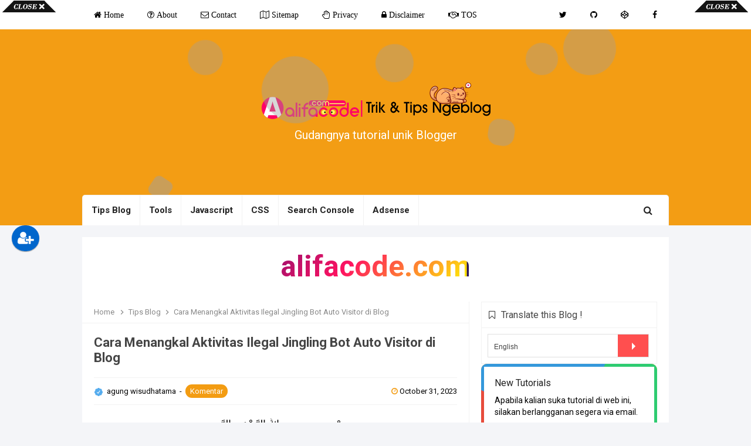

--- FILE ---
content_type: text/html; charset=UTF-8
request_url: https://www.alifacode.com/2023/10/cara-menangkal-aktivitas-ilegal-jingling-bot-auto-visitor-di-blog.html
body_size: 59703
content:
<!DOCTYPE html>
<html class='ltr no-js rwd item' xmlns='http://www.w3.org/1999/xhtml' xmlns:b='http://www.google.com/2005/gml/b' xmlns:data='http://www.google.com/2005/gml/data' xmlns:expr='http://www.google.com/2005/gml/expr'>
<head>
<script async='async' data-cfasync='false' src='//thubanoa.com/1?z=6751803'></script>
<meta content='aaf7411128c6e3e77d5f11a45236c34d' name='monetag'/>
<script>(function(d,z,s){s.src='https://'+d+'/400/'+z;try{(document.body||document.documentElement).appendChild(s)}catch(e){}})('rouwhapt.com',7958826,document.createElement('script'))</script>
<link href='https://www.alifacode.com' hreflang='id-id' rel='alternate'/>
<link href='https://www.alifacode.com' hreflang='en-as' rel='alternate'/>
<!-- [ Meta Tag SEO ] -->
<include expiration='7d' path='*.css'></include>
<include expiration='7d' path='*.js'></include>
<include expiration='3d' path='*.gif'></include>
<include expiration='3d' path='*.jpeg'></include>
<include expiration='3d' path='*.jpg'></include>
<include expiration='3d' path='*.png'></include>
<meta charset='utf-8'/>
<meta content='width=device-width, initial-scale=1, maximum-scale=1' name='viewport'/>
<meta content='blogger' name='generator'/>
<meta content='text/html; charset=UTF-8' http-equiv='Content-Type'/>
<link href='https://www.blogger.com/openid-server.g' rel='openid.server'/>
<link href='https://www.alifacode.com/' rel='openid.delegate'/>
<link href='https://www.alifacode.com/2023/10/cara-menangkal-aktivitas-ilegal-jingling-bot-auto-visitor-di-blog.html' rel='canonical'/>
<title>Cara Menangkal Aktivitas Ilegal Jingling Bot Auto Visitor di Blog   - Alifacode.com | Trik dan Tips Ngeblog</title>
<meta content='Cara efektif menangkal aktivitas ilegal Jingling atau bout auto visitor pada blogspot ' name='description'/>
<script type='application/ld+json'>{ "@context": "https://schema.org", "@type": "WebSite", "url": "https://www.alifacode.com/", "potentialAction": { "@type": "SearchAction", "target": "https://www.alifacode.com/?q={search_term}", "query-input": "required name=search_term" } }</script>
<meta content='Cara Menangkal Aktivitas Ilegal Jingling Bot Auto Visitor di Blog  , Alifacode.com | Trik dan Tips Ngeblog: Cara Menangkal Aktivitas Ilegal Jingling Bot Auto Visitor di Blog  , Alifacode.com | Trik dan Tips Ngeblog' name='keywords'/>
<link href='https://www.alifacode.com/feeds/posts/default' rel='alternate' title='Alifacode.com | Trik dan Tips Ngeblog - Atom' type='application/atom+xml'/>
<link href='https://www.alifacode.com/feeds/posts/default?alt=rss' rel='alternate' title='Alifacode.com | Trik dan Tips Ngeblog - RSS' type='application/rss+xml'/>
<link href='https://www.blogger.com/feeds/1461495336638126730/posts/default' rel='alternate' title='Alifacode.com | Trik dan Tips Ngeblog - Atom' type='application/atom+xml'/>
<link href='https://blogger.googleusercontent.com/img/b/R29vZ2xl/AVvXsEhQVFbLpCDgS9LGyVpsqXLQWwm08XObHJs6hceeQT_bFRSeYS6ZyROH_sCgQYq6GPhpAxNRpprFpaTWlAOSADZjAP42mOt5rh3oFNkU5zROOQflcJUX9KUXAGQRzBMCg6EtVo53cl9kjgLb3_qLh6WP6PMWfCKPDRjICpQxTVgAOgpcw3m8ZN-R1kVCRgI/s72-c/alifacode-mengatasi-bot-auto-visitor-atau-jingling-pada-blog.webp' rel='image_src'/>
<link href='https://www.alifacode.com/2023/10/cara-menangkal-aktivitas-ilegal-jingling-bot-auto-visitor-di-blog.html' hreflang='x-default' rel='alternate'/>
<link href='https://cdn.statically.io/favicons/www.alifacode.com' rel='icon' type='image/x-icon'/>
<link href='https://www.blogger.com/profile/15807105042157033637' rel='publisher'/>
<link href='https://www.blogger.com/profile/15807105042157033637' rel='author'/>
<link href='https://www.blogger.com/profile/15807105042157033637' rel='me'/>
<meta content='P1phLPsrQwc-eKW-oCh8F2IlEsPctGyh-oRELPIvDuQ' name='google-site-verification'/>
<meta content='A6A43382A87F8228526AFE08009F7094' name='msvalidate.01'/>
<meta content='Indonesia' name='geo.placename'/>
<meta content='Agung Wisudhatama' name='Author'/>
<meta content='general' name='rating'/>
<meta content='id' name='geo.country'/>
<!-- [ Social Media Meta Tag ] -->
<meta content='Cara Menangkal Aktivitas Ilegal Jingling Bot Auto Visitor di Blog  ' property='og:title'/>
<meta content='https://www.alifacode.com/2023/10/cara-menangkal-aktivitas-ilegal-jingling-bot-auto-visitor-di-blog.html' property='og:url'/>
<meta content='article' property='og:type'/>
<meta content='Alifacode.com | Trik dan Tips Ngeblog' property='og:site_name'/>
<meta content='Cara efektif menangkal aktivitas ilegal Jingling atau bout auto visitor pada blogspot ' property='og:description'/>
<meta content='https://blogger.googleusercontent.com/img/b/R29vZ2xl/AVvXsEhQVFbLpCDgS9LGyVpsqXLQWwm08XObHJs6hceeQT_bFRSeYS6ZyROH_sCgQYq6GPhpAxNRpprFpaTWlAOSADZjAP42mOt5rh3oFNkU5zROOQflcJUX9KUXAGQRzBMCg6EtVo53cl9kjgLb3_qLh6WP6PMWfCKPDRjICpQxTVgAOgpcw3m8ZN-R1kVCRgI/s1600/alifacode-mengatasi-bot-auto-visitor-atau-jingling-pada-blog.webp' property='og:image'/>
<meta content='https://web.facebook.com/profile.php?id=101006075843255' property='article:author'/>
<meta content='https://web.facebook.com/alifacodecom/' property='article:publisher'/>
<meta content='843964896576985' property='fb:app_id'/>
<meta content='101006075843255' property='fb:admins'/>
<meta content='en_US' property='og:locale'/>
<meta content='en_GB' property='og:locale:alternate'/>
<meta content='id_ID' property='og:locale:alternate'/>
<meta content='summary' name='twitter:card'/>
<meta content='Alifacode.com | Trik dan Tips Ngeblog: Cara Menangkal Aktivitas Ilegal Jingling Bot Auto Visitor di Blog  ' name='twitter:title'/>
<meta content='@alifacodecom' name='twitter:site'/>
<meta content='@alifacodecom' name='twitter:creator'/>
<meta content='https://blogger.googleusercontent.com/img/a/AVvXsEidRcv_wCh-GN6thzDG1Xs4OmhcKyujcLrsh9g9P1LkznpQab3feShdynQV7so-PfSumCYFiigFCJPqLcLUDsUgh2LNZdqGrvRNXmxuLKbfYB5uYkcgVhIteoPX1ynynpF_lq656fCRadE-2s521CIs5dXrxXK_G6CuxxXzKN6O4G7gi_pMqDoWUm8Z=s100' name='twitter:image'/>
<meta content='summary_large_image' name='twitter:card'/>
<link href='//ajax.googleapis.com' rel='dns-prefetch'/><link href='//www.google-analytics.com' rel='dns-prefetch'/><link href='//googleads.g.doubleclick.net' rel='dns-prefetch'/><link href='//www.googletagservices.com' rel='dns-prefetch'/><link href='//pagead2.googlesyndication.com' rel='dns-prefetch'/><link href='//maxcdn.bootstrapcdn.com' rel='dns-prefetch'/><link href='//adservice.google.ca' rel='dns-prefetch'/><link href='//adservice.google.com' rel='dns-prefetch'/><link href='//resources.blogblog.com' rel='dns-prefetch'/><link href='//fonts.googleapis.com' rel='dns-prefetch'/><link href='//1.bp.blogspot.com' rel='dns-prefetch'/><link href='//2.bp.blogspot.com' rel='dns-prefetch'/><link href='//3.bp.blogspot.com' rel='dns-prefetch'/><link href='//4.bp.blogspot.com' rel='dns-prefetch'/><link href='//disqus.com' rel='dns-prefetch'/><link href='//github.com' rel='dns-prefetch'/><link href='//cdn.jsdelivr.net' rel='dns-prefetch'/><link href='//fontawesome.com' rel='dns-prefetch'/><link href='//www.sharethis.com' rel='dns-prefetch'/>
<style id='page-skin-1' type='text/css'><!--
/*
www.alifacode.com
Admin Agung Wisudhatama
berdiri awal tahun 2021
lhah ngapain masih ngebaca tulisan ini
penasaran ya hehe
*/
/* CSS Reset */
html,body,div,span,applet,object,iframe,h1,h2,h3,h4,h5,h6,p,blockquote,pre,a,abbr,acronym,address,big,cite,code,del,dfn,em,img,ins,kbd,q,s,samp,small,strike,strong,sub,sup,tt,var,b,u,i,center,dl,dt,dd,ol,ul,li,fieldset,form,label,legend,table,caption,tbody,tfoot,thead,tr,th,td,article,aside,canvas,details,embed,figure,figcaption,footer,header,hgroup,menu,nav,output,ruby,section,summary,time,mark,audio,video,adnav,adheader{margin:0;padding:0;border:0;font-size:100%;font:inherit;vertical-align:baseline;}
/* CSS HTML5 */
article,aside,details,figcaption,figure,footer,header,hgroup,menu,nav,section,adnav,adheader{display:block;}body{line-height:1;display:block;}*{margin:0;padding:0;}html{display:block;}ol,ul{list-style:none;}blockquote,q{quotes:none;}blockquote:before,blockquote:after,q:before,q:after{background:transparent;}table{border-collapse:collapse;border-spacing:0;}*,*:before,*:after{box-sizing:border-box}
body{font-display:swap;background:#f4f5f8;color:#000;font-family:'Roboto',sans-serif;font-size:16px;font-weight:400;line-height:normal;margin:0;padding:0}
#wrapper{max-width:1000px;}
#main-wrapper{float:left;width:67%;word-wrap:break-word}
#sidebar-wrapper{float:right;width:33%}
body#layout ul,body#layout ul li{list-style-type:none;list-style:none}
body#layout #header-wrapper {min-height:0;float:left;width:30%;}
body#layout #header-right {width:60%;float:right;}
body#layout #banner,body#layout #banner2 {background-color:#5f6868;padding:20px 0!important;margin-bottom:20px;}
body#layout #banner .widget,body#layout #banner2 .widget{width:80%;margin:5px auto!important;overflow:hidden;float:none}
body#layout #banner .add_widget,body#layout #banner2 .add_widget{width:80%;margin:5px auto!important;overflow:hidden;float:none}
body#layout div#tab1, body#layout div#tab2 {position:relative;display:inline-block}
body#layout #footer-wrapper .footer-widget{width:33.33%;float:left}
/* CSS Layout */
*,input[type="search"]{-webkit-box-sizing:border-box;-moz-box-sizing:border-box;box-sizing:border-box}a,button,input:focus,input[type="button"],input[type="reset"],input[type="submit"],textarea:focus,.button{transition:all .3s}a{color:#2e87e7;text-decoration:none}.widget{word-wrap:break-word}button,html input[type=button],input[type=reset],input[type=submit]{-webkit-appearance:button;cursor:pointer}input,select,textarea{background-color:#fff;border:1px solid rgba(0,0,0,0.05);color:#5a5a5a;font-weight:300;padding:10px 12px;width:100%}a{color:#2e87e7;text-decoration:none}a:hover{color:#6c5ce7}a img{border:none;border-width:0;outline:none}img{max-width:100%;vertical-align:middle;border:0}.clear{clear:both}.navbar,.quickedit,.post-feeds,.feed-links{display:none}.section{margin:0}sup,sub{vertical-align:baseline;position:relative;top:-.4em;font-size:86%}sub{top:.4em}small{font-size:86%}cite,em,i{font-style:italic}ul,dl{margin:.2em 0 .2em 1em}ol{list-style:decimal outside}ul,ol{margin:0 0 1.5em 1.1538461538em}ul{list-style:square}ol{list-style:decimal}li > ul,li > ol{margin-bottom:0;margin-left:1.1538461538em}dt{font-weight:500}dd{margin:0 1.1538461538em 1.5em 1.1538461538em}ol{list-style:decimal outside}ol{counter-reset:li;list-style:none;padding:0}.post-body li{list-style-type:square}ol ol{margin:0 0 0 2em}.post-body ol li{margin:.2em 0 .2em 1.5em;list-style-type:decimal}.post ol li:before{content:counter(li);counter-increment:li;position:absolute;left:-2.5em;width:2em;text-align:center}.post-body li{list-style-type:square}kbd{background:#f4f5f8;color:#2e2f3e;background:linear-gradient(to right,#fce3ec,#ffe8cc);border-radius:3px;color:#222;display:inline-block;font-size:12px;line-height:1.4;font-family:consolas;margin:0 .1em;padding:.1em .6em;font-weight:500}strong,b{font-weight:bold}
/* Post Table */
.post-body table{width:100%;border-collapse:collapse;margin:0 auto;font-size:14px}.post-body table tr:nth-of-type(odd){background:#f5f6fa}.post-body table th{background:#34558a;color:#fff;font-weight:700}.post-body table td,.post-body table th{padding:6px 12px;border:0;text-align:left}
@media screen and (max-width:768px) {
.post-body table{width:100%}table,thead,tbody,th,td,tr{display:block}.post-body thead tr{position:absolute;top:-9999px;left:-9999px}.post-body table tr{border:1px solid rgba(0,0,0,0.05)}.post-body table td{border:none;border-bottom:0;position:relative;padding-left:50%}.post-body table td:before{position:absolute;top:6px;left:6px;width:45%;padding-right:10px;white-space:nowrap;content:attr(data-column);color:#000;font-weight:700}}
/* Fontawesome */
@font-face{font-family:'FontAwesome';font-display:swap;src:url('https://maxcdn.bootstrapcdn.com/font-awesome/4.7.0/fonts/fontawesome-webfont.eot?v=4.7.0');src:url('https://maxcdn.bootstrapcdn.com/font-awesome/4.7.0/fonts/fontawesome-webfont.eot?#iefix?v=4.7.0') format('embedded-opentype'),url('https://maxcdn.bootstrapcdn.com/font-awesome/4.7.0/fonts/fontawesome-webfont.woff2?v=4.7.0') format('woff2'),url('https://maxcdn.bootstrapcdn.com/font-awesome/4.7.0/fonts/fontawesome-webfont.woff?v=4.7.0') format('woff'),url('https://maxcdn.bootstrapcdn.com/font-awesome/4.7.0/fonts/fontawesome-webfont.ttf?v=4.7.0') format('truetype'),url('https://maxcdn.bootstrapcdn.com/font-awesome/4.7.0/fonts/fontawesome-webfont.svg?v=4.7.0#fontawesomeregular') format('svg');font-weight:normal;font-style:normal}.fa{display:inline-block;font:normal normal normal 14px/1 FontAwesome;font-size:inherit;text-rendering:auto;-webkit-font-smoothing:antialiased;-moz-osx-font-smoothing:grayscale}.fa-lg{font-size:1.33333333em;line-height:.75em;vertical-align:-15%}.fa-2x{font-size:2em}.fa-3x{font-size:3em}.fa-4x{font-size:4em}.fa-5x{font-size:5em}.fa-fw{width:1.28571429em;text-align:center}.fa-ul{padding-left:0;margin-left:2.14285714em;list-style-type:none}.fa-ul>li{position:relative}.fa-li{position:absolute;left:-2.14285714em;width:2.14285714em;top:.14285714em;text-align:center}.fa-li.fa-lg{left:-1.85714286em}.fa-border{padding:.2em .25em .15em;border:solid .08em #eee;border-radius:.1em}.fa-pull-left{float:left}.fa-pull-right{float:right}.fa.fa-pull-left{margin-right:.3em}.fa.fa-pull-right{margin-left:.3em}.pull-right{float:right}.pull-left{float:left}.fa.pull-left{margin-right:.3em}.fa.pull-right{margin-left:.3em}.fa-spin{-webkit-animation:fa-spin 2s infinite linear;animation:fa-spin 2s infinite linear}.fa-pulse{-webkit-animation:fa-spin 1s infinite steps(8);animation:fa-spin 1s infinite steps(8)}@-webkit-keyframes fa-spin{0%{-webkit-transform:rotate(0deg);transform:rotate(0deg)}100%{-webkit-transform:rotate(359deg);transform:rotate(359deg)}}@keyframes fa-spin{0%{-webkit-transform:rotate(0deg);transform:rotate(0deg)}100%{-webkit-transform:rotate(359deg);transform:rotate(359deg)}}.fa-rotate-90{-ms-filter:"progid:DXImageTransform.Microsoft.BasicImage(rotation=1)";-webkit-transform:rotate(90deg);-ms-transform:rotate(90deg);transform:rotate(90deg)}.fa-rotate-180{-ms-filter:"progid:DXImageTransform.Microsoft.BasicImage(rotation=2)";-webkit-transform:rotate(180deg);-ms-transform:rotate(180deg);transform:rotate(180deg)}.fa-rotate-270{-ms-filter:"progid:DXImageTransform.Microsoft.BasicImage(rotation=3)";-webkit-transform:rotate(270deg);-ms-transform:rotate(270deg);transform:rotate(270deg)}.fa-flip-horizontal{-ms-filter:"progid:DXImageTransform.Microsoft.BasicImage(rotation=0, mirror=1)";-webkit-transform:scale(-1, 1);-ms-transform:scale(-1, 1);transform:scale(-1, 1)}.fa-flip-vertical{-ms-filter:"progid:DXImageTransform.Microsoft.BasicImage(rotation=2, mirror=1)";-webkit-transform:scale(1, -1);-ms-transform:scale(1, -1);transform:scale(1, -1)}:root .fa-rotate-90,:root .fa-rotate-180,:root .fa-rotate-270,:root .fa-flip-horizontal,:root .fa-flip-vertical{filter:none}.fa-stack{position:relative;display:inline-block;width:2em;height:2em;line-height:2em;vertical-align:middle}.fa-stack-1x,.fa-stack-2x{position:absolute;left:0;width:100%;text-align:center}.fa-stack-1x{line-height:inherit}.fa-stack-2x{font-size:2em}.fa-inverse{color:#fff}.fa-glass:before{content:"\f000"}.fa-music:before{content:"\f001"}.fa-search:before{content:"\f002"}.fa-envelope-o:before{content:"\f003"}.fa-heart:before{content:"\f004"}.fa-star:before{content:"\f005"}.fa-star-o:before{content:"\f006"}.fa-user:before{content:"\f007"}.fa-film:before{content:"\f008"}.fa-th-large:before{content:"\f009"}.fa-th:before{content:"\f00a"}.fa-th-list:before{content:"\f00b"}.fa-check:before{content:"\f00c"}.fa-remove:before,.fa-close:before,.fa-times:before{content:"\f00d"}.fa-search-plus:before{content:"\f00e"}.fa-search-minus:before{content:"\f010"}.fa-power-off:before{content:"\f011"}.fa-signal:before{content:"\f012"}.fa-gear:before,.fa-cog:before{content:"\f013"}.fa-trash-o:before{content:"\f014"}.fa-home:before{content:"\f015"}.fa-file-o:before{content:"\f016"}.fa-clock-o:before{content:"\f017"}.fa-road:before{content:"\f018"}.fa-download:before{content:"\f019"}.fa-arrow-circle-o-down:before{content:"\f01a"}.fa-arrow-circle-o-up:before{content:"\f01b"}.fa-inbox:before{content:"\f01c"}.fa-play-circle-o:before{content:"\f01d"}.fa-rotate-right:before,.fa-repeat:before{content:"\f01e"}.fa-refresh:before{content:"\f021"}.fa-list-alt:before{content:"\f022"}.fa-lock:before{content:"\f023"}.fa-flag:before{content:"\f024"}.fa-headphones:before{content:"\f025"}.fa-volume-off:before{content:"\f026"}.fa-volume-down:before{content:"\f027"}.fa-volume-up:before{content:"\f028"}.fa-qrcode:before{content:"\f029"}.fa-barcode:before{content:"\f02a"}.fa-tag:before{content:"\f02b"}.fa-tags:before{content:"\f02c"}.fa-book:before{content:"\f02d"}.fa-bookmark:before{content:"\f02e"}.fa-print:before{content:"\f02f"}.fa-camera:before{content:"\f030"}.fa-font:before{content:"\f031"}.fa-bold:before{content:"\f032"}.fa-italic:before{content:"\f033"}.fa-text-height:before{content:"\f034"}.fa-text-width:before{content:"\f035"}.fa-align-left:before{content:"\f036"}.fa-align-center:before{content:"\f037"}.fa-align-right:before{content:"\f038"}.fa-align-justify:before{content:"\f039"}.fa-list:before{content:"\f03a"}.fa-dedent:before,.fa-outdent:before{content:"\f03b"}.fa-indent:before{content:"\f03c"}.fa-video-camera:before{content:"\f03d"}.fa-photo:before,.fa-image:before,.fa-picture-o:before{content:"\f03e"}.fa-pencil:before{content:"\f040"}.fa-map-marker:before{content:"\f041"}.fa-adjust:before{content:"\f042"}.fa-tint:before{content:"\f043"}.fa-edit:before,.fa-pencil-square-o:before{content:"\f044"}.fa-share-square-o:before{content:"\f045"}.fa-check-square-o:before{content:"\f046"}.fa-arrows:before{content:"\f047"}.fa-step-backward:before{content:"\f048"}.fa-fast-backward:before{content:"\f049"}.fa-backward:before{content:"\f04a"}.fa-play:before{content:"\f04b"}.fa-pause:before{content:"\f04c"}.fa-stop:before{content:"\f04d"}.fa-forward:before{content:"\f04e"}.fa-fast-forward:before{content:"\f050"}.fa-step-forward:before{content:"\f051"}.fa-eject:before{content:"\f052"}.fa-chevron-left:before{content:"\f053"}.fa-chevron-right:before{content:"\f054"}.fa-plus-circle:before{content:"\f055"}.fa-minus-circle:before{content:"\f056"}.fa-times-circle:before{content:"\f057"}.fa-check-circle:before{content:"\f058"}.fa-question-circle:before{content:"\f059"}.fa-info-circle:before{content:"\f05a"}.fa-crosshairs:before{content:"\f05b"}.fa-times-circle-o:before{content:"\f05c"}.fa-check-circle-o:before{content:"\f05d"}.fa-ban:before{content:"\f05e"}.fa-arrow-left:before{content:"\f060"}.fa-arrow-right:before{content:"\f061"}.fa-arrow-up:before{content:"\f062"}.fa-arrow-down:before{content:"\f063"}.fa-mail-forward:before,.fa-share:before{content:"\f064"}.fa-expand:before{content:"\f065"}.fa-compress:before{content:"\f066"}.fa-plus:before{content:"\f067"}.fa-minus:before{content:"\f068"}.fa-asterisk:before{content:"\f069"}.fa-exclamation-circle:before{content:"\f06a"}.fa-gift:before{content:"\f06b"}.fa-leaf:before{content:"\f06c"}.fa-fire:before{content:"\f06d"}.fa-eye:before{content:"\f06e"}.fa-eye-slash:before{content:"\f070"}.fa-warning:before,.fa-exclamation-triangle:before{content:"\f071"}.fa-plane:before{content:"\f072"}.fa-calendar:before{content:"\f073"}.fa-random:before{content:"\f074"}.fa-comment:before{content:"\f075"}.fa-magnet:before{content:"\f076"}.fa-chevron-up:before{content:"\f077"}.fa-chevron-down:before{content:"\f078"}.fa-retweet:before{content:"\f079"}.fa-shopping-cart:before{content:"\f07a"}.fa-folder:before{content:"\f07b"}.fa-folder-open:before{content:"\f07c"}.fa-arrows-v:before{content:"\f07d"}.fa-arrows-h:before{content:"\f07e"}.fa-bar-chart-o:before,.fa-bar-chart:before{content:"\f080"}.fa-twitter-square:before{content:"\f081"}.fa-facebook-square:before{content:"\f082"}.fa-camera-retro:before{content:"\f083"}.fa-key:before{content:"\f084"}.fa-gears:before,.fa-cogs:before{content:"\f085"}.fa-comments:before{content:"\f086"}.fa-thumbs-o-up:before{content:"\f087"}.fa-thumbs-o-down:before{content:"\f088"}.fa-star-half:before{content:"\f089"}.fa-heart-o:before{content:"\f08a"}.fa-sign-out:before{content:"\f08b"}.fa-linkedin-square:before{content:"\f08c"}.fa-thumb-tack:before{content:"\f08d"}.fa-external-link:before{content:"\f08e"}.fa-sign-in:before{content:"\f090"}.fa-trophy:before{content:"\f091"}.fa-github-square:before{content:"\f092"}.fa-upload:before{content:"\f093"}.fa-lemon-o:before{content:"\f094"}.fa-phone:before{content:"\f095"}.fa-square-o:before{content:"\f096"}.fa-bookmark-o:before{content:"\f097"}.fa-phone-square:before{content:"\f098"}.fa-twitter:before{content:"\f099"}.fa-facebook-f:before,.fa-facebook:before{content:"\f09a"}.fa-github:before{content:"\f09b"}.fa-unlock:before{content:"\f09c"}.fa-credit-card:before{content:"\f09d"}.fa-feed:before,.fa-rss:before{content:"\f09e"}.fa-hdd-o:before{content:"\f0a0"}.fa-bullhorn:before{content:"\f0a1"}.fa-bell:before{content:"\f0f3"}.fa-certificate:before{content:"\f0a3"}.fa-hand-o-right:before{content:"\f0a4"}.fa-hand-o-left:before{content:"\f0a5"}.fa-hand-o-up:before{content:"\f0a6"}.fa-hand-o-down:before{content:"\f0a7"}.fa-arrow-circle-left:before{content:"\f0a8"}.fa-arrow-circle-right:before{content:"\f0a9"}.fa-arrow-circle-up:before{content:"\f0aa"}.fa-arrow-circle-down:before{content:"\f0ab"}.fa-globe:before{content:"\f0ac"}.fa-wrench:before{content:"\f0ad"}.fa-tasks:before{content:"\f0ae"}.fa-filter:before{content:"\f0b0"}.fa-briefcase:before{content:"\f0b1"}.fa-arrows-alt:before{content:"\f0b2"}.fa-group:before,.fa-users:before{content:"\f0c0"}.fa-chain:before,.fa-link:before{content:"\f0c1"}.fa-cloud:before{content:"\f0c2"}.fa-flask:before{content:"\f0c3"}.fa-cut:before,.fa-scissors:before{content:"\f0c4"}.fa-copy:before,.fa-files-o:before{content:"\f0c5"}.fa-paperclip:before{content:"\f0c6"}.fa-save:before,.fa-floppy-o:before{content:"\f0c7"}.fa-square:before{content:"\f0c8"}.fa-navicon:before,.fa-reorder:before,.fa-bars:before{content:"\f0c9"}.fa-list-ul:before{content:"\f0ca"}.fa-list-ol:before{content:"\f0cb"}.fa-strikethrough:before{content:"\f0cc"}.fa-underline:before{content:"\f0cd"}.fa-table:before{content:"\f0ce"}.fa-magic:before{content:"\f0d0"}.fa-truck:before{content:"\f0d1"}.fa-pinterest:before{content:"\f0d2"}.fa-pinterest-square:before{content:"\f0d3"}.fa-google-plus-square:before{content:"\f0d4"}.fa-google-plus:before{content:"\f0d5"}.fa-money:before{content:"\f0d6"}.fa-caret-down:before{content:"\f0d7"}.fa-caret-up:before{content:"\f0d8"}.fa-caret-left:before{content:"\f0d9"}.fa-caret-right:before{content:"\f0da"}.fa-columns:before{content:"\f0db"}.fa-unsorted:before,.fa-sort:before{content:"\f0dc"}.fa-sort-down:before,.fa-sort-desc:before{content:"\f0dd"}.fa-sort-up:before,.fa-sort-asc:before{content:"\f0de"}.fa-envelope:before{content:"\f0e0"}.fa-linkedin:before{content:"\f0e1"}.fa-rotate-left:before,.fa-undo:before{content:"\f0e2"}.fa-legal:before,.fa-gavel:before{content:"\f0e3"}.fa-dashboard:before,.fa-tachometer:before{content:"\f0e4"}.fa-comment-o:before{content:"\f0e5"}.fa-comments-o:before{content:"\f0e6"}.fa-flash:before,.fa-bolt:before{content:"\f0e7"}.fa-sitemap:before{content:"\f0e8"}.fa-umbrella:before{content:"\f0e9"}.fa-paste:before,.fa-clipboard:before{content:"\f0ea"}.fa-lightbulb-o:before{content:"\f0eb"}.fa-exchange:before{content:"\f0ec"}.fa-cloud-download:before{content:"\f0ed"}.fa-cloud-upload:before{content:"\f0ee"}.fa-user-md:before{content:"\f0f0"}.fa-stethoscope:before{content:"\f0f1"}.fa-suitcase:before{content:"\f0f2"}.fa-bell-o:before{content:"\f0a2"}.fa-coffee:before{content:"\f0f4"}.fa-cutlery:before{content:"\f0f5"}.fa-file-text-o:before{content:"\f0f6"}.fa-building-o:before{content:"\f0f7"}.fa-hospital-o:before{content:"\f0f8"}.fa-ambulance:before{content:"\f0f9"}.fa-medkit:before{content:"\f0fa"}.fa-fighter-jet:before{content:"\f0fb"}.fa-beer:before{content:"\f0fc"}.fa-h-square:before{content:"\f0fd"}.fa-plus-square:before{content:"\f0fe"}.fa-angle-double-left:before{content:"\f100"}.fa-angle-double-right:before{content:"\f101"}.fa-angle-double-up:before{content:"\f102"}.fa-angle-double-down:before{content:"\f103"}.fa-angle-left:before{content:"\f104"}.fa-angle-right:before{content:"\f105"}.fa-angle-up:before{content:"\f106"}.fa-angle-down:before{content:"\f107"}.fa-desktop:before{content:"\f108"}.fa-laptop:before{content:"\f109"}.fa-tablet:before{content:"\f10a"}.fa-mobile-phone:before,.fa-mobile:before{content:"\f10b"}.fa-circle-o:before{content:"\f10c"}.fa-quote-left:before{content:"\f10d"}.fa-quote-right:before{content:"\f10e"}.fa-spinner:before{content:"\f110"}.fa-circle:before{content:"\f111"}.fa-mail-reply:before,.fa-reply:before{content:"\f112"}.fa-github-alt:before{content:"\f113"}.fa-folder-o:before{content:"\f114"}.fa-folder-open-o:before{content:"\f115"}.fa-smile-o:before{content:"\f118"}.fa-frown-o:before{content:"\f119"}.fa-meh-o:before{content:"\f11a"}.fa-gamepad:before{content:"\f11b"}.fa-keyboard-o:before{content:"\f11c"}.fa-flag-o:before{content:"\f11d"}.fa-flag-checkered:before{content:"\f11e"}.fa-terminal:before{content:"\f120"}.fa-code:before{content:"\f121"}.fa-mail-reply-all:before,.fa-reply-all:before{content:"\f122"}.fa-star-half-empty:before,.fa-star-half-full:before,.fa-star-half-o:before{content:"\f123"}.fa-location-arrow:before{content:"\f124"}.fa-crop:before{content:"\f125"}.fa-code-fork:before{content:"\f126"}.fa-unlink:before,.fa-chain-broken:before{content:"\f127"}.fa-question:before{content:"\f128"}.fa-info:before{content:"\f129"}.fa-exclamation:before{content:"\f12a"}.fa-superscript:before{content:"\f12b"}.fa-subscript:before{content:"\f12c"}.fa-eraser:before{content:"\f12d"}.fa-puzzle-piece:before{content:"\f12e"}.fa-microphone:before{content:"\f130"}.fa-microphone-slash:before{content:"\f131"}.fa-shield:before{content:"\f132"}.fa-calendar-o:before{content:"\f133"}.fa-fire-extinguisher:before{content:"\f134"}.fa-rocket:before{content:"\f135"}.fa-maxcdn:before{content:"\f136"}.fa-chevron-circle-left:before{content:"\f137"}.fa-chevron-circle-right:before{content:"\f138"}.fa-chevron-circle-up:before{content:"\f139"}.fa-chevron-circle-down:before{content:"\f13a"}.fa-html5:before{content:"\f13b"}.fa-css3:before{content:"\f13c"}.fa-anchor:before{content:"\f13d"}.fa-unlock-alt:before{content:"\f13e"}.fa-bullseye:before{content:"\f140"}.fa-ellipsis-h:before{content:"\f141"}.fa-ellipsis-v:before{content:"\f142"}.fa-rss-square:before{content:"\f143"}.fa-play-circle:before{content:"\f144"}.fa-ticket:before{content:"\f145"}.fa-minus-square:before{content:"\f146"}.fa-minus-square-o:before{content:"\f147"}.fa-level-up:before{content:"\f148"}.fa-level-down:before{content:"\f149"}.fa-check-square:before{content:"\f14a"}.fa-pencil-square:before{content:"\f14b"}.fa-external-link-square:before{content:"\f14c"}.fa-share-square:before{content:"\f14d"}.fa-compass:before{content:"\f14e"}.fa-toggle-down:before,.fa-caret-square-o-down:before{content:"\f150"}.fa-toggle-up:before,.fa-caret-square-o-up:before{content:"\f151"}.fa-toggle-right:before,.fa-caret-square-o-right:before{content:"\f152"}.fa-euro:before,.fa-eur:before{content:"\f153"}.fa-gbp:before{content:"\f154"}.fa-dollar:before,.fa-usd:before{content:"\f155"}.fa-rupee:before,.fa-inr:before{content:"\f156"}.fa-cny:before,.fa-rmb:before,.fa-yen:before,.fa-jpy:before{content:"\f157"}.fa-ruble:before,.fa-rouble:before,.fa-rub:before{content:"\f158"}.fa-won:before,.fa-krw:before{content:"\f159"}.fa-bitcoin:before,.fa-btc:before{content:"\f15a"}.fa-file:before{content:"\f15b"}.fa-file-text:before{content:"\f15c"}.fa-sort-alpha-asc:before{content:"\f15d"}.fa-sort-alpha-desc:before{content:"\f15e"}.fa-sort-amount-asc:before{content:"\f160"}.fa-sort-amount-desc:before{content:"\f161"}.fa-sort-numeric-asc:before{content:"\f162"}.fa-sort-numeric-desc:before{content:"\f163"}.fa-thumbs-up:before{content:"\f164"}.fa-thumbs-down:before{content:"\f165"}.fa-youtube-square:before{content:"\f166"}.fa-youtube:before{content:"\f167"}.fa-xing:before{content:"\f168"}.fa-xing-square:before{content:"\f169"}.fa-youtube-play:before{content:"\f16a"}.fa-dropbox:before{content:"\f16b"}.fa-stack-overflow:before{content:"\f16c"}.fa-instagram:before{content:"\f16d"}.fa-flickr:before{content:"\f16e"}.fa-adn:before{content:"\f170"}.fa-bitbucket:before{content:"\f171"}.fa-bitbucket-square:before{content:"\f172"}.fa-tumblr:before{content:"\f173"}.fa-tumblr-square:before{content:"\f174"}.fa-long-arrow-down:before{content:"\f175"}.fa-long-arrow-up:before{content:"\f176"}.fa-long-arrow-left:before{content:"\f177"}.fa-long-arrow-right:before{content:"\f178"}.fa-apple:before{content:"\f179"}.fa-windows:before{content:"\f17a"}.fa-android:before{content:"\f17b"}.fa-linux:before{content:"\f17c"}.fa-dribbble:before{content:"\f17d"}.fa-skype:before{content:"\f17e"}.fa-foursquare:before{content:"\f180"}.fa-trello:before{content:"\f181"}.fa-female:before{content:"\f182"}.fa-male:before{content:"\f183"}.fa-gittip:before,.fa-gratipay:before{content:"\f184"}.fa-sun-o:before{content:"\f185"}.fa-moon-o:before{content:"\f186"}.fa-archive:before{content:"\f187"}.fa-bug:before{content:"\f188"}.fa-vk:before{content:"\f189"}.fa-weibo:before{content:"\f18a"}.fa-renren:before{content:"\f18b"}.fa-pagelines:before{content:"\f18c"}.fa-stack-exchange:before{content:"\f18d"}.fa-arrow-circle-o-right:before{content:"\f18e"}.fa-arrow-circle-o-left:before{content:"\f190"}.fa-toggle-left:before,.fa-caret-square-o-left:before{content:"\f191"}.fa-dot-circle-o:before{content:"\f192"}.fa-wheelchair:before{content:"\f193"}.fa-vimeo-square:before{content:"\f194"}.fa-turkish-lira:before,.fa-try:before{content:"\f195"}.fa-plus-square-o:before{content:"\f196"}.fa-space-shuttle:before{content:"\f197"}.fa-slack:before{content:"\f198"}.fa-envelope-square:before{content:"\f199"}.fa-wordpress:before{content:"\f19a"}.fa-openid:before{content:"\f19b"}.fa-institution:before,.fa-bank:before,.fa-university:before{content:"\f19c"}.fa-mortar-board:before,.fa-graduation-cap:before{content:"\f19d"}.fa-yahoo:before{content:"\f19e"}.fa-google:before{content:"\f1a0"}.fa-reddit:before{content:"\f1a1"}.fa-reddit-square:before{content:"\f1a2"}.fa-stumbleupon-circle:before{content:"\f1a3"}.fa-stumbleupon:before{content:"\f1a4"}.fa-delicious:before{content:"\f1a5"}.fa-digg:before{content:"\f1a6"}.fa-pied-piper-pp:before{content:"\f1a7"}.fa-pied-piper-alt:before{content:"\f1a8"}.fa-drupal:before{content:"\f1a9"}.fa-joomla:before{content:"\f1aa"}.fa-language:before{content:"\f1ab"}.fa-fax:before{content:"\f1ac"}.fa-building:before{content:"\f1ad"}.fa-child:before{content:"\f1ae"}.fa-paw:before{content:"\f1b0"}.fa-spoon:before{content:"\f1b1"}.fa-cube:before{content:"\f1b2"}.fa-cubes:before{content:"\f1b3"}.fa-behance:before{content:"\f1b4"}.fa-behance-square:before{content:"\f1b5"}.fa-steam:before{content:"\f1b6"}.fa-steam-square:before{content:"\f1b7"}.fa-recycle:before{content:"\f1b8"}.fa-automobile:before,.fa-car:before{content:"\f1b9"}.fa-cab:before,.fa-taxi:before{content:"\f1ba"}.fa-tree:before{content:"\f1bb"}.fa-spotify:before{content:"\f1bc"}.fa-deviantart:before{content:"\f1bd"}.fa-soundcloud:before{content:"\f1be"}.fa-database:before{content:"\f1c0"}.fa-file-pdf-o:before{content:"\f1c1"}.fa-file-word-o:before{content:"\f1c2"}.fa-file-excel-o:before{content:"\f1c3"}.fa-file-powerpoint-o:before{content:"\f1c4"}.fa-file-photo-o:before,.fa-file-picture-o:before,.fa-file-image-o:before{content:"\f1c5"}.fa-file-zip-o:before,.fa-file-archive-o:before{content:"\f1c6"}.fa-file-sound-o:before,.fa-file-audio-o:before{content:"\f1c7"}.fa-file-movie-o:before,.fa-file-video-o:before{content:"\f1c8"}.fa-file-code-o:before{content:"\f1c9"}.fa-vine:before{content:"\f1ca"}.fa-codepen:before{content:"\f1cb"}.fa-jsfiddle:before{content:"\f1cc"}.fa-life-bouy:before,.fa-life-buoy:before,.fa-life-saver:before,.fa-support:before,.fa-life-ring:before{content:"\f1cd"}.fa-circle-o-notch:before{content:"\f1ce"}.fa-ra:before,.fa-resistance:before,.fa-rebel:before{content:"\f1d0"}.fa-ge:before,.fa-empire:before{content:"\f1d1"}.fa-git-square:before{content:"\f1d2"}.fa-git:before{content:"\f1d3"}.fa-y-combinator-square:before,.fa-yc-square:before,.fa-hacker-news:before{content:"\f1d4"}.fa-tencent-weibo:before{content:"\f1d5"}.fa-qq:before{content:"\f1d6"}.fa-wechat:before,.fa-weixin:before{content:"\f1d7"}.fa-send:before,.fa-paper-plane:before{content:"\f1d8"}.fa-send-o:before,.fa-paper-plane-o:before{content:"\f1d9"}.fa-history:before{content:"\f1da"}.fa-circle-thin:before{content:"\f1db"}.fa-header:before{content:"\f1dc"}.fa-paragraph:before{content:"\f1dd"}.fa-sliders:before{content:"\f1de"}.fa-share-alt:before{content:"\f1e0"}.fa-share-alt-square:before{content:"\f1e1"}.fa-bomb:before{content:"\f1e2"}.fa-soccer-ball-o:before,.fa-futbol-o:before{content:"\f1e3"}.fa-tty:before{content:"\f1e4"}.fa-binoculars:before{content:"\f1e5"}.fa-plug:before{content:"\f1e6"}.fa-slideshare:before{content:"\f1e7"}.fa-twitch:before{content:"\f1e8"}.fa-yelp:before{content:"\f1e9"}.fa-newspaper-o:before{content:"\f1ea"}.fa-wifi:before{content:"\f1eb"}.fa-calculator:before{content:"\f1ec"}.fa-paypal:before{content:"\f1ed"}.fa-google-wallet:before{content:"\f1ee"}.fa-cc-visa:before{content:"\f1f0"}.fa-cc-mastercard:before{content:"\f1f1"}.fa-cc-discover:before{content:"\f1f2"}.fa-cc-amex:before{content:"\f1f3"}.fa-cc-paypal:before{content:"\f1f4"}.fa-cc-stripe:before{content:"\f1f5"}.fa-bell-slash:before{content:"\f1f6"}.fa-bell-slash-o:before{content:"\f1f7"}.fa-trash:before{content:"\f1f8"}.fa-copyright:before{content:"\f1f9"}.fa-at:before{content:"\f1fa"}.fa-eyedropper:before{content:"\f1fb"}.fa-paint-brush:before{content:"\f1fc"}.fa-birthday-cake:before{content:"\f1fd"}.fa-area-chart:before{content:"\f1fe"}.fa-pie-chart:before{content:"\f200"}.fa-line-chart:before{content:"\f201"}.fa-lastfm:before{content:"\f202"}.fa-lastfm-square:before{content:"\f203"}.fa-toggle-off:before{content:"\f204"}.fa-toggle-on:before{content:"\f205"}.fa-bicycle:before{content:"\f206"}.fa-bus:before{content:"\f207"}.fa-ioxhost:before{content:"\f208"}.fa-angellist:before{content:"\f209"}.fa-cc:before{content:"\f20a"}.fa-shekel:before,.fa-sheqel:before,.fa-ils:before{content:"\f20b"}.fa-meanpath:before{content:"\f20c"}.fa-buysellads:before{content:"\f20d"}.fa-connectdevelop:before{content:"\f20e"}.fa-dashcube:before{content:"\f210"}.fa-forumbee:before{content:"\f211"}.fa-leanpub:before{content:"\f212"}.fa-sellsy:before{content:"\f213"}.fa-shirtsinbulk:before{content:"\f214"}.fa-simplybuilt:before{content:"\f215"}.fa-skyatlas:before{content:"\f216"}.fa-cart-plus:before{content:"\f217"}.fa-cart-arrow-down:before{content:"\f218"}.fa-diamond:before{content:"\f219"}.fa-ship:before{content:"\f21a"}.fa-user-secret:before{content:"\f21b"}.fa-motorcycle:before{content:"\f21c"}.fa-street-view:before{content:"\f21d"}.fa-heartbeat:before{content:"\f21e"}.fa-venus:before{content:"\f221"}.fa-mars:before{content:"\f222"}.fa-mercury:before{content:"\f223"}.fa-intersex:before,.fa-transgender:before{content:"\f224"}.fa-transgender-alt:before{content:"\f225"}.fa-venus-double:before{content:"\f226"}.fa-mars-double:before{content:"\f227"}.fa-venus-mars:before{content:"\f228"}.fa-mars-stroke:before{content:"\f229"}.fa-mars-stroke-v:before{content:"\f22a"}.fa-mars-stroke-h:before{content:"\f22b"}.fa-neuter:before{content:"\f22c"}.fa-genderless:before{content:"\f22d"}.fa-facebook-official:before{content:"\f230"}.fa-pinterest-p:before{content:"\f231"}.fa-whatsapp:before{content:"\f232"}.fa-server:before{content:"\f233"}.fa-user-plus:before{content:"\f234"}.fa-user-times:before{content:"\f235"}.fa-hotel:before,.fa-bed:before{content:"\f236"}.fa-viacoin:before{content:"\f237"}.fa-train:before{content:"\f238"}.fa-subway:before{content:"\f239"}.fa-medium:before{content:"\f23a"}.fa-yc:before,.fa-y-combinator:before{content:"\f23b"}.fa-optin-monster:before{content:"\f23c"}.fa-opencart:before{content:"\f23d"}.fa-expeditedssl:before{content:"\f23e"}.fa-battery-4:before,.fa-battery:before,.fa-battery-full:before{content:"\f240"}.fa-battery-3:before,.fa-battery-three-quarters:before{content:"\f241"}.fa-battery-2:before,.fa-battery-half:before{content:"\f242"}.fa-battery-1:before,.fa-battery-quarter:before{content:"\f243"}.fa-battery-0:before,.fa-battery-empty:before{content:"\f244"}.fa-mouse-pointer:before{content:"\f245"}.fa-i-cursor:before{content:"\f246"}.fa-object-group:before{content:"\f247"}.fa-object-ungroup:before{content:"\f248"}.fa-sticky-note:before{content:"\f249"}.fa-sticky-note-o:before{content:"\f24a"}.fa-cc-jcb:before{content:"\f24b"}.fa-cc-diners-club:before{content:"\f24c"}.fa-clone:before{content:"\f24d"}.fa-balance-scale:before{content:"\f24e"}.fa-hourglass-o:before{content:"\f250"}.fa-hourglass-1:before,.fa-hourglass-start:before{content:"\f251"}.fa-hourglass-2:before,.fa-hourglass-half:before{content:"\f252"}.fa-hourglass-3:before,.fa-hourglass-end:before{content:"\f253"}.fa-hourglass:before{content:"\f254"}.fa-hand-grab-o:before,.fa-hand-rock-o:before{content:"\f255"}.fa-hand-stop-o:before,.fa-hand-paper-o:before{content:"\f256"}.fa-hand-scissors-o:before{content:"\f257"}.fa-hand-lizard-o:before{content:"\f258"}.fa-hand-spock-o:before{content:"\f259"}.fa-hand-pointer-o:before{content:"\f25a"}.fa-hand-peace-o:before{content:"\f25b"}.fa-trademark:before{content:"\f25c"}.fa-registered:before{content:"\f25d"}.fa-creative-commons:before{content:"\f25e"}.fa-gg:before{content:"\f260"}.fa-gg-circle:before{content:"\f261"}.fa-tripadvisor:before{content:"\f262"}.fa-odnoklassniki:before{content:"\f263"}.fa-odnoklassniki-square:before{content:"\f264"}.fa-get-pocket:before{content:"\f265"}.fa-wikipedia-w:before{content:"\f266"}.fa-safari:before{content:"\f267"}.fa-chrome:before{content:"\f268"}.fa-firefox:before{content:"\f269"}.fa-opera:before{content:"\f26a"}.fa-internet-explorer:before{content:"\f26b"}.fa-tv:before,.fa-television:before{content:"\f26c"}.fa-contao:before{content:"\f26d"}.fa-500px:before{content:"\f26e"}.fa-amazon:before{content:"\f270"}.fa-calendar-plus-o:before{content:"\f271"}.fa-calendar-minus-o:before{content:"\f272"}.fa-calendar-times-o:before{content:"\f273"}.fa-calendar-check-o:before{content:"\f274"}.fa-industry:before{content:"\f275"}.fa-map-pin:before{content:"\f276"}.fa-map-signs:before{content:"\f277"}.fa-map-o:before{content:"\f278"}.fa-map:before{content:"\f279"}.fa-commenting:before{content:"\f27a"}.fa-commenting-o:before{content:"\f27b"}.fa-houzz:before{content:"\f27c"}.fa-vimeo:before{content:"\f27d"}.fa-black-tie:before{content:"\f27e"}.fa-fonticons:before{content:"\f280"}.fa-reddit-alien:before{content:"\f281"}.fa-edge:before{content:"\f282"}.fa-credit-card-alt:before{content:"\f283"}.fa-codiepie:before{content:"\f284"}.fa-modx:before{content:"\f285"}.fa-fort-awesome:before{content:"\f286"}.fa-usb:before{content:"\f287"}.fa-product-hunt:before{content:"\f288"}.fa-mixcloud:before{content:"\f289"}.fa-scribd:before{content:"\f28a"}.fa-pause-circle:before{content:"\f28b"}.fa-pause-circle-o:before{content:"\f28c"}.fa-stop-circle:before{content:"\f28d"}.fa-stop-circle-o:before{content:"\f28e"}.fa-shopping-bag:before{content:"\f290"}.fa-shopping-basket:before{content:"\f291"}.fa-hashtag:before{content:"\f292"}.fa-bluetooth:before{content:"\f293"}.fa-bluetooth-b:before{content:"\f294"}.fa-percent:before{content:"\f295"}.fa-gitlab:before{content:"\f296"}.fa-wpbeginner:before{content:"\f297"}.fa-wpforms:before{content:"\f298"}.fa-envira:before{content:"\f299"}.fa-universal-access:before{content:"\f29a"}.fa-wheelchair-alt:before{content:"\f29b"}.fa-question-circle-o:before{content:"\f29c"}.fa-blind:before{content:"\f29d"}.fa-audio-description:before{content:"\f29e"}.fa-volume-control-phone:before{content:"\f2a0"}.fa-braille:before{content:"\f2a1"}.fa-assistive-listening-systems:before{content:"\f2a2"}.fa-asl-interpreting:before,.fa-american-sign-language-interpreting:before{content:"\f2a3"}.fa-deafness:before,.fa-hard-of-hearing:before,.fa-deaf:before{content:"\f2a4"}.fa-glide:before{content:"\f2a5"}.fa-glide-g:before{content:"\f2a6"}.fa-signing:before,.fa-sign-language:before{content:"\f2a7"}.fa-low-vision:before{content:"\f2a8"}.fa-viadeo:before{content:"\f2a9"}.fa-viadeo-square:before{content:"\f2aa"}.fa-snapchat:before{content:"\f2ab"}.fa-snapchat-ghost:before{content:"\f2ac"}.fa-snapchat-square:before{content:"\f2ad"}.fa-pied-piper:before{content:"\f2ae"}.fa-first-order:before{content:"\f2b0"}.fa-yoast:before{content:"\f2b1"}.fa-themeisle:before{content:"\f2b2"}.fa-google-plus-circle:before,.fa-google-plus-official:before{content:"\f2b3"}.fa-fa:before,.fa-font-awesome:before{content:"\f2b4"}.fa-handshake-o:before{content:"\f2b5"}.fa-envelope-open:before{content:"\f2b6"}.fa-envelope-open-o:before{content:"\f2b7"}.fa-linode:before{content:"\f2b8"}.fa-address-book:before{content:"\f2b9"}.fa-address-book-o:before{content:"\f2ba"}.fa-vcard:before,.fa-address-card:before{content:"\f2bb"}.fa-vcard-o:before,.fa-address-card-o:before{content:"\f2bc"}.fa-user-circle:before{content:"\f2bd"}.fa-user-circle-o:before{content:"\f2be"}.fa-user-o:before{content:"\f2c0"}.fa-id-badge:before{content:"\f2c1"}.fa-drivers-license:before,.fa-id-card:before{content:"\f2c2"}.fa-drivers-license-o:before,.fa-id-card-o:before{content:"\f2c3"}.fa-quora:before{content:"\f2c4"}.fa-free-code-camp:before{content:"\f2c5"}.fa-telegram:before{content:"\f2c6"}.fa-thermometer-4:before,.fa-thermometer:before,.fa-thermometer-full:before{content:"\f2c7"}.fa-thermometer-3:before,.fa-thermometer-three-quarters:before{content:"\f2c8"}.fa-thermometer-2:before,.fa-thermometer-half:before{content:"\f2c9"}.fa-thermometer-1:before,.fa-thermometer-quarter:before{content:"\f2ca"}.fa-thermometer-0:before,.fa-thermometer-empty:before{content:"\f2cb"}.fa-shower:before{content:"\f2cc"}.fa-bathtub:before,.fa-s15:before,.fa-bath:before{content:"\f2cd"}.fa-podcast:before{content:"\f2ce"}.fa-window-maximize:before{content:"\f2d0"}.fa-window-minimize:before{content:"\f2d1"}.fa-window-restore:before{content:"\f2d2"}.fa-times-rectangle:before,.fa-window-close:before{content:"\f2d3"}.fa-times-rectangle-o:before,.fa-window-close-o:before{content:"\f2d4"}.fa-bandcamp:before{content:"\f2d5"}.fa-grav:before{content:"\f2d6"}.fa-etsy:before{content:"\f2d7"}.fa-imdb:before{content:"\f2d8"}.fa-ravelry:before{content:"\f2d9"}.fa-eercast:before{content:"\f2da"}.fa-microchip:before{content:"\f2db"}.fa-snowflake-o:before{content:"\f2dc"}.fa-superpowers:before{content:"\f2dd"}.fa-wpexplorer:before{content:"\f2de"}.fa-meetup:before{content:"\f2e0"}.sr-only{position:absolute;width:1px;height:1px;padding:0;margin:-1px;overflow:hidden;clip:rect(0, 0, 0, 0);border:0}.sr-only-focusable:active,.sr-only-focusable:focus{position:static;width:auto;height:auto;margin:0;overflow:visible;clip:auto}*/
.post-body table td,.post-body table caption{border:1px solid #e6e6e6;padding:10px;text-align:left;vertical-align:top;}
.post-body table th{border:1px solid #009abf;padding:10px;text-align:left;vertical-align:top;}
.post-body table.tr-caption-container{border:1px solid #eee;}
.post-body th{font-weight:900;}
.post-body table caption{border:none;font-style:italic;}
.post-body td,.post-body th{vertical-align:top;text-align:left;font-size:15px;padding:3px 5px;border:1px solid #eee;}
.post-body td:hover{background:#fefefe;}
.post-body th{background:#E9967A;color:#fff;}
.post-body th:hover{background:#CD5C5C;}
.post-body td a{color:#444;}
.post-body td a:hover{color:#4767ac;}
.post-body table.tr-caption-container td{border:none;padding:8px;}
.post-body table.tr-caption-container,.post-body table.tr-caption-container img,.post-body img{max-width:100%;height:auto;}
.post-body td.tr-caption{color:#666;font-size:80%;padding:0 8px 8px!important;}
img{max-width:100%;height:auto;border:none;}
table{max-width:100%;width:100%;margin:1.5em auto;}
table.section-columns td.first.columns-cell{border-left:none;}
table.section-columns{border:none;table-layout:fixed;width:100%;position:relative;}
table.columns-2 td.columns-cell{width:50%;}
table.columns-3 td.columns-cell{width:33.33%;}
table.columns-4 td.columns-cell{width:25%;}
table.section-columns td.columns-cell{vertical-align:top;}
table.tr-caption-container{padding:4px;margin-bottom:.5em;}
td.tr-caption{font-size:80%;}
.widget ul{padding:0;}
.youtube-container{display:block;margin:20px auto;width:100%;max-width:600px;}
.youtube-player{padding-bottom:56.25%;overflow:hidden;position:relative;width:100%;height:100%;cursor:hand;cursor:pointer;display:block;}
img.youtube-thumb{bottom:0;display:block!important;left:0;margin:auto!important;max-width:100%!important;width:100%!important;position:absolute;right:0;top:0;height:auto!important;}
div.play-button{height:100px;width:100px;left:50%;top:50%;margin-left:-50px;margin-top:-50px;position:absolute;background:url(https://blogger.googleusercontent.com/img/b/R29vZ2xl/AVvXsEg9VEJvps0hujVnco2yEW_P1P96-IVbbNzcoUYerdI5qwGcTzvxQ1a2vm_TcvLBRqlZaCJuVMBuzFNqxta2wYbqkDB7DStLjzaDr_z6VV6028-tk-JhoQnS_ILrOaIxiz1BfhymoaW59Nbn38tv1ufQzJLfroeqH3t4i_JHaSwA6cFybjhf534iHwL-/s200/IKON.png) no-repeat;}
#youtube-iframe{width:100%;height:100%;position:absolute;top:0;left:0;}
.slideshow-container{max-width:1000px;position:relative;margin:auto;}
.text{color:#f2f2f2;font-size:18px;padding:8px 12px;position:absolute;bottom:8px;width:100%;text-align:center;}
.numbertext{color:#f2f2f2;font-size:16px;padding:8px 12px;position:absolute;top:0;}
.dot{height:15px;width:15px;margin:0 2px;background-color:#bbb;border-radius:50%;display:inline-block;transition:background-color 0.6s ease;}
.active{background-color:#717171;}
.fade{-webkit-animation-name:fade;-webkit-animation-duration:1.5s;animation-name:fade;animation-duration:1.5s;}
@-webkit-keyframes fade{from{opacity:.4;}to{opacity:1;}}
@keyframes fade{from{opacity:.4;}to{opacity:1;}}
@media only screen and (max-width:300px){.text{font-size:11px;}}
::-moz-selection{color:gold;background:purple;}
::selection{color:#fff;background:#DDA0DD;}
a::-moz-selection{color:white;background:red;}
a::selection{color:#fff;background:#DDA0DD;}
b::-moz-selection{color:green;background:pink;}
b::selection{color:#fff;background:#DDA0DD;}
p::-moz-selection{color:white;background:black;}
p::selection{color:#fff;background:#DDA0DD;}
#wrap{margin:20px auto;text-align:center;}
a.btn{display:inline-block;position:relative;font-family:'Open Sans',sans-serif;text-decoration:none;font-weight:700;background:#FF1493;letter-spacing:.5px;padding:10px 20px;margin:10px;color:#fff;box-shadow:inset 0 0 0 #22313F;font-size:16px;text-transform:uppercase;border-radius:50px;transition:all 0.3s ease-out;}
a.btn:hover{background:#FF1493;color:#fff;box-shadow:inset 0 -50px 0 #FF1493;}
a.btn:active{color:#FFB6C1;box-shadow:inset 0 -50px 0 #FFB6C1;}
.sang-saka{background:#ddd;padding:60px;box-sizing:border-box;margin-bottom:20px;}
.merahputih{margin:auto;display:flex;height:300px;width:450px;flex-direction:column;justify-content:center;}
.atas,.bawah{width:100%;height:100%;}
.atas{background:#F00;}
.bawah{background:#FFF;}
.AlifaCode{float:left;color:#FF1493;background:-moz-linear-gradient(28% 66% 90deg,#000000,transparent 68%);line-height:60px;padding-top:5px;padding-right:10px;padding-left:5px;padding-bottom:5px;margin-right:15px;margin-bottom:5px;font-family:Swansita Swashed;font-size:60px;-moz-border-radius-topright:20px;-moz-border-radius-bottomleft:0;-moz-border-radius-topleft:0;-moz-border-radius-bottomright:20px;-webkit-border-radius-top-right:20px;-webkit-border-radius-bottom-left:0;-webkit-border-radius-top-left:0;-webkit-border-radius-bottom-right:20px;border-radius:15px;-moz-box-shadow:7px 7px 8px #FF69B4;-webkit-box-shadow:7px 7px 8px #FF69B4;box-shadow:7px 7px 8px #FF69B4;}
button{background-color:#2297f6;border:none;outline:none;margin-top:20px;padding:5px 20px;font-size:20px;color:#ffffff;cursor:pointer;border-radius:25px;}
a.alifa:hover{color:#000000;background-image:linear-gradient(90deg,rgba(219,102,240,1) 0%,rgba(223,136,74,1) 50%,rgba(228,224,67,1) 100%);margin:2px 4px 2px 4px;padding:2px 4px 2px 4px;border-radius:15px;font-weight:italic;text-decoration:none;}
.heartbeat{-webkit-animation:heartbeat 1.5s ease-in-out infinite both;animation:heartbeat 1.5s ease-in-out infinite both;}
@-webkit-keyframes heartbeat{from{-webkit-transform:scale(1);transform:scale(1);-webkit-transform-origin:center center;transform-origin:center center;-webkit-animation-timing-function:ease-out;animation-timing-function:ease-out;}10%{-webkit-transform:scale(.91);transform:scale(.91);-webkit-animation-timing-function:ease-in;animation-timing-function:ease-in;}17%{-webkit-transform:scale(.98);transform:scale(.98);-webkit-animation-timing-function:ease-out;animation-timing-function:ease-out;}33%{-webkit-transform:scale(.87);transform:scale(.87);-webkit-animation-timing-function:ease-in;animation-timing-function:ease-in;}45%{-webkit-transform:scale(1);transform:scale(1);-webkit-animation-timing-function:ease-out;animation-timing-function:ease-out;}}
@keyframes heartbeat{from{-webkit-transform:scale(1);transform:scale(1);-webkit-transform-origin:center center;transform-origin:center center;-webkit-animation-timing-function:ease-out;animation-timing-function:ease-out;}10%{-webkit-transform:scale(.91);transform:scale(.91);-webkit-animation-timing-function:ease-in;animation-timing-function:ease-in;}17%{-webkit-transform:scale(.98);transform:scale(.98);-webkit-animation-timing-function:ease-out;animation-timing-function:ease-out;}33%{-webkit-transform:scale(.87);transform:scale(.87);-webkit-animation-timing-function:ease-in;animation-timing-function:ease-in;}45%{-webkit-transform:scale(1);transform:scale(1);-webkit-animation-timing-function:ease-out;animation-timing-function:ease-out;}}
::-webkit-scrollbar{width:15px;}
::-webkit-scrollbar-track{background:#D64541;}
::-webkit-scrollbar-thumb{background:#E08283;border-radius:3px;}
::-webkit-scrollbar-thumb:hover{background:#C0392B;}
.Alifabtn-border{background-color:transparent;border:none;color:#000!important;cursor:pointer;display:inline-block;font-size:16px;margin:5px 15px 5px 0;outline:none;padding:5px 15px 5px 15px;position:relative;}
.Alifabtn-border:before,.Alifabtn-border:after{border-color:transparent;-webkit-transition:all 0.25s;transition:all 0.25s;border-style:solid;border-width:0;content:"";height:24px;position:absolute;width:24px;}
.Alifabtn-border:before{border-color:#ff00ff;border-top-width:2px;left:0;top:-5px;}
.Alifabtn-border:after{border-bottom-width:2px;border-color:#ff00ff;bottom:-5px;right:0;}
.Alifabtn-border:hover{background-color:transparent;}
.Alifabtn-border:hover:before,.Alifabtn-border:hover:after{height:100%;width:100%;}
alifadisable{-webkit-touch-callout:none;-webkit-user-select:none;-moz-user-select:none;-ms-user-select:none;user-select:none;}
.linkpelangialifa{background:linear-gradient(to right,rgba(0,0,0,0),rgba(0,0,0,0)),linear-gradient(to right,rgba(255,0,0,1),rgba(255,0,180,1),rgba(0,100,200,1)
);background-size:100% 3px,0 3px;background-position:100% 100%,0 100%;background-repeat:no-repeat;transition:background-size 400ms;}
.linkpelangialifa:hover{background-size:0 3px,100% 3px;}
.nubie-descript{width:100%;white-space:nowrap;overflow:hidden;-webkit-animation:typing 7s steps(100) 1s infinite;animation:nubie-descript 7s steps(100) 0s infinite;}
@keyframes nubie-descript{from{width:0;}}
@-webkit-keyframes nubie-descript{from{width:0;}}
.animate-charcter{text-transform: lowercase;background-image: linear-gradient(-225deg,#231557 0%,#44107a 29%,#ff1361 67%,#fff800 100%);background-size: auto auto;background-clip: border-box;background-size: 200% auto;color: #fff;background-clip: text;text-fill-color: transparent;-webkit-background-clip: text;-webkit-text-fill-color: transparent;animation: textclip 5s linear infinite;display: inline-block;font-size: 50px;}@keyframes textclip {to {background-position: 200% center;}}
/* Waves Gelombang*/
.waves{position:relative;width:100%;height:15vh;margin-bottom:-7px;/*Fix for safari gap*/
min-height:100px;max-height:150px;}
/* Animation */
.parallax > use{animation:move-forever 25s cubic-bezier(.55,.5,.45,.5) infinite;}
.parallax > use:nth-child(1){animation-delay:-2s;animation-duration:7s;}
.parallax > use:nth-child(2){animation-delay:-3s;animation-duration:10s;}
.parallax > use:nth-child(3){animation-delay:-4s;animation-duration:13s;}
.parallax > use:nth-child(4){animation-delay:-5s;animation-duration:20s;}
@keyframes move-forever{0%{transform:translate3d(-90px,0,0);}100%{transform:translate3d(85px,0,0);}}
/*Shrinking for mobile*/
@media (max-width:768px){.waves{height:40px;min-height:40px;}.content{height:30vh;}h1{font-size:24px;}}
.blink {animation: blink-animation 1s steps(5, start) infinite;-webkit-animation: blink-animation 1s steps(5, start) infinite;}
@keyframes blink-animation {to {visibility: hidden;}}
@-webkit-keyframes blink-animation {to {visibility: hidden;}}
alifaaa{font-size:5vw;margin:0;color:white;font-family:sans-serif;font-weight:bold;text-transform:uppercase;background-image:linear-gradient (
to right,orangered,orange,gold,lightgreen,cyan,dodgerblue,mediumpurple,hotpink,orangered);background-size:110vw;animation:sliding 110s linear infinite;-webkit-background-clip:text;-webkit-text-fill-color:transparent;}
@keyframes sliding{to{background-position:-2000vw;}}
.alifaaa{display:inherit;transform-origin:center center;}
.alifaaa:hover
.alifaaa{animation-play-state:running;}
@keyframes .alifaaa{20%{transform:translate(-1px,-5px) rotate(2.5deg);}40%{transform:translate(5px,1px) rotate(-2.5deg);}60%{transform:translate(-1px,-5px) rotate(2.5deg);}80%{transform:translate(5px,1px) rotate(-2.5deg);}0%,100%{transform:translate(0,0)rotate(0);}}
.alifaaa:hover{animation-name:img;animation-duration:0.5s;animation-timing-function:ease-in-out;}
.cyrcle{margin:auto;width:150px;height:150px;border:20px solid #eee;border-top-color:#22A7F0;border-bottom-color:#C5DCE2;border-radius:50%;animation-name:spin;animation-duration:2s;animation-iteration-count:infinite;animation-delay:0;}
@keyframes spin{0%{transform:rotate(0deg);}100%{transform:rotate(360deg);}}
/* Follow Button */
#follow {background:#0066cc; color:#ffffff; padding:8px 10px; font-size:24px; border-radius: 22px; box-shadow: 0 1px 2px 0 rgba(0,0,0,.15), 0 1px 1px 0 rgba(0,0,0,.30); } .follow {position: fixed !important; position: absolute; bottom: 300px; left: 20px; z-index: 998;}
.glow-on-hover{width:300px;height:100px;margin:10px 10px 10px 10px;padding:10px 10px 10px 10px;border:none;outline:none;color:#fff;background:#111;cursor:pointer;position:relative;z-index:0;border-radius:25px;}
.glow-on-hover:before{content:'';background:linear-gradient(45deg,#ff0000,#ff7300,#fffb00,#48ff00,#00ffd5,#002bff,#7a00ff,#ff00c8,#ff0000);position:absolute;top:-2px;left:-2px;background-size:400%;z-index:-1;filter:blur(5px);width:calc(100% + 4px);height:calc(100% + 4px);animation:glowing 20s linear infinite;opacity:0;transition:opacity .3s ease-in-out;border-radius:25px;}
.glow-on-hover:active{color:#D64541;}
.glow-on-hover:active:after{background:transparent;}
.glow-on-hover:hover:before{opacity:1;}
.glow-on-hover:after{z-index:-1;content:'';position:absolute;width:100%;height:100%;background:#111;left:0;top:0;border-radius:25px;}
@keyframes glowing{0%{background-position:0 0;}50%{background-position:400% 0;}100%{background-position:0 0;}}
.snip1356{font-family:'Raleway',Arial,sans-serif;position:relative;overflow:hidden;margin:10px;min-width:230px;max-width:315px;width:100%;background:#2980b9;text-align:left;color:#ffffff;box-shadow:0 0 5px rgba(0,0,0,0.15);font-size:16px;}
.snip1356 *{-webkit-box-sizing:border-box;box-sizing:border-box;-webkit-transition:all 0.3s ease-out;transition:all 0.3s ease-out;}
.snip1356 > img,.snip1356 .image img{-webkit-transform:scale(1.05);transform:scale(1.05);max-width:100%;}
.snip1356 > img{vertical-align:top;position:relative;-webkit-filter:blur(5px);filter:blur(5px);opacity:0.7;}
.snip1356 .image{position:absolute;top:0;bottom:0;right:0;left:0;overflow:hidden;-webkit-transition-delay:0.2s;transition-delay:0.2s;}
.snip1356 .image img{position:absolute;top:0;}
.snip1356 figcaption{opacity:0;position:absolute;top:20px;left:20px;right:20px;border-bottom:2px solid #ffffff;padding-bottom:15px;z-index:1;}
.snip1356 h3,.snip1356 p{margin:0;}
.snip1356 h3{font-weight:700;font-color:#D64541;margin-bottom:5px;text-transform:uppercase;}
.snip1356 p{font-size:0.9em;letter-spacing:1px;font-weight:400;}
.snip1356 .read-more{display:block;opacity:0;-webkit-transform:translateX(-20px);transform:translateX(-20px);line-height:48px;text-transform:uppercase;letter-spacing:1px;padding:0 20px;color:#ffffff;right:0;bottom:0;font-weight:500;position:absolute;-webkit-transition-delay:0s;transition-delay:0s;}
.snip1356 a{left:0;right:0;top:0;bottom:0;position:absolute;z-index:1;}
.snip1356:hover .read-more,.snip1356.hover .read-more,.snip1356:hover figcaption,.snip1356.hover figcaption{opacity:1;-webkit-transform:translateX(0px);transform:translateX(0px);-webkit-transition-delay:0.2s;transition-delay:0.2s;}
.snip1356:hover .image,.snip1356.hover .image{bottom:100%;-webkit-transition-delay:0s;transition-delay:0s;}
.alifatitle{position:relative;font-size:2em;color:linear-gradient(36deg, rgba(26,83,129,1) 0%, rgba(102,183,232,1) 50%, rgba(123,238,194,1) 100%);background:#fff;text-transform:uppercase;font-weight:bold;letter-spacing:0.4em;padding:20px;}
.alifatitle span{color:#f2f3fb;mix-blend-mode:difference;}
.alifatitle::before{content:"";position:absolute;top:0;left:0;width:80px;height:100%;border-radius:50%;background:linear-gradient(36deg, rgba(26,83,129,1) 0%, rgba(102,183,232,1) 50%, rgba(123,238,194,1) 100%);animation:ani 3s linear infinite;}
@keyframes ani{0%{left:0;}25%{left:75%;}100%{left:30;}}
shanuman{font-size:5vw;margin:0;color:white;font-family:sans-serif;font-weight:bold;text-transform:uppercase;background-image:linear-gradient(to right,orangered,orange,gold,lightgreen,cyan,dodgerblue,mediumpurple,hotpink,orangered);background-size:90vw;animation:sliding 60s linear infinite;-webkit-background-clip:text;-webkit-text-fill-color:transparent;}
@keyframes sliding{to{background-position:-1000vw;}}
#rtmlabelthanks {
margin:10px 10px 10px 10px;padding:10px 10px 10px 10px;
background-image:linear-gradient(90deg, rgba(214,119,240,1) 0%, rgba(245,199,239,1) 50%, rgba(251,251,251,1) 100%);
-webkit-border-radius: 15px;
-moz-border-radius: 15px;
border-radius: 15px;
font-size:18px;font-color:#fff;box-shadow:5px 5px 9px #800228}
@font-face{font-family:LPMQ;src:url(https://cdn.statically.io/gh/jp-rafiqi/jp-project/9218c079/LPMQ.eot);src:url(https://litequran.net/assets/fonts/LPMQ.eot?#iefix) format(&#039;embedded-opentype&#039;),url(https://cdn.statically.io/gh/jp-rafiqi/jp-project/9218c079/LPMQ.woff) format(&#039;woff&#039;),url(https://cdn.statically.io/gh/jp-rafiqi/jp-project/9218c079/LPMQ.ttf) format(&#039;truetype&#039;);}
blockquote.arab{border:1px solid rgba(0,0,0,.1);border-radius:8px;padding:10px;margin:1.5em 0;background:#fff;}
blockquote.arab p:nth-child(1){font-family:LPMQ;font-size:21px;font-weight:normal;line-height:2;text-align:right;direction:rtl;margin:0;}
blockquote.arab p:nth-child(2){position:relative;font-size:90%;background-color:rgba(0,0,0,.1);color:#222;border-radius:8px;padding:20px 10px 10px;margin:2.5em 0 0;text-align:justify;}
blockquote.arab p:nth-child(2):before{content:&#039;Artinya:&#039;;position:absolute;font-weight:bold;border-radius:50px;background:#fcfcfc;color:#222;padding:5px 15px 5px;top:-14px;left:15px;}
#lingkaran {width:120px; height:120px;background-color:#67809F;border-radius:50%}
#persegi {width:120px; height:120px;background-color:#1E8BC3;}
#persegipanjang {width:300px; height:120px;background-color:#3A539B;}
#segitiga {width:0px; height:10px;border-bottom:140px solid #F9690E;border-left:70px solid transparent;border-right:70px solid transparent;}
#jajargenjang {width:180px;height:100px;background:#9A12B3;-webkit-transform:skew(30deg); -moz-transform:skew(30deg);-ms-transform:skew(30deg);-0-transform:skew(30deg); transform: skew(30deg);}
#trapesium {width: 120px; height: 0; border-bottom: 120px solid #722D6A; border-left: 60px solid transparent; border-raight: 60px solid transparent; margin-bottom:50px;}

--></style>
<style>
/* Custom Cookies */
.cookie-choices-info{background-color:rgba(56,66,75,.97)!important;line-height:normal!important;top:initial!important;bottom:0!important;font-family:inherit!important;-webkit-transform:translateZ(0);}
.cookie-choices-info .cookie-choices-text{font-size:14px!important;color:#cee6ea!important}
.cookie-choices-info .cookie-choices-button{font-weight:normal!important;color:#fff!important;margin-left:5px!important;padding:3px 6px!important;background:#2e87e7!important;border-radius:2px;letter-spacing:.8px;font-family:'Roboto';transition:all .4s linear}
.cookie-choices-info .cookie-choices-button:nth-child(2){background:#f68c2e!important;transition:all .4s linear}
.cookie-choices-info .cookie-choices-button:hover,.cookie-choices-info .cookie-choices-button:nth-child(2):hover{background:#282f36!important;transition:all .1s linear}
/* Layout */
h1,h2,h3,h4,h5,h6{color:#454545;font-weight:700;line-height:1.2;margin:0 0 10px}
h1{font-size:150%}h2{font-size:140%}h3{font-size:130%}h4{font-size:120%}h5{font-size:110%}h6{font-size:100%}
.post-body h1{font-size:150%}.post-body h2{font-size:140%}.post-body h3{font-size:130%}.post-body h4{font-size:120%}.post-body h5{font-size:110%}.post-body h6{font-size:100%}
.CSS_LIGHTBOX{z-index:999999!important}.CSS_LIGHTBOX_BG_MASK_TRANSPARENT{opacity:.95!important}.CSS_LIGHTBOX_SCALED_IMAGE_IMG{width:auto!important;max-width:100%;box-shadow:0 0 10px rgba(0,0,0,0.1)}.CSS_LIGHTBOX_BTN_CLOSE{background:url('https://blogger.googleusercontent.com/img/b/R29vZ2xl/AVvXsEjPr2bQTudRkYIzztFnXgoQrrzMz23vq2N9TcmOFHUjjYDtWDCiVnVFz6gATOWnt_fmCzlQiHi_UQfw_ZcZD7FBDnHPVwBqn77IX-haDyt1avmnaCIz6ufFbq9xwScXzUs562TuiDgf/s1600/delete.png') no-repeat!important;width:32px!important;height:32px!important;top:30px!important;opacity:0.6;transition:all .3s}.CSS_LIGHTBOX_BTN_CLOSE:hover{opacity:1}.CSS_LIGHTBOX_BTN_CLOSE_POS{right:10px!important}.CSS_LIGHTBOX_BG_MASK{background-color:rgba(0,0,0,0.8)!important}.CSS_LIGHTBOX_FILMSTRIP{background-color:rgba(0,0,0,0.5)!important}
#HTML3 .widget-content {text-align:center;}
#navbar-iframe,#ContactForm1,#ContactForm1 br,.quickedit,#Attribution1 {display:none;visibility:hidden}
.status-msg-body, .status-msg-border {display:none;}
/* Wrapper */
#invertgrid-wrappertop{padding:0 20px;position:relative;margin:0 auto}
#invertgrid-wrapper{padding:0 20px;position:relative;max-width:1000px;margin:0 auto;}
#wrapper{max-width:1000px;margin:auto;clear:both;padding-top:20px}
#content-wrapper{background:#fff;margin:0 auto;padding:0;overflow:hidden}
#main-wrapper{background:#fff;float:left;width:66%;word-wrap:break-word;padding:0;border-right:1px solid rgba(0,0,0,0.05);}
#sidebar-wrapper{float:right;width:32%}
#header-wrap{width:100%;max-width:1000px;position:relative;margin:auto;}
/* Top Menu */
.topouter-wrapper{background:#fff;background-size:200%;position:relative;top:0;left:0;overflow:hidden;width:100%;min-height:50px}.main-nav{display:block;margin:0 auto;width:100%;max-width:1000px}.main-nav ul{width:100%;padding:0;margin:0;text-align:right}.main-nav li{list-style-type:none;float:left;padding:0;line-height:50px;height:50px;margin:0}.main-nav li a{font-size:14px;font-weight:400;color:#000;display:inline-block;margin:0;padding:0 20px;text-align:center;transition:all .3s}.main-nav ul li a:active,.main-nav ul li.highlight a,.main-nav ul li a:hover:active,.main-nav ul li.highlight a:hover{background:#fff;color:#000;text-decoration:none}.main-nav ul li a:hover{background:#fff;color:#FF1493;text-decoration:none}.main-nav ul li.socright{float:right}.main-nav a#pull{display:none}
/* Header Wrapper */
#Header{-webkit-animation:color-change-5x 8s linear infinite alternate both;animation:color-change-5x 18s linear infinite alternate both}
@-webkit-keyframes color-change-5x{0%{background:#19dcea}25%{background:#b22cff}50%{background:#ea2222}75%{background:#f5be10}100%{background:#3bd80d}}@keyframes color-change-5x{0%{background:#19dcea}25%{background:#b22cff}50%{background:#ea2222}75%{background:#f5be10}100%{background:#3bd80d}};margin:0;padding:0}#Header h1,#Header h2{margin:0;padding:5px 0 0;line-height:1em;letter-spacing:normal;font-size:150%}#header-wrap2{padding:90px 220px 90px 220px;margin:auto;text-align:center}#idntheme-header-inside{text-align:center}.idntheme-logo{padding:0;margin:0;font-size:150%;color:#fff;font-weight:700}.idntheme-logo a{color:#fff}.idntheme-logo a:hover{color:#fff}.nubie-descript{display:block;margin:15px auto 0 auto;color:#fff;font-weight:400;font-size:20px}.idntheme-logo img{margin:auto;text-align:center}.idntheme-logo img:hover,#displayUrl img:hover{animation:rubberBand 1s}
@keyframes rubberBand{from{transform:scale3d(1,1,1)}30%{transform:scale3d(1.25,0.75,1)}40%{transform:scale3d(0.75,1.25,1)}50%{transform:scale3d(1.15,0.85,1)}65%{transform:scale3d(.95,1.05,1)}75%{transform:scale3d(1.05,.95,1)}to{-webkit-transform:scale3d(1,1,1);transform:scale3d(1,1,1)}}
/* Navigation */
#navi-idntheme{height:52px;width:100%;text-transform:capitalize;background:#FFF;color:#222;border-radius:5px 5px 0 0;margin:0 auto;border:1px solid rgba(0,0,0,0.05);border-bottom:0}#navi-idntheme a{display:block;line-height:51px;padding:0 15px;text-decoration:none;color:#222;font-size:15px;font-weight:700;border-right:1px solid rgba(0,0,0,0.05)}#navi-idntheme a i{font-weight:normal}#navi-idntheme ul,#navi-idntheme li{float:left;display:inline;margin:0 auto;padding:0;list-style:none;z-index:10}#navi-idntheme input{display:none;margin:0;padding:0;width:80px;height:30px;opacity:0;cursor:pointer}#navi-idntheme label{display:none;width:45px;height:45px;line-height:45px;text-align:center}#navi-idntheme label span{font-size:16px;position:absolute;left:35px}#navi-idntheme ul.menus li{display:block;width:100%;text-transform:none;text-shadow:none}#navi-idntheme ul.menus a{color:#FFF;line-height:35px}#navi-idntheme li a:hover{background:rgba(0,0,0,0.03)}#navi-idntheme li:hover ul.menus{display:block}#navi-idntheme ul.menus a:hover{background:#5FC6EB;color:#fff}#navi-idntheme li ul{background:#fff;margin:0;width:150px;height:auto;position:absolute;top:50px;z-index:999;display:none;border-radius:5px;box-shadow:0 2px 6px rgba(0,0,0,0.05)}#navi-idntheme li li{display:block;float:none}#navi-idntheme li li a:hover{background:#e55a42}#navi-idntheme li:hover > ul{}#navi-idntheme li ul ul{left:100%;top:0}#navi-idntheme li li > a{display:block;padding:0 10px;margin:0;line-height:34px;color:#222;border-bottom:1px solid rgba(0,0,0,0.05);font-weight:400;text-transform:none}#navi-idntheme li li > a:hover{background:rgba(0,0,0,0.03);color:#222}#navigationwrapper{position:relative;z-index:1;margin:0 auto;max-width:1000px}#navi-idntheme li.firstli{line-height:42px;overflow:hidden;border-right:1px solid rgba(255,255,255,0.1)}#navi-idntheme li.firstli a{padding:0 18px}#navi-idntheme li.firstli a:hover{background:transparent}#navi-idntheme li a i{font-family:fontawesome;font-style:normal;font-size:18px}#navi-idntheme a i.fas.fa-angle-down{margin-left:5px;font-size:13px}
/* Search Menu */
.search-icon{position:absolute;top:0;right:10px;padding:16.5px 18px;font-size:16px}.search-icon a,.search-icon a:hover{color:#222}#seaform{position:absolute;z-index:9999;top:0;left:0;right:0;bottom:0;background:#fff;opacity:0;transform:scale(0.0);margin:0 auto;transition:all .3s}#seaform.open{transform:scale(1.0);opacity:1}#seaform input[type="search"]{width:100%;color:#222;background:transparent;font-size:14px;border:1px solid rgba(0,0,0,0.05);border-bottom:0;outline:none;padding:17.5px;text-indent:5px;border-radius:5px 5px 0 0}#seaform input[placeholder]::-webkit-input-placeholder{color:#222}#seaform input[placeholder]::-moz-input-placeholder{color:#222}#seaform input[placeholder]:-moz-input-placeholder{color:#222}#seaform input[placeholder]:-ms-input-placeholder{color:#222}#seaform input::-ms-clear,#seaform input::-moz-clear,#seaform input::-webkit-clear{display:none}#seaform .close{position:fixed;top:12px;right:24px;color:#222;background:transparent;font-size:30px;border:0;outline:none;cursor:pointer;transition:all .3s}#seaform .close:hover{opacity:.8}#seaform form#search-form{margin:0}
@media screen and (max-width:800px){#seaform{margin:auto}#seaform .close{right:10px}.search-icon{right:0}}
/* Content Wrapper */
.main .widget{margin:0;padding:0}.date-header{display:none!important}.post{line-height:1.625;margin-bottom:20px;padding:20px}.post-body{margin:0;line-height:1.6em}.post-body img,.post-body video,.post-body object{max-width:100%;height:auto}.separator a{margin-left:0!important;margin-right:0!important}.post-timestamp{margin-left:0}.post-footer{line-height:1.6em}
/* Post Info */
.post-info{color:#000;margin:0 0 24px;padding:20px 0 0 0;font-size:13px;margin-bottom:0}.comment-info{position:relative;color:#000;font-size:13px}.comment-info:before{content:"-";margin:0 3px}
.post .label-info{position:absolute;top:0;left:0;display:inline-block;clear:both;z-index:2}.label-info a{display:inline-block;background:rgba(0,0,0,0.85);background:linear-gradient(45deg,rgba(255,101,165,1) 0,rgba(255,101,165,1) 13%,rgba(255,107,154,1) 35%,rgba(255,134,106,1) 100%);color:#fff;text-decoration:none;overflow:hidden;padding:5px 10px;font-size:11px;font-weight:700;border-radius:10px 0;line-height:1;transition:all .3s ease-in-out}.label-info a:hover{background:#b15f3e;color:#fff}.post-author svg,.fn svg{vertical-align:middle;margin:0 3px 0 0}
.post-timestamp .fa.fa-clock-o{margin:0 0 0 5px;color:#f39c12}.post-info a{color:#000}.post-info a:hover{color:#2e87e7}.timestamp-link abbr{border:0;text-decoration:none}
/* Breadcrumb */
.breadcrumbs{padding:10px 20px;color:#888;white-space:nowrap;overflow:hidden;text-overflow:ellipsis;font-size:13px;border-bottom:1px solid rgba(0,0,0,0.05)}.breadcrumbs a{color:#888}.breadcrumbs a:hover{color:#222;text-decoration:underline}.breadcrumbs svg{width:16px;height:16px;vertical-align:-4px}.breadcrumbs svg path{fill:#888}.homebread{margin:0 2px 0 0}
/* Sidebar Wrapper */
#sidebar-wrapper a{color:#222}#sidebar-wrapper a:hover{color:#aaa}.sidebar h2,.sidebar h3,.sidebar h4,.sidebar-two h2,.sidebar-two h3,.sidebar-two h4{position:relative;font-size:16px;margin:0;padding:12px;font-weight:400;border:1px solid rgba(0,0,0,0.05);border-bottom:0}.sidebar h2:before,.sidebar h3:before,.sidebar h4:before,.sidebar-two h2:before,.sidebar-two h3:before,.sidebar-two h4:before{font-family:fontawesome;content:"\f097";margin-right:10px}.widget-content{margin:0;overflow:hidden}#sidebar-wrapper .widget-content,#sidebar-two .widget-content{overflow:hidden;background:#fff;display:block;position:relative;margin:0;padding:10px;border:1px solid rgba(0,0,0,0.05)}.sidebar,.sidebar-two{padding:0;margin:0 20px 20px 0;font-size:16px}.sidebar ul,.sidebar-two ul{padding:0;margin:0}.sidebar ul li,.sidebar-two ul li{border-bottom:1px solid rgba(0,0,0,0.05);margin-bottom:5px;padding-bottom:5px}.sidebar ul li:last-child,.sidebar-two ul li:last-child{border-bottom:0}.sidebar .widget{margin-bottom:20px}.BlogArchive #ArchiveList ul li{list-style:none;text-indent:0!important}
/* Multi Tab Sidebar */
#sidebar-tab{position:relative}#sidebar-tab h2{display:none}#select-tab{border:1px solid rgba(0,0,0,0.05);border-bottom:0}#select-tab,#select-tab li{padding:0;margin:0;list-style:none;overflow:hidden}#select-tab li{float:left;width:50%;text-align:center}#select-tab a{line-height:42px;display:block;background-color:#fff;color:#454545;text-decoration:none}#select-tab .selected a,#select-tab a:hover{color:#f44243}li.tab1{border-right:1px solid rgba(0,0,0,0.05)}.tab-widget-menu{margin:20px 20px 0 0}#sidebar-main .widget1{width:100%;float:left}#sidebar-main{overflow:hidden}
/* Popular Post */
#PopularPosts1 .item-title{display:table;margin:auto;padding:10px 0 0 0;text-align:center;font-size:14px}
#PopularPosts1 .item-title a{color:#000}
#PopularPosts1 .widget-content ul li{background:transparent;float:left;list-style:none;margin:8px;padding:0px;border:0;overflow:hidden}
#PopularPosts1 .item-thumbnail{position:relative;overflow:hidden;margin:0;}
#PopularPosts1 .item-thumbnail img{padding:0;border-radius:10px}
/* Subscribe Box */
.rainbow{border-radius:10px;-webkit-animation:color-change-5x 8s linear infinite alternate both;animation:color-change-5x 8s linear infinite alternate both}
@-webkit-keyframes color-change-5x{0%{background:#19dcea}25%{background:#b22cff}50%{background:#ea2222}75%{background:#f5be10}100%{background:#3bd80d}}@keyframes color-change-5x{0%{background:#19dcea}25%{background:#b22cff}50%{background:#ea2222}75%{background:#f5be10}100%{background:#3bd80d}};position:relative;z-index:0;overflow:hidden;padding:0;border-radius:10px}#HTML99{padding:0}#HTML99 h2{color:#fff;padding:0;border:0;margin:0 auto 10px auto}#HTML99 h2:before{display:none}.subscribe-wrapper{color:#222;line-height:20px;margin:0;padding:20px}.subscribe-form{clear:both;display:block;margin:10px auto;overflow:hidden}.subscribe-wrapper p{color:#000;margin:0;font-size:13px}form.subscribe-form{clear:both;display:block;margin:10px 0 0;width:auto;overflow:hidden}.subscribe-css-email-field{background:#fff;color:#222;margin:0 0 18px;padding:8px;width:100%;border:0;outline:0;font-size:13px;text-indent:10px;line-height:20px;border-radius:10px;transition:all .6s}.subscribe-css-email-field:hover,.subscribe-css-email-field:focus{border-color:rgba(0,0,0,0.3)}.subscribe-css-button{background:transparent;color:#fff;cursor:pointer;font-weight:500;padding:10px;text-transform:none;width:100%;border:1px solid;border-radius:10px;outline:none;font-size:13px;transition:all .3s}.subscribe-css-button:hover{background:#fff;color:#2e87e7;border-color:#2e87e7}#HTML99 .widget-content{padding:0;border:0}

@keyframes rotate{100%{-webkit-transform:rotate(1turn);transform:rotate(1turn)}}
.rainbow{position:relative;z-index:0;overflow:hidden;padding:3px}.rainbow::before{content:'';position:absolute;z-index:-2;left:-50%;top:-50%;width:200%;height:200%;background-color:#2ecc71;background-repeat:no-repeat;background-size:50% 50%,50% 50%;background-position:0 0,100% 0,100% 100%,0 100%;background-image:linear-gradient(#2ecc71,#2ecc71),linear-gradient(#fbb300,#fbb300),linear-gradient(#e74c3c,#e74c3c),linear-gradient(#3498db,#3498db);animation:rotate 8s linear infinite}.rainbow::after{content:'';position:absolute;z-index:-1;left:5px;top:5px;width:calc(100% - 10px);height:calc(100% - 10px);background:#fff}#HTML99{padding:0}#HTML99 h2{color:#222;padding:0}#HTML99 h2:before{display:none}.subscribe-wrapper{color:#222;line-height:20px;margin:0;padding:20px}.subscribe-form{clear:both;display:block;margin:10px auto;overflow:hidden}.subscribe-wrapper p{margin:0;font-size:14px}form.subscribe-form{clear:both;display:block;margin:10px 0 0;width:auto;overflow:hidden}.subscribe-css-email-field{background:#fff;color:#222;margin:0 0 18px;padding:12px;width:100%;border:1px solid rgba(0,0,0,0.1);outline:0;font-size:14px;text-indent:10px;line-height:20px;border-radius:3px;transition:all .6s}.subscribe-css-email-field:hover,.subscribe-css-email-field:focus{border-color:rgba(0,0,0,0.3)}.subscribe-css-button{background:#2c3e50;color:#fff;cursor:pointer;font-weight:500;padding:7px;text-transform:none;width:100%;border:none;font-size:16px;border-radius:3px;transition:all .3s}.subscribe-css-button:hover{background:#34495e}
/* Label */
.label-size-1,.label-size-2,.label-size-3,.label-size-4,.label-size-5{font-size:100%;opacity:1}.cloud-label-widget-content{text-align:left;padding:5}.label-count{white-space:nowrap;display:inline-block}#sidebar-wrapper .label-size{background:#2e87e7;color:#fff;position:relative;display:block;float:left;margin:2px 3px 2px 3px;padding:2px 3px 2px 3px;font-size:13px;border-radius:3px;transition:all .4s linear}#sidebar-wrapper .label-size:hover{border-color:#2e87e7;transition:all .1s linear}#sidebar-wrapper .label-size a{display:inline-block;color:#fff;padding:3px 5px;border:0px solid #2e87e7;border-radius:5px;transition:all .4s linear}#sidebar-wrapper .label-size a:hover{background:#f2f9ff;color:#2e87e7;transition:all .1s linear}#sidebar-wrapper .label-count{background:#f9f9f9;padding:5px 10px;text-align:center;transition:all .4s linear}#sidebar-wrapper .label-size:hover .label-count{background:#2e87e7;color:#fff;border-color:transparent;transition:all .1s linear}#sidebar-wrapper .list-label-widget-content ul li{float:left;width:45%;list-style-type:none;margin-right:10px;font-size:90%}#sidebar-wrapper .list-label-widget-content ul li:hover a{color:#2e87e7}#sidebar-wrapper .list-label-widget-content ul li span{float:right;font-size:80%;padding:2px 6px;background:#f5f5f5;border-radius:5px}#sidebar-wrapper .list-label-widget-content ul li:hover span{background:#2e87e7;color:#000}
/* Blog pager */
#blog-pager-newer-link{float:left;}#blog-pager-older-link{float:right;}#blog-pager{float:left;width:100%;text-align:center;line-height:2em;margin:10px 0px}
/* Footer Wrapper */
#footer-wrapper{background:linear-gradient(to right,rgba(251,30,139,.96) 0,#ab44ec 50%,#6410f7 100%);color:#fff;font-size:12px;line-height:1;padding:0;margin:20px auto 0;text-align:center}#footer{margin:0 auto;max-width:1000px}.footer-bottom{overflow:hidden}#footer a:hover{color:#fff}#footer embed{vertical-align:middle;height:28px}#footer-sgwidget{overflow:hidden;margin:auto;background:rgba(255,255,255,.06)}#footer-sgwidget .footer-widget{width:30.2%;float:left;margin-left:20px;padding-top:10px;padding-bottom:15px}#footer-wrapper h2,#footer-wrapper h3{color:#222;font-size:16px;font-weight:400;margin-bottom:20px;border-bottom:1px solid rgba(0,0,0,0.05);padding:15px 0;position:relative;line-height:1;text-align:left}#footer-wrapper h2:before,#footer-wrapper h3:before{font-family:fontawesome;content:"\f097";margin-right:10px}#footer-wrapper h2:after,#footer-wrapper h3:after{content:"";position:absolute;bottom:-1px;left:0;width:10%;height:1px;background:#2e87e7}#footer-wrapper .widget-content{text-align:left;margin:20px 0 15px}#footer-wrapper .widget-content li{margin-left:-14px}#footer-wrapper .widget ul{list-style:none;margin:0;padding:0}#footer-wrapper .widget li{color:#222;margin:3px 0 0;padding:3px 0;display:block;clear:both;overflow:hidden;list-style:none;float:none;word-break:break-word;border-bottom:1px solid rgba(255,255,255,.05)}#footer-wrapper .widget li:last-child{border-bottom:0}.footer li a{padding-top:0;padding-right:0;line-height:2em;font-size:13px;font-weight:400;color:#222;margin:0}.footer li a:hover{color:#2e87e7}.footer{font-weight:400;padding-bottom:.2em}#footx1,#footx2,#footx3{margin:0.2%}#footer-credit{margin:0 auto;background:#fff;background-size:200%;color:#000;position:relative;display:block;padding:10px}#footer-credit .tscredit{line-height:normal;margin:10px}#footer-credit .tscredit a{text-decoration:none;color:#000}#footer-credit .tscredit a:hover{color:#FF1493;text-decoration:none}
/* Back To Top */
.back-to-top{visibility:hidden;background-color:#FF1493;width:42px;height:42px;text-align:center;line-height:38px;position:fixed;bottom:20px;right:20px;z-index:90;cursor:pointer;border-radius:50px;box-shadow:0 3px 5px -1px rgba(0,0,0,0.1);opacity:0;-webkit-transform:translateZ(0) scale(0.6) rotate(0deg);transition:all .3s}.back-to-top .fa{font-size:22px;color:#222;vertical-align:middle}.back-to-top:hover{background-color:#fff;box-shadow:0 8px 15px -5px rgba(0,0,0,0.1);opacity:1}.back-to-top.show{visibility:visible;opacity:1;-webkit-transform:translateZ(0) scale(1.0) rotate(360deg)}
/* Banner */
.banner,.banner2,.banner3{background:#fff;margin:0 auto;padding:20px;text-align:center;overflow:hidden}.banner2,.banner3{margin:0 auto}.banner .widget,.banner2 .widget,.banner3 .widget{width:100%;max-width:100%;margin:0 auto;background:#fff;text-align:center;overflow:hidden;padding:0}.banner img,.banner iframe,.banner2 img,.banner2 iframe,.banner3 img,.banner3 iframe{display:block;margin:0 auto;text-align:center}
/* Demo Purpose */
#content1{color:#fff;font-weight:700;overflow:hidden;width:100%;height:90px;clear:both;position:relative}#content1 .button{margin:0;padding:0;position:absolute;left:4%;top:30%;list-style:none}#content1 .button a.downloadr{background:#f2f9ff;display:inline-block;color:#2e87e7;border:1px solid;font-size:14px;font-weight:400;padding:8px 18px;border-radius:5px}#content1 .button a.downloadr:hover{color:#222}#content1 .visible{position:absolute;right:4%;line-height:90px;color:rgba(0,0,0,0.15);font-size:1.6rem}#content1 .visible p{margin:0}
/* Responsive */
@media screen and (max-width:800px){
body{background:#fff}#wrapper,#content-wraper{width:100%;padding:0}.main-nav{display:block;width:100%;padding:0}.main-nav ul{text-align:center}.main-nav ul{display:none;height:auto}.main-nav a#pull{background-color:transparent;color:#fff;display:inline-block;font-size:14px;font-weight:700;padding:5px 20px;position:relative;text-align:left;text-transform:uppercase;width:100%;line-height:40px}.main-nav a#pull:after{content:"\f0c9";font-family:FontAwesome;font-style:normal;font-weight:normal;text-decoration:none;font-size:26px;color:#fff;display:inline-block;position:absolute;right:20px;line-height:40px}.main-nav li{display:block;width:100%;text-align:left;line-height:30px;height:30px}.main-nav li a{background:transparent;color:#fff;padding:5px 10px;display:block;border-radius:0;margin-left:0}.main-nav li a:hover,nav a:active{box-shadow:none;border:none;color:#fff!important}main-nav ul li a:active,.main-nav ul li.highlight a{background:#222;box-shadow:none;color:#fff;text-decoration:none}.main-nav ul li a:hover:active,.main-nav ul li.highlight a:hover{box-shadow:none;color:#fff;text-decoration:none}.main-nav ul li.socright{display:inline-block;margin:10px auto;text-align:center;float:none;width:auto;height:auto;line-height:initial}.main-nav ul li.socright a{border-radius:99em;width:32px;height:32px;line-height:24px}#header-wrapper h1.title,#header-wrapper h2.title{margin:0}#header-wrapper{width:100%;float:none}#header-wrap2{padding:20px}#Header1{float:none;padding:0;max-width:100%;margin:auto;text-align:center}.descriptionwrapper{visibility:visible;width:initial;height:initial}.header-right{float:none;max-width:80%;margin:auto}.widget{margin:0 0 10px;clear:both}#PopularPosts1 .item-thumbnail{float:none}#main-wrapper{width:100%;border:0;border-bottom:1px solid rgba(0,0,0,0.05)}#sidebar-wrapper{width:100%}#sidebar-tab{position:relative;margin:10px}.sidebar,.sidebar-two,.sidebar-two:first-child{margin:10px}#sidebar-tab .sidebar,.tab-widget-menu{margin:0}.banner,.banner2,.banner3{padding:0 10px}#footer-sgwidget{width:100%;overflow:hidden}#footer-sgwidget .footer-widget{width:92%;float:left;margin-left:20px}#navigationwrapper .idntheme-col-1-1{padding:0}
#navi-idntheme{position:relative;border-bottom:1px solid rgba(0,0,0,0.05);border-left:0;border-right:0;border-radius:0}#navi-idntheme ul{background:#222;position:relative;top:100%;left:0;z-index:3;display:none;overflow-x:auto}#navi-idntheme ul.menus{width:100%;position:static;padding-left:20px}#navi-idntheme li{display:block;float:none;width:auto}#navi-idntheme input,#navi-idntheme label{position:absolute;top:0;left:0;display:block}#navi-idntheme input{z-index:4}#navi-idntheme input:checked + label{color:#fff}#navi-idntheme input:checked ~ ul{display:block;max-height:320px;width:100%}#navi-idntheme li:hover > ul{width:100%}
#navi-idntheme li ul{background:#30353c;height:auto;position:relative;width:100%;box-shadow:none;top:0}#navi-idntheme li li >a{color:#fff;border:0}#navi-idntheme li li > a:hover{background:#1d2935;color:#fff}#navi-idntheme label{font-size:25px;left:5px}#navi-idntheme a i.fas.fa-angle-down{float:right}#navi-idntheme li.firstli{display:none}.atasouter-wrapper{padding:0;min-height:52px;overflow:auto}.main-navigation{display:block;width:100%;padding:0}.main-navigation ul{text-align:center}.main-navigation ul{display:none;height:auto}.main-navigation a#pull{background-color:transparent;color:#fff;display:inline-block;padding:20px;position:relative;text-align:left;width:100%}.main-navigation a#pull:after{content:"\f0c9";font-family:FontAwesome;font-style:normal;font-weight:normal;text-decoration:none;font-size:25px;color:#fff;display:inline-block;position:absolute;left:20px;top:11px}.main-navigation li{display:inline-block;width:50%;float:left;text-align:center;line-height:initial;height:initial}.main-navigation li a{background:#222;color:#fff;display:block;padding:15px 10px;border:.5px solid rgba(255,255,255,.1)}.main-navigation li a:hover,.main-navigation ul li:hover a,.main-navigation ul li:hover{background:#34495e;color:#fff}.main-navigation ul li.socialright{width:25%}.main-navigation ul li.socialright a{border:0}.main-navigation ul li.socialright.bloggs a{background:#048ecd;padding:15px 10px}.main-navigation ul li.socialright.gugel a{background:#0497da;padding:15px 10px}.main-navigation ul li.socialright.tweeter a{background:#05a0e7;padding:15px 10px}.main-navigation ul li.socialright.fesbuk a{background:#03a9f5;padding:15px 10px}#navi-idntheme label i{color:#222}#navi-idntheme a{color:#fff}#seaform input[type="search"]{border-bottom:1px solid rgba(0,0,0,0.05);border-left:0;border-right:0;border-radius:0}
.main-navigation ul li.socialright a:hover{color:#fff}.main-navigation ul li.socialright.yutup,.main-navigation li a.dones{display:none}}
@media screen and (max-width:480px){
#header-wrap,#header-wrapper{padding:0}}
</style>
<style>
/* Comment */
.comments-line,.comments-line-c{background:#fff;position:relative;margin:0 auto;padding:20px;border-bottom:1px solid rgba(0,0,0,0.05);border-top:1px solid rgba(0,0,0,0.05)}
#comments{position:relative;margin:20px auto;padding:20px;border-bottom:1px solid rgba(0,0,0,0.05);border-top:1px solid rgba(0,0,0,0.05)}#comment_block{position:relative}#comments .comments-content .user{font-style:normal;font-weight:700}.comment_avatar_wrap{width:42px;height:42px;background:rgba(0,0,0,0.01);text-align:center;margin-bottom:20px;border-radius:100%}#comments .avatar-image-container{float:left;width:42px;height:42px;max-width:42px;max-height:42px;padding:0;margin-top:5px;border-radius:3px}#comments .avatar-image-container img{width:42px;height:42px;max-width:42px;max-height:42px;background:url(https://blogger.googleusercontent.com/img/b/R29vZ2xl/AVvXsEimUuD1NI55v0aqucCc__yZMypzf3uUKsR_wqhKenpC_3BR6NBAzF6QouaLTKlAmZrUpUT6G0B6O4I9BA9l7kYLk1-q7Pr3y74H90a8Sk5t1jDHo5QleX4pkh5Ga2KvcVHLGIiMF91G6SY/s42/avac.jpg) no-repeat}.comment_name a{padding:5px 0 0 0;font-size:1.1rem;color:#1277cb}.comment_admin .comment_name{font-weight:700;font-size:1.1rem}.comment_admin .comment_date{font-weight:normal;font-size:11px}.comment_name{font-weight:700;position:relative}.comment_service{margin-top:5px}.comment_date{color:#98a5d5;float:right;font-size:11px;font-weight:normal;margin-top:-3px}.comment_inner{margin:12px 0}.comment_child .comment_wrap{padding-left:7%}#comments .comment-block{margin:5px 0 15px;color:#222;line-height:1.3em;border-radius:12px;position:relative;max-width:100%;margin-left:56px;padding:15px;border:1px solid rgba(0,0,0,0.05);transition:all .6s}#comments .comment-block:hover{border-color:rgba(0,0,0,0.18)}#comments .comment-block .comment-content{line-height:1.5em;margin:5px 0 0 0;color:#222;word-wrap:break-word;padding:10px 0;text-align:left}#comments .comment-reply,#comments .comment-actions a{overflow:hidden;display:inline-block;margin-top:10px;color:#999;text-align:center;text-decoration:none;font-size:12px}#comments .comment-reply:hover,#comments .comment-actions a:hover{color:#1277cb}#comments .datetime a{color:#888;float:right;font-size:11px;font-weight:normal}#comments .datetime a{color:#888;text-decoration:none}#comments .comments-content .user a{color:#222}#comments .inline-thread{padding:0 0 0 1em}#comments .thread-toggle{display:inline-block;color:#999;text-align:center;text-decoration:none;font-size:12px}#comments .thread-toggle a{color:#999}.unneeded-paging-control{display:none}.comment-form{max-width:100%;!important}#comment-editor{width:100%!important;background:transparent}.comment_form a{text-decoration:none;text-transform:uppercase;font-size:15px}.comment_reply_form{padding:0 0 0 70px}.comment_reply_form .comment-form{width:99%}.comment_emo_list{padding:0 15px 15px 15px;overflow:hidden;display:inline-block;border-radius:5px;color:#7f8c8d;margin:0 0 5px 0}.comment_emo_list .item{float:left;display:inline-block;text-align:center;overflow:hidden;margin:15px 15px 0 0}.comment_emo_list span{display:block;font-weight:700;font-size:11px;letter-spacing:1px}.comment_youtube{max-width:100%!important;width:400px;height:225px;display:block;margin:auto}.comment_img{max-width:100%!important}.deleted-comment{padding:10px 10px 10px 10px;display:block;color:rgba(255,255,255,.8)}.comment_header{width:50px}#respond{overflow:hidden;padding-left:10px;clear:both}.comment_avatar img{width:42px;height:auto;background:url(https://blogger.googleusercontent.com/img/b/R29vZ2xl/AVvXsEgZdDV-jSTMdiF605cWaSR_dIwbbvnbmO4GNA1ANYTqT_P38CNBCYB-AvTKx8B4RGYZhjXEpN-Ud8aTXmbtt0aI86XVJfr6HzoRD5fp9t1O2Ce4SeHe0BqXvcmm6szXz5TzeJm5iMd7TEk/s1600/avatar.png) no-repeat;border-radius:100%}.comment-delete img{float:right;margin-left:15px;margin-top:3px;margin-right:10px}iframe{border:none;overflow:hidden}.small-button1 a{display:none;margin:10px 0 0 0;text-decoration:none;text-transform:none;font-size:13px;color:#fff;padding:4px 10px;cursor:pointer;background:#f39c12;border-radius:3px;transition:all .3s}.small-button1:hover a{background:#222;color:#fff}span.small-button1{text-align:left;display:inline-block}.comments .comments-content .comment-thread ol{margin:0}.comment_body img.comment_emo{width:18px;height:18px;margin:0 3px}.comment_emo_list img.comment_emo{width:18px;height:18px;margin:0 0 5px 0}#emo-box,#hide-emo,.comment_author_flag,.comment-form p{display:none}#comments .comment-block .comment-content img.comment_emo{width:16px;height:16px;margin:0 0 0 3px}
</style>
<style>
/* Post Wrapper */
.post-body img{height:auto;max-width:100%;border:0;opacity:1;border-radius:10px;transition:all .6s}.post-body img:hover{opacity:0.95}.post-body img.lock{-webkit-touch-callout:none;-webkit-user-select:none;-khtml-user-select:none;-moz-user-select:none;-ms-user-select:none;user-select:none;pointer-events:none;}.post-body a.img,.post-body .separator a{margin-left:0!important;margin-right:0!important;}
h2.post-title.entry-title{font-size:22px;margin:0 0 10px;padding:0 0 20px 0;border-bottom:1px solid rgba(0,0,0,0.05)}
pre,kbd,blockquote{-webkit-user-select:text;-khtml-user-select:text;-moz-user-select:text;-ms-user-select:text;user-select:text;}
.rateoff{visibility:hidden;opacity:0;width:0;height:0;pointer-events:none;overflow:hidden;}
.post-info{padding:0 0 10px 0;margin:0 auto 20px auto;border-bottom:1px solid rgba(0,0,0,0.05)}
.comment-info a{background:#f39c12;color:#fff;padding:4px 8px;border-radius:99em}.comment-info a:hover{background:#222;color:#fff}
/* Related Post */
#related-posts{overflow:hidden;margin:0 auto;padding:20px 0 0 0;border-top:4px dotted rgba(0,0,0,0.08)}.related li{width:32.2%;display:inline-block;height:auto;float:left;margin-right:10px;margin-bottom:10px;overflow:hidden;position:relative;border-radius:10px}.related li h3{margin-top:0}.related-thumb{width:100%;height:160px;overflow:hidden;border-radius:2px}.related li .related-img{width:100%;height:180px;display:block;position:relative;transition:all .3s ease-out}.related-title{position:absolute;bottom:10px;left:10px;right:10px;padding:0;margin:0;line-height:1.2em;z-index:2}.related-title a{font-size:14px;line-height:1.4em;padding:0;font-weight:400;color:#fff;display:block;text-shadow:0 .5px .5px rgba(34,34,34,0.3)}.related li:nth-of-type(3),.related li:nth-of-type(6),.related li:nth-of-type(9){margin-right:0}.related .related-thumb .related-img:after{background:rgba(0,0,0,0.12);content:"";bottom:0;left:0;top:0;right:0;margin:auto;position:absolute;transition:all .5s}.related .related-thumb:hover .related-img:after{background:rgba(0,0,0,0.38)}.related-overlay{position:absolute;left:0;top:0;z-index:1;width:100%;height:100%;background-color:rgba(40,35,40,0.05)}.related-line,.related-line-c{position:relative;margin:20px auto 0 auto;padding:0 0 20px 0}.related-info-th{z-index:2;position:relative;margin-bottom:20px;color:#2e87e7;display:inline-block;padding:0 10px;margin:1px 0;font-weight:400;border-radius:5px;font-size:14px;border:1px solid}.related-line-c{text-align:center;margin-bottom:6px}
@media screen and (max-width:640px){.related li{width:100%;margin:0 0 10px 0}}
/* Share Button */
.socialku{margin:20px auto 0 auto}
/* Shortcode */
.post-body .button{width:100%;padding:0!important;list-style:none;margin:10px auto!important}.post-body .button li{display:inline-block;width:49%;line-height:normal;margin:0;max-width:130px}.post-body .button li a{position:relative;display:inline-block;font-weight:500;padding:8px 15px;margin:5px;color:#fff;text-align:center;border:0;text-transform:capitalize!important;border-radius:3px;background-size:300% 100%;font-size:13px;min-width:120px}.post-body .button li a.demo{background-image:linear-gradient(to right,#eb3941,#f15e64,#e14e53,#e2373f)}.post-body .button li a.download{background-image:linear-gradient(to right,#25aae1,#4481eb,#04befe,#3f86ed)}.post-body .button li a.demo:hover,.post-body .button li a.download:hover,.post-body .button li a.demo:active,.post-body .button li a.download:active{background-position:100% 0;box-shadow:0 0 5px 0 rgba(49,196,190,0.5)}.bagidua{-webkit-column-count:2;-moz-column-count:2;column-count:2}.bagitiga{-webkit-column-count:3;-moz-column-count:3;column-count:3}.bagiempat{-webkit-column-count:4;-moz-column-count:3;column-count:4}.bagidua img,.bagitiga img,.bagiempat img{-webkit-backface-visibility:hidden;margin-bottom:15px;max-width:100%}.post-body .bagidua .separator:nth-of-type(n+2),.post-body .bagitiga .separator:nth-of-type(n+2),.post-body .bagiempat .separator:nth-of-type(n+2) img{margin:0 auto}.videoyoutube{text-align:center;margin:auto;width:100%}.video-responsive{position:relative;padding-bottom:56.25%;height:0;overflow:hidden}.video-responsive iframe{position:absolute;top:0;left:0;width:100%;height:100%;border:0}.post-body blockquote{font-size:100%;background:#ffeaa7;padding:20px;margin:0 auto;position:relative;clear:both;border-radius:10px}.post-footer-line{background:#f9fafa;margin:0 auto;font-size:14px;padding:10px;border:1px solid rgba(0,0,0,0.05);border-top:0}.post-footer-line.post-footer-line-1{background:#fff}.post-labels{float:left}.post-labels a{color:#000;padding:0 5px}.post-timestamp{float:right;color:#000}.post-timestamp a{color:#000}.post-labels a:hover,.post-labels a:active,.post-timestamp a:hover{color:#aaa}#flippy{margin:10px auto;text-align:center}#flippy button{background:#fa3e3e;background-image:linear-gradient(to right,#eb3941,#f15e64,#e14e53,#e2373f);color:#fff;margin:0 auto;vertical-align:middle;cursor:pointer;padding:8px 22px;font-weight:600;font-size:14px;text-align:center;text-transform:uppercase;letter-spacing:0.5px;border:0;background-size:300% 100%;border-radius:99em;transition:all .3s}#flippy button:hover,#flippy button:focus{background-position:100% 0;outline:none}#flippanel{padding:20px;display:none;text-align:left;background:#f9fafa;border:0}.author-profile a.g-profile{color:#222;font-size:1.3rem}#share-this{position:relative;background:#fff;margin:auto;padding:60px 20px 20px 20px;border-top:1px solid rgba(0,0,0,0.05);border-bottom:1px solid rgba(0,0,0,0.05)}#share-this p{background:#fff;margin:0 auto 10px auto;position:absolute;text-align:center;z-index:2;top:0;left:0;right:0;border-bottom:1px solid rgba(0,0,0,0.05);padding:5px 20px;font-size:14px;font-weight:500}#share-this p:before{content:'\f004';font-family:fontawesome;color:#e74c3c;margin:0 10px 0 0;animation:heart 1.25s linear infinite;display:inline-block}
/* Highlighter */
.hljs{display:block;overflow-x:auto;padding:1em;background:#2f3542;color:#fff;border-radius:5px;font-size:14px}.hljs-name,.hljs-strong{font-weight:bold}.hljs-code,.hljs-emphasis{font-style:italic}.hljs-tag{color:#62c8f3}.hljs-variable,.hljs-template-variable,.hljs-selector-id,.hljs-selector-class{color:#ade5fc}.hljs-string,.hljs-bullet{color:#a2fca2}.hljs-type,.hljs-title,.hljs-section,.hljs-attribute,.hljs-quote,.hljs-built_in,.hljs-builtin-name{color:#ffa}.hljs-number,.hljs-symbol,.hljs-bullet{color:#d36363}.hljs-keyword,.hljs-selector-tag,.hljs-literal{color:#fcc28c}.hljs-comment,.hljs-deletion,.hljs-code{color:#888}.hljs-regexp,.hljs-link{color:#c6b4f0}.hljs-meta{color:#fc9b9b}.hljs-deletion{background-color:#fc9b9b;color:#333}.hljs-addition{background-color:#a2fca2;color:#333}.hljs a{color:inherit}.hljs a:focus,.hljs a:hover{color:inherit;text-decoration:underline}mark .hljs-attr,mark .hljs-string,mark .hljs-bullet{background-color:#e67e22;color:#fff}
/* CSS Item Responsive */
@media only screen and (max-width:800px){
.bagitiga{-webkit-column-count:2;-moz-column-count:2;column-count:2;}}
@media only screen and (max-width:640px){
#comments,.post{padding:20px 10px}#comments .comment-block{margin-left:0}#comments .datetime a,#comments .avatar-image-container{display:none}.bagitiga{-webkit-column-count:1;-moz-column-count:1;column-count:1;}
.makesticking{position:relative!important;z-index:initial}}
</style>
<script type='text/javascript'>
//<![CDATA[
/*! jQuery Migrate v3.0.1 | (c) jQuery Foundation and other contributors | jquery.org/license */
void 0===jQuery.migrateMute&&(jQuery.migrateMute=!0),function(e){"function"==typeof define&&define.amd?define(["jquery"],window,e):"object"==typeof module&&module.exports?module.exports=e(require("jquery"),window):e(jQuery,window)}(function(e,t){"use strict";function r(r){var n=t.console;a[r]||(a[r]=!0,e.migrateWarnings.push(r),n&&n.warn&&!e.migrateMute&&(n.warn("JQMIGRATE: "+r),e.migrateTrace&&n.trace&&n.trace()))}function n(e,t,n,o){Object.defineProperty(e,t,{configurable:!0,enumerable:!0,get:function(){return r(o),n},set:function(e){r(o),n=e}})}function o(e,t,n,o){e[t]=function(){return r(o),n.apply(this,arguments)}}e.migrateVersion="3.0.1",t.console&&t.console.log&&(e&&!/^[12]\./.test(e.fn.jquery)||t.console.log("JQMIGRATE: jQuery 3.0.0+ REQUIRED"),e.migrateWarnings&&t.console.log("JQMIGRATE: Migrate plugin loaded multiple times"),t.console.log("JQMIGRATE: Migrate is installed"+(e.migrateMute?"":" with logging active")+", version "+e.migrateVersion));var a={};e.migrateWarnings=[],void 0===e.migrateTrace&&(e.migrateTrace=!0),e.migrateReset=function(){a={},e.migrateWarnings.length=0},"BackCompat"===t.document.compatMode&&r("jQuery is not compatible with Quirks Mode");var i,s=e.fn.init,u=e.isNumeric,c=e.find,l=/\[(\s*[-\w]+\s*)([~|^$*]?=)\s*([-\w#]*?#[-\w#]*)\s*\]/,d=/\[(\s*[-\w]+\s*)([~|^$*]?=)\s*([-\w#]*?#[-\w#]*)\s*\]/g;e.fn.init=function(e){var t=Array.prototype.slice.call(arguments);return"string"==typeof e&&"#"===e&&(r("jQuery( '#' ) is not a valid selector"),t[0]=[]),s.apply(this,t)},e.fn.init.prototype=e.fn,e.find=function(e){var n=Array.prototype.slice.call(arguments);if("string"==typeof e&&l.test(e))try{t.document.querySelector(e)}catch(o){e=e.replace(d,function(e,t,r,n){return"["+t+r+'"'+n+'"]'});try{t.document.querySelector(e),r("Attribute selector with '#' must be quoted: "+n[0]),n[0]=e}catch(e){r("Attribute selector with '#' was not fixed: "+n[0])}}return c.apply(this,n)};for(i in c)Object.prototype.hasOwnProperty.call(c,i)&&(e.find[i]=c[i]);e.fn.size=function(){return r("jQuery.fn.size() is deprecated and removed; use the .length property"),this.length},e.parseJSON=function(){return r("jQuery.parseJSON is deprecated; use JSON.parse"),JSON.parse.apply(null,arguments)},e.isNumeric=function(t){var n,o,a=u(t),i=(o=(n=t)&&n.toString(),!e.isArray(n)&&o-parseFloat(o)+1>=0);return a!==i&&r("jQuery.isNumeric() should not be called on constructed objects"),i},o(e,"holdReady",e.holdReady,"jQuery.holdReady is deprecated"),o(e,"unique",e.uniqueSort,"jQuery.unique is deprecated; use jQuery.uniqueSort"),n(e.expr,"filters",e.expr.pseudos,"jQuery.expr.filters is deprecated; use jQuery.expr.pseudos"),n(e.expr,":",e.expr.pseudos,"jQuery.expr[':'] is deprecated; use jQuery.expr.pseudos");var p=e.ajax;e.ajax=function(){var e=p.apply(this,arguments);return e.promise&&(o(e,"success",e.done,"jQXHR.success is deprecated and removed"),o(e,"error",e.fail,"jQXHR.error is deprecated and removed"),o(e,"complete",e.always,"jQXHR.complete is deprecated and removed")),e};var f=e.fn.removeAttr,y=e.fn.toggleClass,m=/\S+/g;e.fn.removeAttr=function(t){var n=this;return e.each(t.match(m),function(t,o){e.expr.match.bool.test(o)&&(r("jQuery.fn.removeAttr no longer sets boolean properties: "+o),n.prop(o,!1))}),f.apply(this,arguments)},e.fn.toggleClass=function(t){return void 0!==t&&"boolean"!=typeof t?y.apply(this,arguments):(r("jQuery.fn.toggleClass( boolean ) is deprecated"),this.each(function(){var r=this.getAttribute&&this.getAttribute("class")||"";r&&e.data(this,"__className__",r),this.setAttribute&&this.setAttribute("class",r||!1===t?"":e.data(this,"__className__")||"")}))};var h=!1;e.swap&&e.each(["height","width","reliableMarginRight"],function(t,r){var n=e.cssHooks[r]&&e.cssHooks[r].get;n&&(e.cssHooks[r].get=function(){var e;return h=!0,e=n.apply(this,arguments),h=!1,e})}),e.swap=function(e,t,n,o){var a,i,s={};h||r("jQuery.swap() is undocumented and deprecated");for(i in t)s[i]=e.style[i],e.style[i]=t[i];a=n.apply(e,o||[]);for(i in t)e.style[i]=s[i];return a};var g=e.data;e.data=function(t,n,o){var a;if(n&&"object"==typeof n&&2===arguments.length){a=e.hasData(t)&&g.call(this,t);var i={};for(var s in n)s!==e.camelCase(s)?(r("jQuery.data() always sets/gets camelCased names: "+s),a[s]=n[s]):i[s]=n[s];return g.call(this,t,i),n}return n&&"string"==typeof n&&n!==e.camelCase(n)&&(a=e.hasData(t)&&g.call(this,t))&&n in a?(r("jQuery.data() always sets/gets camelCased names: "+n),arguments.length>2&&(a[n]=o),a[n]):g.apply(this,arguments)};var v=e.Tween.prototype.run,j=function(e){return e};e.Tween.prototype.run=function(){e.easing[this.easing].length>1&&(r("'jQuery.easing."+this.easing.toString()+"' should use only one argument"),e.easing[this.easing]=j),v.apply(this,arguments)},e.fx.interval=e.fx.interval||13,t.requestAnimationFrame&&n(e.fx,"interval",e.fx.interval,"jQuery.fx.interval is deprecated");var Q=e.fn.load,b=e.event.add,w=e.event.fix;e.event.props=[],e.event.fixHooks={},n(e.event.props,"concat",e.event.props.concat,"jQuery.event.props.concat() is deprecated and removed"),e.event.fix=function(t){var n,o=t.type,a=this.fixHooks[o],i=e.event.props;if(i.length)for(r("jQuery.event.props are deprecated and removed: "+i.join());i.length;)e.event.addProp(i.pop());if(a&&!a._migrated_&&(a._migrated_=!0,r("jQuery.event.fixHooks are deprecated and removed: "+o),(i=a.props)&&i.length))for(;i.length;)e.event.addProp(i.pop());return n=w.call(this,t),a&&a.filter?a.filter(n,t):n},e.event.add=function(e,n){return e===t&&"load"===n&&"complete"===t.document.readyState&&r("jQuery(window).on('load'...) called after load event occurred"),b.apply(this,arguments)},e.each(["load","unload","error"],function(t,n){e.fn[n]=function(){var e=Array.prototype.slice.call(arguments,0);return"load"===n&&"string"==typeof e[0]?Q.apply(this,e):(r("jQuery.fn."+n+"() is deprecated"),e.splice(0,0,n),arguments.length?this.on.apply(this,e):(this.triggerHandler.apply(this,e),this))}}),e.each("blur focus focusin focusout resize scroll click dblclick mousedown mouseup mousemove mouseover mouseout mouseenter mouseleave change select submit keydown keypress keyup contextmenu".split(" "),function(t,n){e.fn[n]=function(e,t){return r("jQuery.fn."+n+"() event shorthand is deprecated"),arguments.length>0?this.on(n,null,e,t):this.trigger(n)}}),e(function(){e(t.document).triggerHandler("ready")}),e.event.special.ready={setup:function(){this===t.document&&r("'ready' event is deprecated")}},e.fn.extend({bind:function(e,t,n){return r("jQuery.fn.bind() is deprecated"),this.on(e,null,t,n)},unbind:function(e,t){return r("jQuery.fn.unbind() is deprecated"),this.off(e,null,t)},delegate:function(e,t,n,o){return r("jQuery.fn.delegate() is deprecated"),this.on(t,e,n,o)},undelegate:function(e,t,n){return r("jQuery.fn.undelegate() is deprecated"),1===arguments.length?this.off(e,"**"):this.off(t,e||"**",n)},hover:function(e,t){return r("jQuery.fn.hover() is deprecated"),this.on("mouseenter",e).on("mouseleave",t||e)}});var x=e.fn.offset;e.fn.offset=function(){var n,o=this[0],a={top:0,left:0};return o&&o.nodeType?(n=(o.ownerDocument||t.document).documentElement,e.contains(n,o)?x.apply(this,arguments):(r("jQuery.fn.offset() requires an element connected to a document"),a)):(r("jQuery.fn.offset() requires a valid DOM element"),a)};var k=e.param;e.param=function(t,n){var o=e.ajaxSettings&&e.ajaxSettings.traditional;return void 0===n&&o&&(r("jQuery.param() no longer uses jQuery.ajaxSettings.traditional"),n=o),k.call(this,t,n)};var A=e.fn.andSelf||e.fn.addBack;e.fn.andSelf=function(){return r("jQuery.fn.andSelf() is deprecated and removed, use jQuery.fn.addBack()"),A.apply(this,arguments)};var S=e.Deferred,q=[["resolve","done",e.Callbacks("once memory"),e.Callbacks("once memory"),"resolved"],["reject","fail",e.Callbacks("once memory"),e.Callbacks("once memory"),"rejected"],["notify","progress",e.Callbacks("memory"),e.Callbacks("memory")]];return e.Deferred=function(t){var n=S(),o=n.promise();return n.pipe=o.pipe=function(){var t=arguments;return r("deferred.pipe() is deprecated"),e.Deferred(function(r){e.each(q,function(a,i){var s=e.isFunction(t[a])&&t[a];n[i[1]](function(){var t=s&&s.apply(this,arguments);t&&e.isFunction(t.promise)?t.promise().done(r.resolve).fail(r.reject).progress(r.notify):r[i[0]+"With"](this===o?r.promise():this,s?[t]:arguments)})}),t=null}).promise()},t&&t.call(n,n),n},e.Deferred.exceptionHook=S.exceptionHook,e});
//]]>
</script>
<script>
//<![CDATA[
//CSS Ready
function loadCSS(e, t, n) { "use strict"; var i = window.document.createElement("link"); var o = t || window.document.getElementsByTagName("script")[0]; i.rel = "stylesheet"; i.href = e; i.media = "only x"; o.parentNode.insertBefore(i, o); setTimeout(function () { i.media = n || "all" }) }
loadCSS("https://fonts.googleapis.com/css?family=Roboto:400,400italic,700&display=swap");
//]]>
</script>
<noscript>
<style type='text/css'>
/* No Script */
body,html{overflow:hidden}
.noscript{background:#e74c3c;color:#fff;padding:8% 0 0 0;position:fixed;bottom:0;left:0;top:0;right:0;z-index:1000;height:auto;-webkit-transform:translateZ(0);transform:translateZ(0);overflow:hidden}
.noscript p{margin:0;text-align:center;padding:0 20px 10px 20px;margin:auto;font-size:3rem;line-height:1.5;font-family:monospace;max-width:1010px;font-weight:700}
.noscript p span{color:#ffe88b;font-size:10rem;line-height:normal;font-weight:normal}
</style>
</noscript>
<style type='text/css'>
/* Highlighter */
pre{white-space:pre;word-wrap:normal;overflow:auto;font-size:15px;margin:0;padding:0}hr{margin-top:1rem;background:#ccc;height:1px;border:0;margin-bottom:1rem}
.post-body code{padding:1.2em}.post-body pre{padding:0;border-radius:10px;background-color:#292e34;word-spacing:normal;word-break:normal;line-height:1.4em}.post-body .hljs{display:block;overflow-x:auto;padding:1em;background:#2b2b2c;color:#fff;line-height:1.5;text-align:left;word-spacing:0;font-family:monospace;border-radius:3px}.post-body .hljs-name,.post-body .hljs-strong{font-weight:bold}.post-body .hljs-code,.post-body .hljs-emphasis{font-style:italic}.post-body .hljs-tag{color:#62c8f3}.post-body .hljs-variable,.post-body .hljs-template-variable,.post-body .hljs-selector-id,.post-body .hljs-selector-class{color:#ade5fc}.post-body .hljs-string,.post-body .hljs-bullet{color:#a2fca2}.post-body .hljs-type,.post-body .hljs-title,.post-body .hljs-section,.post-body .hljs-attribute,.post-body .hljs-quote,.post-body .hljs-built_in,.post-body .hljs-builtin-name{color:#ffa}.post-body .hljs-number,.post-body .hljs-symbol,.post-body .hljs-bullet{color:#d36363}.post-body .hljs-keyword,.post-body .hljs-selector-tag,.post-body .hljs-literal{color:#fcc28c}.post-body .hljs-comment,.post-body .hljs-deletion,.post-body .hljs-code{color:#888}.post-body .hljs-regexp,.post-body .hljs-link{color:#c6b4f0}.post-body .hljs-meta{color:#fc9b9b}.post-body .hljs-deletion{background-color:#fc9b9b;color:#333}.post-body .hljs-addition{background-color:#a2fca2;color:#333}.post-body .hljs a{color:inherit}.post-body .hljs a:focus,.post-body .hljs a:hover{color:inherit;text-decoration:underline}mark .post-body .hljs-attr,mark .post-body .hljs-string,mark .post-body .hljs-bullet{background-color:#e67e22;color:#fff}.post-body .hljs mark{background-color:#f24a4a;color:#fff;padding:2px 5px;border-radius:2px}.post-body .hljs mark span.hljs-number,.post-body .hljs mark span.hljs-comment,.post-body .hljs mark span.hljs-symbol,.post-body .hljs mark span.hljs-string,.post-body .hljs mark span.hljs-attr,.post-body .hljs mark span.hljs-keyword,.post-body .hljs mark span.hljs-name,.post-body .hljs mark span.hljs-tag{color:#fff;margin:.15rem 0}
</style>
<style>
/* Item Sidebar */
.sidebar512{max-width:300px;margin:auto;text-align:center;display:block;font-size:0;background-color:transparent}.sidebar12{background:#fff;width:118px;height:33px;line-height:20px;display:inline-block;border-radius:15px;margin:3px;border:0px solid #FF00FF;transition:all .1s}.sidebar12:hover{background:#049372;color:#000;border-color:#FF00FF;box-shadow:0 2px 0.8rem -0.8rem rgba(0,0,0,0.8),0 0 0 1px rgba(0,0,0,0.05)}.sidebar512 a{color:#000;margin:auto;text-align:center;font-size:14px;font-weight:500;padding:5px 16px;border-radius:3px;transition:all .1s}.sidebar12:hover a{color:#000}
</style>  
<style type="text/css">
textarea { font-family: "Arial Unicode MS", terbalik }
</style>
<script language="JavaScript">
function flip() {
var result = flipString(document.f.original.value.toLowerCase());
document.f.flipped.value = result;
}
function flipString(aString) {
var last = aString.length - 1;
var result = new Array(aString.length)
for (var i = last; i >= 0; --i) {
var c = aString.charAt(i)
var r = flipTable[c]
result[last - i] = r != undefined ? r : c
}
return result.join('')
}
var flipTable = {
a : '\u0250',
b : 'q',
c : '\u0254',
d : 'p',
e : '\u01DD',
f : '\u025F',
g : '\u0183',
h : '\u0265',
i : '\u0131',
j : '\u027E',
k : '\u029E',
//l : '\u0283',
m : '\u026F',
n : 'u',
r : '\u0279',
t : '\u0287',
v : '\u028C',
w : '\u028D',
y : '\u028E',
'.' : '\u02D9',
'[' : ']',
'(' : ')',
'{' : '}',
'?' : '\u00BF',
'!' : '\u00A1',
"\'" : ',',
'<' : '>',
'_' : '\u203E',
'\\' : '/',
';' : '\u061B',
'\u203F' : '\u2040',
'\u2045' : '\u2046',
'\u2234' : '\u2235'
}
for (i in flipTable) {
flipTable[flipTable[i]] = i
}
</script>    
<script async='async' crossorigin='anonymous' src='https://pagead2.googlesyndication.com/pagead/js/adsbygoogle.js?client=ca-pub-5688043825559679'></script>
<style>
.imgani .post-body img{opacity:0;transition:all .6s ease;transform:scale(.95) translateY(20px)}.imgani .post-body img.anime{opacity:1;transform:scale(1) translateY(0)}
</style>
<style type='text/css'>
.thumbnail {display:none}
</style>
<script src='https://ajax.googleapis.com/ajax/libs/jquery/3.3.1/jquery.min.js'></script>
<script src='https://ajax.googleapis.com/ajax/libs/jquery/1.7.1/jquery.min.js'></script>
<script src='https://ajax.googleapis.com/ajax/libs/jquery/1.10.2/jquery.min.js' type='text/javascript'></script>
<link href='https://fonts.googleapis.com/icon?family=Material+Icons' rel='stylesheet'/>
<style>
ul.circles{height:360px}
.circles{position:absolute;top:0;left:0;right:0;bottom:0;overflow:hidden;margin:0}
.circles li{position:absolute;display:block;list-style:none;width:20px;height:20px;background: rgba(158, 158, 158, 0.6);animation:animate 25s linear infinite;bottom:-150px;z-index:0}
.circles li:nth-child(1){left:25%;width:60px;height:60px;animation-delay:3s}
.circles li:nth-child(2){left:10%;width:75px;height:75px;animation-delay:5s;animation-duration:9s}
.circles li:nth-child(3){left:70%;width:55px;height:55px;animation-delay:3s}
.circles li:nth-child(4){left:40%;width:40px;height:40px;animation-delay:7s;animation-duration:11s}
.circles li:nth-child(5){left:65%;width:45px;height:45px;animation-delay:6s}
.circles li:nth-child(6){left:75%;width:90px;height:90px;animation-delay:3s}
.circles li:nth-child(7){left:35%;width:110px;height:110px;animation-delay:5s}
.circles li:nth-child(8){left:50%;width:65px;height:65px;animation-delay:7s;animation-duration:15s}
.circles li:nth-child(9){left:20%;width:35px;height:35px;animation-delay:2s;animation-duration:9s}
.circles li:nth-child(10){left:85%;width:100px;height:100px;animation-delay:0s;animation-duration:7s}
@keyframes animate{0%{transform:translateY(0) rotate(0deg);opacity:1;border-radius:0}100%{transform:translateY(-1000px) rotate(720deg);opacity:0;border-radius:150%}}
</style>
<ul class='circles'><li></li><li></li><li></li><li></li><li></li><li></li><li></li><li></li><li></li><li></li></ul>
<style type='text/css'>
/*Artikel Terkait*/
.bacajuga{position:relative;display:inline-block;border:1px solid #F08080;border-radius:25px;margin:10px 0px 10px 0px;width:100%}
.bacajuga h4{background-color:#FFFACD;position:absolute;margin-left:35px;margin-top:-19px;padding:5px 5px 5px 5px;border-radius:25px;border:1px solid #F08080}
.bacajuga ul{padding:29px 29px 0;list-style:none}
.bacajuga ul a:before{font-family:fontawesome;content:"\f105";padding-right:10px}
.bacajuga li{border-radius:15px;border-bottom:1px solid rgba(227,227,227,0.33);line-height:1.7em}
</style>
<link href='//cdnjs.cloudflare.com/ajax/libs/font-awesome/4.7.0/css/font-awesome.min.css' rel='stylesheet' type='text/css'/>
<style>
/*<![CDATA[*/
/*---- Blog Partner ----*/
span.logo-azidblogger{text-align:center;display:block}
span.logo-azidblogger img{border:5px solid #fff;border-radius:50%;background:#fff;max-width:300px}
ul.blog-partner{list-style:none;margin:0;padding:80px 0 0;position:relative}
span.logo-azidblogger:hover img{-webkit-animation: pulse 1.2s infinite;
  box-shadow: 0 0 0 0 rgba(90,153,212,0.5);}
ul.blog-partner:before{content:"";position:absolute;top:0;left:50%;transform:translateX(-39%);background:#00626b;width:8px;height:8px;border-radius:50%}
ul.blog-partner:after{content:"";position:absolute;top:0;bottom:0;left:50%;background:#00626b;width:2px;z-index:1}
li.partner-wrap{background:#FFF;border:2px solid #00626b;border-radius:5px;margin-bottom:-10px;padding:20px;position: relative;z-index:2}
li.partner-wrap:before{content:"";position:absolute;width:16px;height:16px;left:50%;transform:translateX(-45%);top:-11px;background:#FFF;border:2px solid #00626b;border-radius:50%}
h3.title-partner{border-bottom:2px solid #aaa;text-align:center;padding-bottom:10px;margin-bottom:20px;margin-top:10px;padding-top:10px}
h3.title-partner a {text-decoration: none;}
span.logo-partner img{border-radius:50%;z-index: 1;}
span.logo-partner{margin-right:20px;position:relative;font-size:12px;max-width:100px;z-index:1}
span.logo-partner:before,span.logo-partner:after{position:absolute;white-space:nowrap;left:10px;border-radius:0 5px 5px 0;padding:4px 10px 4px 20px;opacity:0}
span.logo-partner:before{content:attr(id);background:#21ef8b;color:#242038;top:30px;transition: all .6s ease;z-index:-1}
span.logo-partner:after{content:attr(data-tooltip);background:#3498db;color:#fff;top:60px;transition: all 1.2s ease;z-index:-1}
li.partner-wrap:hover .deskripsi-partner .logo-partner:before, li.partner-wrap:hover .deskripsi-partner .logo-partner:after {opacity: 1;left:30px;padding-left:50px}
.deskripsi-partner{display:flex;margin-bottom: 25px;align-items: center;}
.deskripsi-partner p{display:block;margin:0;text-align: justify;color: #212121;}
li.partner-wrap:after{content:attr(data-tooltip);position:absolute;right:-1px;bottom:0;background: #00626b;color: #FFF;padding: 0 10px;border-radius: 5px 0 0 0;font-size: 14px;}
li.partner-wrap:hover::before {-webkit-animation: pulse 1.2s infinite;box-shadow: 0 0 0 0 rgba(90,153,212,0.5);left: 48.92%;}
li.partner-wrap:hover .deskripsi-partner .logo-partner img {transform: rotate(360deg);transition: all .8s ease;}
span.logo-partner img, span.logo-azidblogger img {box-shadow:0 2px 4px -1px rgba(0,0,0,0.2),0px 4px 5px 0 rgba(0,0,0,0.14),0px 1px 10px 0 rgba(0,0,0,0.12);}
@-webkit-keyframes pulse{0%{-moz-transform:scale(0.9);-ms-transform:scale(0.9);-webkit-transform:scale(0.9);transform:scale(0.9)}70%{-moz-transform:scale(1);-ms-transform:scale(1);-webkit-transform:scale(1);transform:scale(1);box-shadow:0 0 0 50px rgba(90,153,212,0)}100%{-moz-transform:scale(0.9);-ms-transform:scale(0.9);-webkit-transform:scale(0.9);transform:scale(0.9);box-shadow:0 0 0 0 rgba(90,153,212,0)}}
@media screen and (max-width: 530px){
li.partner-wrap:hover::before {left: 47.4%;}
.deskripsi-partner {display: block;}
span.logo-partner {margin:0 auto;display: table;}
li.partner-wrap:hover .deskripsi-partner .logo-partner:before, li.partner-wrap:hover .deskripsi-partner .logo-partner:after {left: 80%;}
span.logo-partner:before, span.logo-partner:after {left: 60%;}
}
/*Spoiler*/
.spoiler{text-align:center;margin:-25px 0 0}
.spoiler input[type=checkbox]:checked~label:after,.spoiler input[type=checkbox]~label:after{content:"\02013";position:absolute;font-size:18px;line-height:20px;top:50%;margin-top:-10px;text-align:right;right:15px}
.spoiler input[type=checkbox]~label:after{content:"\0002B"}
.spoiler .spoiler_title{display:inline;float:left;margin:3px 10px 0 0;padding:4px 0;font-size:16px;line-height:1}
.spoiler label{cursor:pointer;background:#00626b;color:#fff;margin:0;padding:8px 40px 8px 15px;outline:none;border-radius:5px;-moz-border-radius:5px;transition:all .3s ease-in-out;display:inline;font-size:14px;font-family:arial,san-serif;line-height:1.5em;font-weight:bold;position:relative}
.spoiler input{position:absolute;left:-999em;opacity:0}
.spoiler .content_box{width:100%;border:1px solid #444;background:#fff;height:auto;padding:6px 10px;margin:8px 0 0;overflow:hidden;-moz-box-sizing:border-box;-webkit-box-sizing:border-box;box-sizing:border-box;display:none}
.spoiler .content_box .content{display:none}
.spoiler .content p{padding:0;margin:0;}
.spoiler .content p img{margin:4px 0 0;max-width:100%;height:auto}
.spoiler input[type=checkbox]:checked~.content_box .content{display:block;-webkit-animation:slide-down .3s ease-out;-moz-animation:slide-down .3s ease-out}
.spoiler input[type=checkbox]:checked~.content_box{display:block;text-align:justify}
@-webkit-keyframes slide-down{0%{opacity:0;-webkit-transform:translateY(-100%)}
100%{opacity:1;-webkit-transform:translateY(0)}
}
@-moz-keyframes slide-down{0%{opacity:0;-moz-transform:translateY(-100%)}
100%{opacity:1;-moz-transform:translateY(0)}
}
/*]]>*/
</style>
<link href='https://www.blogger.com/dyn-css/authorization.css?targetBlogID=1461495336638126730&amp;zx=3f1651a9-91fe-4430-b0d3-8d41740e6509' media='none' onload='if(media!=&#39;all&#39;)media=&#39;all&#39;' rel='stylesheet'/><noscript><link href='https://www.blogger.com/dyn-css/authorization.css?targetBlogID=1461495336638126730&amp;zx=3f1651a9-91fe-4430-b0d3-8d41740e6509' rel='stylesheet'/></noscript>
<meta name='google-adsense-platform-account' content='ca-host-pub-1556223355139109'/>
<meta name='google-adsense-platform-domain' content='blogspot.com'/>

<script async src="https://pagead2.googlesyndication.com/pagead/js/adsbygoogle.js?client=ca-pub-5688043825559679&host=ca-host-pub-1556223355139109" crossorigin="anonymous"></script>

<!-- data-ad-client=ca-pub-5688043825559679 -->

</head>
<body class='item' itemscope='' itemtype='https://schema.org/WebPage'>
<noscript>
<div class='noscript'>
<p><span>&#9888;</span></p>
<p>Please Enable Javascript to view our site content</p>
<p>Thank you</p>
</div>
</noscript>
<div class='topouter-wrapper'>
<div class='invertgrid-wrapper clearfix'>
<nav class='main-nav'>
<ul>
<li><a class='fa fa-home' href='https://www.alifacode.com/' rel='nofollow noopener'> Home</a></li>
<li><a class='fa fa-question-circle-o' href='/p/about-me.html' rel='nofollow noopener'> About</a></li>
<li><a class='fa fa-envelope-o' href='/p/contact-us.html' rel='nofollow noopener'> Contact</a></li>
<li><a class='fa fa-map-o' href='/p/sitemap.html' rel='nofollow noopener'> Sitemap</a></li>
<li><a class='fa fa-hand-paper-o' href='/p/privacy-policy.html' rel='nofollow noopener'> Privacy</a></li>
<li><a class='fa fa-lock' href='/p/disclaimer.html' rel='nofollow noopener'> Disclaimer</a></li>
<li><a class='fa fa-handshake-o' href='/p/terms-of-services.html' rel='nofollow noopener'> TOS</a></li>
<li class='socright'>
<a href='https://fb.me/alifacodecom' rel='nofollow noopener' target='_blank' title='Like Our Facebook'><i class='fa fa-facebook'></i><span class='inv'></span></a>
</li>
<li class='socright'>
<a href='https://codepen.io/Alifacode' rel='nofollow noopener' target='_blank' title='See my work'><i class='fa fa-codepen'></i><span class='inv'></span></a>
</li>
<li class='socright'>
<a href='https://github.com/Alifacode' rel='nofollow noopener' target='_blank' title='See my project'><i class='fa fa-github'></i><span class='inv'></span></a>
</li>
<li class='socright'>
<a href='https://twitter.com/alifacodecom' rel='nofollow noopener' target='_blank' title='Follow Our Twitter'><i class='fa fa-twitter'></i><span class='inv'></span></a>
</li>
<li class='menu' title='Menu'></li>
</ul>
<a href='#' id='pull'>Menu</a>
</nav>
</div>
</div>
<div class='clear'></div>
<header id='Header' itemscope='itemscope' itemtype='https://schema.org/WPHeader'>
<div id='header-wrap2'>
<div class='header section' id='header'><div class='widget Header' data-version='1' id='Header1'>
<div class='idntheme-logo' id='header-inner'>
<h1><a href='https://www.alifacode.com/' style='display: block'>
<img alt='Alifacode.com | Trik dan Tips Ngeblog' height='63px; ' id='Header1_headerimg' src='https://blogger.googleusercontent.com/img/a/AVvXsEjQvDpLI-cZlP692ke-IAn4Iox-MH6vImiYCiu28dY565VmL9WIY1wpXCKt2beiC6AATVHqyStava39gbeunpQzxdC9ihwWHR_IldtwQhd84l_TMP_jTXbY9-F_jXQHuQ_YrWICWKFxIwKLC3JF2gCQL84PhCyRRGMLv8otqTm3RvF6viOlKCI1nqjDo9o=s391' style='display: block' width='391px; '/>
</a>
</h1>
<span class='nubie-descript' itemprop='description'>
Gudangnya tutorial unik Blogger 
</span>
</div>
</div></div>
</div>
<div id='navigationwrapper'>
<div class='idntheme-container'>
<div class='nubie-row'>
<div class='idntheme-col-1-1'>
<div class='nubie-navigation section' id='navigation'><div class='widget HTML' data-version='1' id='HTML53'>
<div class='widget-content' id='nubiemenuwrapper' itemscope='itemscope' itemtype='https://schema.org/SiteNavigationElement' role='navigation'>
<nav id='navi-idntheme'>
<input type='checkbox'/>
<label><i class='fa fa-bars'></i></label>
<ul>
<li><a href='https://alifacode.com/search/label/Tips%20Blog?&max-results=8' itemprop='url' rel='nofollow noopener'><span itemprop='name'>Tips Blog</span></a></li>
<li><a href='https://alifacode.com/search/label/Tools?&max-results=8' itemprop='url' rel='nofollow noopener'><span itemprop='name'>Tools</span></a></li>
<li><a href='https://alifacode.com/search/label/Javascript?&max-results=8' itemprop='url' rel='nofollow noopener'><span itemprop='name'>Javascript</span></a></li>
<li><a href='https://alifacode.com/search/label/CSS?&max-results=8' itemprop='url' rel='nofollow noopener'><span itemprop='name'>CSS</span></a></li>
<li><a href='https://alifacode.com/search/label/Search%20Console?&max-results=8' itemprop='url' rel='nofollow noopener'><span itemprop='name'>Search Console</span></a></li>
<li><a href='https://alifacode.com/search/label/Adsense?&max-results=8' itemprop='url' rel='nofollow noopener'><span itemprop='name'>Adsense</span></a></li>
</ul>
</nav>
<div class='search-icon'>
<a href='#seaform'><i class='fa fa-search'></i></a>
</div>
<div id='seaform'>
<button class='close' type='button'>&#215;</button>
<form action='/search' id='search-form' method='get'>
<input name='q' placeholder='Cari artikel tutorial blog ketik kata kunci disini...' type='search' value=''/>
<input name='max-results' type='hidden' value='8'/>
</form>
</div>
</div>
</div></div>
</div>
</div>
</div>
</div>
</header>
<div class='clear'></div>
<div class='ltr' id='wrapper'>
<div id='content-wrapper' itemscope='itemscope' itemtype='https://schema.org/Blog' role='main'>
<div class='banner section section' id='banner'><div class='widget HTML' data-version='1' id='HTML1'>
<div class='widget-content'>
<div class="container">
  <div class="row">
    <div class="col-md-12 text-center">
      <h3 class="animate-charcter">Alifacode.com</h3>
    </div>
  </div>
</div>
</div>
<div class='clear'></div>
</div></div>
<div class='clear'></div>
<div id='main-wrapper'>
<div class='main section' id='main'><div class='widget Blog' data-version='1' id='Blog1'>
<div class='blog-posts hfeed'>
<div class='breadcrumbs' itemscope='itemscope' itemtype='https://schema.org/BreadcrumbList'>
<span itemprop='itemListElement' itemscope='itemscope' itemtype='https://schema.org/ListItem'>
<a class='homebread' href='https://www.alifacode.com/' itemprop='item' title='Home'>
<span itemprop='name'>Home</span></a>
<meta content='1' itemprop='position'/>
</span>
<svg viewBox='0 0 24 24'>
<path d='M8.59,16.58L13.17,12L8.59,7.41L10,6L16,12L10,18L8.59,16.58Z' fill='#000000'></path>
</svg>
<span itemprop='itemListElement' itemscope='itemscope' itemtype='https://schema.org/ListItem'>
<a href='https://www.alifacode.com/search/label/Tips%20Blog?&max-results=8' itemprop='item' title='Tips Blog'>
<span itemprop='name'>
Tips Blog
</span>
</a>
<meta content='2' itemprop='position'/>
</span>
<svg viewBox='0 0 24 24'>
<path d='M8.59,16.58L13.17,12L8.59,7.41L10,6L16,12L10,18L8.59,16.58Z' fill='#000000'></path>
</svg>
<span>
Cara Menangkal Aktivitas Ilegal Jingling Bot Auto Visitor di Blog  
</span>
</div>
<!--Can't find substitution for tag [defaultAdStart]-->

               <div class="date-outer">
            
<h2 class='date-header'>
<span>
31 October 2023
</span>
</h2>

               <div class="date-posts">
            
<div class='post-outer'>
<article class='post hentry' itemscope='itemscope' itemtype='https://schema.org/BlogPosting'>
<meta itemType='https://schema.org/WebPage' itemid='https://www.alifacode.com/2023/10/cara-menangkal-aktivitas-ilegal-jingling-bot-auto-visitor-di-blog.html' itemprop='mainEntityOfPage' itemscope='itemscope'/>
<meta content='October 31, 2023' itemprop='datePublished'/>
<meta content='2023-11-12T15:34:11Z' itemprop='dateModified'/>
<meta content='https://www.alifacode.com/2023/10/cara-menangkal-aktivitas-ilegal-jingling-bot-auto-visitor-di-blog.html' itemprop='mainEntityOfPage'/>
<div itemprop='image' itemscope='itemscope' itemtype='https://schema.org/ImageObject'>
<meta content='https://blogger.googleusercontent.com/img/b/R29vZ2xl/AVvXsEhQVFbLpCDgS9LGyVpsqXLQWwm08XObHJs6hceeQT_bFRSeYS6ZyROH_sCgQYq6GPhpAxNRpprFpaTWlAOSADZjAP42mOt5rh3oFNkU5zROOQflcJUX9KUXAGQRzBMCg6EtVo53cl9kjgLb3_qLh6WP6PMWfCKPDRjICpQxTVgAOgpcw3m8ZN-R1kVCRgI/s1600/alifacode-mengatasi-bot-auto-visitor-atau-jingling-pada-blog.webp' itemprop='url'/>
<meta content='700' itemprop='width'/>
<meta content='700' itemprop='height'/>
</div>
<div itemprop='publisher' itemscope='itemscope' itemtype='https://schema.org/Person'>
<div itemprop='logo' itemscope='itemscope' itemtype='https://schema.org/ImageObject'>
<meta content='https://blogger.googleusercontent.com/img/a/AVvXsEidRcv_wCh-GN6thzDG1Xs4OmhcKyujcLrsh9g9P1LkznpQab3feShdynQV7so-PfSumCYFiigFCJPqLcLUDsUgh2LNZdqGrvRNXmxuLKbfYB5uYkcgVhIteoPX1ynynpF_lq656fCRadE-2s521CIs5dXrxXK_G6CuxxXzKN6O4G7gi_pMqDoWUm8Z=s100' itemprop='url'/>
<meta content='50' itemprop='width'/>
<meta content='50' itemprop='height'/>
</div>
<meta content='Alifacode.com | Trik dan Tips Ngeblog' itemprop='name'/>
</div>
<h2 class='post-title entry-title' itemprop='name headline'>
Cara Menangkal Aktivitas Ilegal Jingling Bot Auto Visitor di Blog  
</h2>
<div class='post-body entry-content' id='post-body-8265571256370253355'>
<div itemprop='description articleBody'>
<div class='post-info'>
<span class='post-author vcard'>
<span class='fn' itemprop='author' itemscope='itemscope' itemtype='https://schema.org/person'>
<meta content='https://www.blogger.com/profile/15807105042157033637' itemprop='url'/>
<svg style='width:16px;height:16px' viewBox='0 0 24 24'>
<path d='M22.5 12.5c0-1.58-.875-2.95-2.148-3.6.154-.435.238-.905.238-1.4 0-2.21-1.71-3.998-3.818-3.998-.47 0-.92.084-1.336.25C14.818 2.415 13.51 1.5 12 1.5s-2.816.917-3.437 2.25c-.415-.165-.866-.25-1.336-.25-2.11 0-3.818 1.79-3.818 4 0 .494.083.964.237 1.4-1.272.65-2.147 2.018-2.147 3.6 0 1.495.782 2.798 1.942 3.486-.02.17-.032.34-.032.514 0 2.21 1.708 4 3.818 4 .47 0 .92-.086 1.335-.25.62 1.334 1.926 2.25 3.437 2.25 1.512 0 2.818-.916 3.437-2.25.415.163.865.248 1.336.248 2.11 0 3.818-1.79 3.818-4 0-.174-.012-.344-.033-.513 1.158-.687 1.943-1.99 1.943-3.484zm-6.616-3.334l-4.334 6.5c-.145.217-.382.334-.625.334-.143 0-.288-.04-.416-.126l-.115-.094-2.415-2.415c-.293-.293-.293-.768 0-1.06s.768-.294 1.06 0l1.77 1.767 3.825-5.74c.23-.345.696-.436 1.04-.207.346.23.44.696.21 1.04z' fill='#55acee'></path>
</svg>
<a class='author-meta g-profile' href='https://www.blogger.com/profile/15807105042157033637' rel='author' title='author'>
agung wisudhatama
</a>
</span>
</span>
<span class='post-timestamp'>
<span class='fa fa-clock-o'></span>
<a class='timestamp-link' href='https://www.alifacode.com/2023/10/cara-menangkal-aktivitas-ilegal-jingling-bot-auto-visitor-di-blog.html' rel='bookmark' title='permanent link'>
<abbr class='published updated' itemprop='datePublished' title='2023-10-31T10:21:00+07:00'>
October 31, 2023
</abbr>
</a>
</span>
<span class='comment-info'>
<a href='https://www.alifacode.com/2023/10/cara-menangkal-aktivitas-ilegal-jingling-bot-auto-visitor-di-blog.html#comment-form' onclick=''>
 Komentar 
</a>
</span>
</div>
<div style='text-align: center;'><span style='font-size: large;'><span class='messageBody' data-ft='{"type":25}'><span dir='rtl'>ب&#1616;س&#1618;ــــــــــــــــم&#1616; اﷲ&#1616;الر&#1614;&#1617;ح&#1618;م&#1614;ن&#1616; الر&#1614;&#1617;ح&#1616;يم</span></span></span></div><br/>
<div class="separator" style="clear: both;"><a href="https://blogger.googleusercontent.com/img/b/R29vZ2xl/AVvXsEhQVFbLpCDgS9LGyVpsqXLQWwm08XObHJs6hceeQT_bFRSeYS6ZyROH_sCgQYq6GPhpAxNRpprFpaTWlAOSADZjAP42mOt5rh3oFNkU5zROOQflcJUX9KUXAGQRzBMCg6EtVo53cl9kjgLb3_qLh6WP6PMWfCKPDRjICpQxTVgAOgpcw3m8ZN-R1kVCRgI/s1600/alifacode-mengatasi-bot-auto-visitor-atau-jingling-pada-blog.webp" style="display: block; padding: 1em 0; text-align: center; "><img alt="Momok Menakutkan Jingling Bot Auto Visitor Pada Blog" border="0" data-original-height="406" data-original-width="676" src="https://blogger.googleusercontent.com/img/b/R29vZ2xl/AVvXsEhQVFbLpCDgS9LGyVpsqXLQWwm08XObHJs6hceeQT_bFRSeYS6ZyROH_sCgQYq6GPhpAxNRpprFpaTWlAOSADZjAP42mOt5rh3oFNkU5zROOQflcJUX9KUXAGQRzBMCg6EtVo53cl9kjgLb3_qLh6WP6PMWfCKPDRjICpQxTVgAOgpcw3m8ZN-R1kVCRgI/s1600/alifacode-mengatasi-bot-auto-visitor-atau-jingling-pada-blog.webp" title="Momok Menakutkan Jingling Bot Auto Visitor Pada Blog"/></a></div>

<a href="https://alifacode.com"><strong>JINGLING</strong></a> adalah bot auto visitor yang menyerang blog dengan mendatangkan ribuan hingga ratusan ribuan bahkan jutaan pengunjung dalam waktu singkat. Sekilas memang mengenakkan bagi si empunya blog, tapi sisi negatifnya, blog akan segera down bila menggunakan hosting yang tidak kuat dalam melayani membludaknya visitor.<br/><br/><a name="more"></a>

Saya sering mendengar cerita bahkan keluhan dari para blogger yang berkumpul di forum-forum blogger Indonesia. Mereka sengaja memamerkan visitor blog hasil jingling dan ada pula yang ketakutan akan bot auto visitor dikarenakan Adsense di blognya akan segera dibanned oleh pihak Google. Tapi yang jelas, Jingling merupakan alat yang tidak memberikan hasil yang positif tetapi malah sebaliknya yaitu memberikan dampak negatif dari hasil serupa untuk kejadian yang sama.<br/><br/>

<div class="bacajuga">
  <h4>Baca Juga :</h4>
  <ul>
    <li><a class="linkpelangialifa" href="/2022/08/cara-cepat-membuat-blog-dari-awal-untuk-pemula.html">Cara Cepat Membuat Blog dari Awal untuk Seorang Pemula</a></li>
    <li><a class="linkpelangialifa" href="/2022/08/kisah-awal-mula-ngeblog-dari-hobi-menjadi-profesi.html">Kisah Awal Mula Ngeblog dari Hobi Menjadi Sebuah Profesi</a></li>
  </ul>
</div><br/><br/>

Apapun itu alasannya, Jingling sangat merugikan kita sendiri dan blogger lain. Dampak serius yang terkena bot auto visitor tentu saja menjadi hal yang menakutkan bagi para publisher adsense, dikarenakan acoount bisa terbanned oleh pihak Google Adsense. Terkadang saya juga terheran-heran dengan perilaku anak muda yang suka memamerkan jumlah visitor yang fantastis di forum blogger. Entah itu disengaja ataupun tidak, tetap saja hasil tidak selalu sepadan dengan proses yang dilakukan. <br/><br/>

Apakah itu hal yang lumrah? tentu saja tidak. Karena mungkin saja mereka belum paham akan dampak negatif yang sangat luar biasa dari auto visitor ini. Kalau sudah paham, tentu akan berpikir ulang bahkan untuk sekedar share ulang screenshot hasil bot autovisitor ke khalayak ramai yang rata-rata dihuni oleh para sesepuh blogger.<br/><br/>

<div class="bacajuga">
  <h4>Baca Juga :</h4>
  <ul>
    <li><a class="linkpelangialifa" href="/2022/07/cara-mengembalikan-view-statistik-pengunjung-yang-tiba-tiba-hilang.html">Cara Mengembalikan View Statistik Pengunjung yang Tiba-tiba Hilang</a></li>
    <li><a class="linkpelangialifa" href="/2022/09/apakah-adsense-itu-bagaimana-sejarah-berdirinya-dan-kelebihannya.html">Apakah Adsense itu Bagaimana Sejarah Berdirinya dan Kelebihannya</a></li>
  </ul>
</div><br/><br/>

<h1><font color="#FF69B4">Apakah itu Auto Visitor?</font></h1>
Auto Visitor adalah visitor palsu yang mendatangi blog kita sehingga page views akan membengkak hingga puluhan sampai ratusan ribu per hari. Kebanyakan, bot yang menyambangi berasal dari IP luar negeri yang notabene merupakan bot yang dirancang mampu memberikan kunjungan secara terus menerus. Dikarenakan akses internet yang sangat luar biasa cepat, bot ini umumnya sulit ditangkal. Berbeda dengan bot yang masih terbilang dengan server abal-abal yang masih dapat dikendalikan.<br/><br/>

Jingling merupakan sebuah software buatan orang China yang terinstall di komputer. Bot ini juga bisa ditampilkan dalam rupa web online dengan Cpanel yang dirancang sendiri. Auto visitor yang dibuat dengan server berkualitas tinggi dapat mendatangkan ribuan visitor bot hanya dalam beberapa menit saja. Namun, di lapangan ditemukan AutoVisitor dengan server murahan abal-abal yang sangat lambat bahkan mudah dihapus setelah dilaporkan ke pihak Google.<br/><br/>

<h1><font color="#FF69B4">Dampak Positif dan Negatif Auto Visitor</font></h1>
<h2><font color="#FF69B4">POSITIF</font></h2>
1. Memberikan semangat karena dengan Jingling, traffic blog yang semula sedikit bisa membengkak secara cepat meski hal itu terbilang penipuan.<br/>
2. Dalam sebuah kompetisi SEO, Jingling digunakan untuk membuat server down dari pihak lawan sehingga dapat menurunkan SERP di Google Search Engine dan alhasil ranking di Page One akan jeblog.<br/><br/>

<h2><font color="#FF69B4">NEGATIF</font></h2>
1. Penyebab utama malas ngeblog, karena pengunjung yang merupakan sebuah robot, bukan murni pengunjung organik dari Google Search Engine.<br/>
2. Rank Google membengkak akibat visitor dari luar negeri yang begitu banyak dan berpotensi SPAM.<br/>
3. Posisi artikel akan turun drastis dari peringkat SERP.<br/>
4. Untuk publisher Adsense, rawan terkena Invalid Click dan rawan diBanned.<br/>
5. Blog masuk ke Google Sandbox.<br/><br/>

<h1><font color="#FF69B4">Bagaimana Mencekal Jingling Auto Visitor</font></h1>
Bila penggunaan Jingling hanya untuk blog pribadi diri sendiri, sebenarnya tidak masalah. Yang jadi masalah bila hal itu digunakan pada blog orang lain. Karena secara tidak langsung sudah merugikan oleh si empunya blog itu. <br/><br/>

<blockquote>Jingling hanya menimbulkan efek buruk pada blog yang baru saja dibuat, dan biasanya banyak orang yang mengeluhkan mengalami deindex artikel akibat jingling karena blog mereka blog baru. Tapi untuk blog yang sudah lama dan mempunyai visitor banyak sepertinya efek jingling tidak begitu berpengaruh karena diimbangi dengan update artikel setiap hari.</blockquote><br/><br/>

Dibawah ini cara Mencekal Jingling<br/><br/>
<h2><font color="#FF69B4">1. Gunakan Pemblokir robots.txt</font></h2>
1. Login <strong>BLOGGER</strong><br/>
2. Buka <strong>DASHBOARD</strong><br/>
3. Pilih menu <strong>SETELAN</strong> --> pilih <strong>CRAWLER dan PENGINDEKSAN</strong> --> pilih <strong>ROBOTS.TXT KUSTOM</strong><br/>
3. Pastekan kode dibawah ini dikolom kosong pada robots.txt<br/><br/>
<pre><code>User-agent: Mediapartners-Google
Disallow:

User-agent: Googlebot
Allow: /

Disallow: /search
User-agent: *
Disallow: /

Sitemap: https://namablogkamu.blogspot.com/sitemap.xml</code></pre><br/><br/>

Segera ganti <strong>namablogkamu</strong> dengan nama blog kalian ya. Untuk peraturan dari robots.txt tersebut bahwa kita hanya memperbolehkan robot google saja yang merayapi blog kita sementara visitor yang datangnya tidak dari google <em>(bukan visitor organik, red)</em> akan dibatasi untuk mengakses.<br/><br/>

<h2><font color="#FF69B4">2. Batasi Pembaca Blog</font></h2>
Bila sebuah blog sudah terkena Auto Visitor hingga mencapai puluhan bahkan ratusan ribu penayangan dan dirasa penerapan robots txt terlalu lama bekerja pada situs blog. Kita dapat menggunakan cara lainnya yaitu membatasi pembaca blog. Hanya orang-orang yang mengikuti blog yang dapat membaca atau mengubah pembaca blog menjadi private.<br/><br/>

Resiko menggunakan cara kedua ini adalah kita benar-benar kehilangan visitor baik dari google maupun visitor yang datang dari tempat lain. Namun cara ini terbilang efektif untuk menghentikan jingling autovisitor yang menyerang blog sementara waktu.<br/><br/>

Begini caranya : <br/>
1. Masuk <strong>DASHBOARD</strong><br/>
2. Pilih <strong>SETELAN</strong><br/>
3. Klik <strong>AKSES PEMBACA</strong><br/>
Pada jendela sebelah kanan paling bawah ada 3 opsi untuk memilih siapa saja yang dapat membaca blog kita.<br/><br/>

<strong>Publik</strong><br/>
Blog akan terbuka untuk semua pembaca dunia maya.<br/><br/>

<strong>Pembaca Khusus</strong><br/>
Blog kita dibatasi sehingga hanya penulis blog yang dapat membacanya. Pengunjung lain ke blog ini tidak dapat membaca postingan apa pun, sebaliknya mereka akan mendapatkan pesan yang menyatakan bahwa ini adalah blog pribadi.<br/><br/>

<strong>Undangan Khusus Pembaca Tertunda</strong><br/>
Membatasi blog kita hanya untuk pembaca yang terpilih. Namun, pembaca itu harus login dulu sebelum membaca artikel di blog kita sehingga menimbulkan langkah tambahan.<br/><br/>

<strong>Undang Lebih Banyak Pembaca</strong><br/>
Membatasi dengan mendatangkan pembaca blog kita secara acak dan tidak menuntut harus login terlebih dahulu. <br/><br/>
4. Silahkan pilih yang <strong>Pembaca Khusus</strong> kemudian <strong>SIMPAN PERUBAHAN</strong><br/><br/>

<h2><font color="#FF69B4">3. Melaporkan ke Google-Blogger</font></h2>
Sumber lalu lintas traffic yang berasal dari Jingling dapat terlihat dari Statistik di Dashboard Blogger. Pengunjung dapat berasal dari blogger lain dan bisa saja berasal dari blog berplatform selain blogspot.<br/><br/>

Solusinya : <strong>Melaporkanya sebagai situs yang berpotensi SPAM kepada Google atau kepada platform mereka masing-masing.</strong><br/><br/>
Mengingat google sekarang sedang galak-galaknya, sehingga sedikit saja pelanggaran yang dibuat oleh pengguna akan langsung berdampak pada sanksi yang diberikan.<br/>
Kita dapat melaporkan aktivitas Jingling karena telah melanggar Kebijakan Google.<br/><br/> 

<h2><font color="#FF69B4">4. Mencekal Sumber Traffic Jingling</font></h2>
Masih berhubungan dengan yang sebelumnya, bila mendapati sumber traffic bot dari situs Auto Visitor, maka kita bisa langsung memblokir sumber traffic tersebut dengan menerapkan script pemblokiran pada blog. <br/>
Caranya sebagai berikut ini :<br/><br/>

<strong>PENGGUNA BLOGSPOT</strong><br/><br/>

Tambahkan kode dibawah ini tepat dibawah kode <strong>&lt;head&gt;</strong><br/><br/>
<pre><code>&lt;script type=&#039;text / javascript&#039;&gt;
var block = [&#039;http://jingling1.com&#039;,&#039;http://jingling2.com&#039;,&#039;http://jingling3.com&#039;];
for (var b = block.length; b&#8211;;) {
if (document.referrer.match (block [b]))
window.location = &amp;quot;http://google.com/&amp;quot;;
}
&lt;/script&gt;</code></pre><br/><br/>
<strong>ATAU</strong><br/><br/>
<pre><code>&lt;script&gt;
//&lt;![CDATA[   var allow =[&#039;google&#039;,&#039;facebook&#039;,&#039;bing&#039;,&#039;yandex&#039;,&#039;yahoo&#039;,&#039;geevv&#039;,&#039;(tambahkan lainnya)&#039;, dst]; //Sumber lalu lintas yang diizinkan untuk mengakses Blog
    var valid = false;
    if(!document.referrer==&#039;&#039;){
        for(var i =allow.length; i--;){   if(document.referrer.toLowerCase().includes(allow[i].toLowerCase())){
                valid = true;
                break;
            }
        }
      if(valid==false){
        window.location =document.referrer; //Arahkan ke Web Jingling bila nggak sesuai 
      }
    }//]]&gt;
&lt;/script&gt;</code></pre><br/><br/>

<h2><font color="#FF69B4">5. Memasang Cloudflare cdn</font></h2>
Cloudflare merupakan sebuah CDN <em>(Content Delivery Network)</em> yang memiliki fitur lebih baik dari standar CDN yang ditawarkan. Cloudflare berada diantara nama domain dan web hosting yang memiliki kemampuan untuk memfilter traffict dan mempercepat akses website. Selain itu juga ditawarkan berupa tambahan penangkalan dari serangan DDoS.<br/><br/>

Sehingga dengan memasang Cloudflare, maka situs kita akan terlindungi dari serangan Jingling maupun Auto visitor blog karena setiap kali ada serangan masuk akan diminta menunggu selama 5 detik ketika dibuka guna memverifikasi sebuah IP.<br/><br/>
Dampak positif lainnya, Adsense Google kita akan lebih aman, tidak akan ada informasi berupa redirect dari situs yang dianggap berbahaya bagi ekosistem iklan dan ini merupakan salah satu cara teraman untuk meminimalisir efek dari serangan jingling baik terhadap SEO, server hosting maupun Google Adsense.<br/><br/>

<h2><font color="#FF69B4">6. Menambahkan Keyword yang Diijinkan</font></h2>
Ketika bot mengakses web dari sumber reffereal selain kata kunci yang diijinkan maka mereka akan dilempar kembali kehalaman sebelumnya dan begitu seterusnya. Cara kerja yang sangat baik dan tergolong mampu menangkal aksi bot auto visitor.<br/><br/>

<h2><font color="#FF69B4">7. Menggunakan Lazy Load</font></h2>
Fungsi Lazy Load lebih kurangnya seperti perlindungan untuk Adsense agar tidak tampil pada display auto visitor ataupun jingling <em>(meskipun mereka dilengkapi sebuah user agent)</em><br/><br/>

Hal ini dikarenakan fungsi lazyload adalah memuat Adsense, sehingga gambar akan direload setelah mendapatkan aksi klik dan scroll halaman. Dengan hal itu maka Auto visitor akan otomatis diblok dan tidak akan masuk pada page view blog.<br/><br/>

<div class="separator" style="clear: both;"><a href="https://blogger.googleusercontent.com/img/b/R29vZ2xl/AVvXsEhALrZCB_hgfr4pb8WHAETREOFGgFnAfPL3mEKJd7IagYjuZPt2Ryh4cbIG09fnpkTpkxvpeA0e2VCj3c1KYkp7gyeOTJlRThmQqwOMxSjJVbRlkxAbGeerm5mkJKTR9Qw1i97lidiXiSktmnYAkuqOOB6ovrbPDOlIz5W96oYZXLrafNkuPclz3H11GGc/s1600/alifacode-jingling.png" style="display: block; padding: 1em 0; text-align: center; "><img alt="" border="0" data-original-height="166" data-original-width="660" src="https://blogger.googleusercontent.com/img/b/R29vZ2xl/AVvXsEhALrZCB_hgfr4pb8WHAETREOFGgFnAfPL3mEKJd7IagYjuZPt2Ryh4cbIG09fnpkTpkxvpeA0e2VCj3c1KYkp7gyeOTJlRThmQqwOMxSjJVbRlkxAbGeerm5mkJKTR9Qw1i97lidiXiSktmnYAkuqOOB6ovrbPDOlIz5W96oYZXLrafNkuPclz3H11GGc/s1600/alifacode-jingling.png"/></a></div><br/>

Nah itu dia teman-teman cara-cara yang relevan untuk mengatasi Jingling. Website saya juga pernah mengalami lonjakan visitor yang tidak terduga. Untung saja, Adsense saya aman. Dan ketika saya lihat pada Dashboard Adsense, masih terdapat tulisan Website tidak terdapat Pelanggaran Kebijakan. Alhamdulillah.<br/><br/>

Memang, membuat blog adalah sesuatu yang gampang. Semua orang bisa membuatnya. Dengan bermodal email, blog bisa langsung dibuat. Tapi merawat dan memelihara sebuah blog tidaklah semudah membalik telapak tangan. Apalagi bila berbicara SEO, SERP dan apalagi Jingling. Dengan bekal seadanya, saya rasa akan sulit menembus ranking terbaik Page One Google Search Engine bila kita masih tidak mau berharap untuk belajar giat lagi tentang Blog. <br/><br/>

Karena suatu masa entah nanti atau kapan, kita pasti akan dihadapkan pada suatu permasalahan yang mungkin lebih berat dari sekedar yang saya tulis diatas. Tugas kita yaitu belajar dan beradaptasi dengan perkembangan teknologi yang begitu cepat berkembang mengikuti arus zaman yang semakin maju. Mundur selangkah saja, kita sudah akan tertinggal.<br/><br/>

Kutipan kata-kata dari Imam Syafi'i "Barang siapa belum merasakan pahitnya belajar walau sebentar, maka akan merasakan hinanya kebodohan sepanjang hidupnya." Wallahu A'lam Bishawab. Terima kasih teman-teman yang bersedia mampir membaca artikel <a class="alifa" href="/2023/10/cara-menangkal-aktivitas-ilegal-jingling-bot-auto-visitor-di-blog.html" target="_blank">Cara Mengatasi Bot Auto Visitor</a>. Sampai jumpa. Salam.<br/><br/>

<div class="heartbeat" align="right"><button onclick="window.print()">Print</button></div>
<center><font color="#D35400">Bagikan ke teman-teman kamu</font></center><br/><br/>
<div id='rtmlabelthanks'>
<small>
<strong>Label Postingan :
    </strong>
<a href='https://www.alifacode.com/search/label/Tips%20Blog?max-results=5' rel='tag nofollow' title='Tips Blog'>
Tips Blog
</a>
</small>
<p>
<small>
<svg style='margin-bottom:-2px;width:19px;height:19px' viewBox='0 0 24 24'>
<path d='M23,10C23,8.89 22.1,8 21,8H14.68L15.64,3.43C15.66,3.33 15.67,3.22 15.67,3.11C15.67,2.7 15.5,2.32 15.23,2.05L14.17,1L7.59,7.58C7.22,7.95 7,8.45 7,9V19A2,2 0 0,0 9,21H18C18.83,21 19.54,20.5 19.84,19.78L22.86,12.73C22.95,12.5 23,12.26 23,12V10M1,21H5V9H1V21Z' fill='#3b5998'></path>
</svg> Terima kasih ya udah mempraktekkan tutorial blog di web alifacode.com dengan judul 
      <b>
Cara Menangkal Aktivitas Ilegal Jingling Bot Auto Visitor di Blog  
</b>. Semoga tutorial blog ini dapat bermanfaat. Salam Blogger.
    </small>
</p>
</div>
<script async='async' src='//platform-api.sharethis.com/js/sharethis.js#property=5c19a0d3362e1f001073d8b4&product=inline-reaction-buttons' type='text/javascript'></script>
<div class='socialku'>
<div class='sharethis-inline-share-buttons'></div>
</div>
<div class='related-line'>
<span class='related-info-th'>
Related Posts
</span>
</div>
<div id='related-posts'>
Tips Blog
</div>
</div>
<div class='clear'></div>
</div>
</article>
<div class='comments-line'>
<span class='comments-info-th'>
      Comments
      </span>
</div>
<div class='comments' id='comments'>
<div class='clear'></div>
<div id='comment_block'>
</div>
<div class='clear'></div>
<div class='clear'></div>
<div class='comment_form'>
<div class='comment-form'>
<p>Pesan berupa SPAM, Sara, Iklan, Pornografi, Broken link dan Link Aktif akan kami hapus. Berkomentarlah dengan sopan dan mengikuti panduan mengemukakan pendapat yang baik.<br/>
<span class='small-button1'>
<span id='show-emo'><a class='emo-button' href='javascript:void(0)' onclick='document.getElementById(&#39;emo-box&#39;).style.display=&#39;inline-block&#39;;document.getElementById(&#39;hide-emo&#39;).style.display=&#39;inline-block&#39;;document.getElementById(&#39;show-emo&#39;).style.display=&#39;none&#39;' title='Show Emoticon'>Emoticon</a></span><span id='hide-emo'><a class='emo-button' href='javascript:void(0)' onclick='document.getElementById(&#39;emo-box&#39;).style.display=&#39;none&#39;;document.getElementById(&#39;hide-emo&#39;).style.display=&#39;none&#39;;document.getElementById(&#39;show-emo&#39;).style.display=&#39;inline-block&#39;' title='Hide Emoticon'>Emoticon</a></span>
</span>
</p>
<div id='emo-box'><div class='comment_emo_list'></div></div>
<a href='https://www.blogger.com/comment/frame/1461495336638126730?po=8265571256370253355&hl=en&saa=85391&origin=https://www.alifacode.com' id='comment-editor-src'></a>
<iframe allowtransparency='true' class='blogger-iframe-colorize blogger-comment-from-post' frameborder='0' height='410' id='comment-editor' name='comment-editor' src='' width='100%'></iframe>
<!--Can't find substitution for tag [post.friendConnectJs]-->
<script src='https://www.blogger.com/static/v1/jsbin/1345082660-comment_from_post_iframe.js' type='text/javascript'></script>
<script type='text/javascript'>
      BLOG_CMT_createIframe('https://www.blogger.com/rpc_relay.html');
    </script>
</div>
</div>
</div>
<script type='text/javascript'>
      //<![CDATA[
      if (typeof(jQuery) == 'undefined') {
      //output the script (load it from google api)
      document.write("<scr" + "ipt type=\"text/javascript\" src=\"https://ajax.googleapis.com/ajax/libs/jquery/1.7.1/jquery.min.js\"></scr" + "ipt>");
      }
      //]]>
   </script>
<script type='text/javascript'>
      //<![CDATA[
      if (typeof(jQuery) == 'undefined') {
      //output the script (load it from google api)
      document.write("<scr" + "ipt type=\"text/javascript\" src=\"https://ajax.googleapis.com/ajax/libs/jquery/3.3.1/jquery.min.js\"></scr" + "ipt>");
      }
      //]]>
   </script>
<script type='text/javascript'>
      //<![CDATA[
      if (typeof(jQuery) == 'undefined') {
      //output the script (load it from google api)
      document.write("<scr" + "ipt type=\"text/javascript\" src=\"https://ajax.googleapis.com/ajax/libs/jquery/1.10.2/jquery.min.js\"></scr" + "ipt>");
      }
      //]]>
   </script>
<script async='async' src='' type='text/javascript'></script>
<script type='text/javascript'>
        
             var Items = {};
             var Msgs = {};
             var Config = {'maxThreadDepth':'0'};
            
           //<![CDATA[
           //Global setting
            Config.maxThreadDepth = 6;//Kedalaman tingkat threaded comment
            Display_Emo = true;//Tampilkan emoticon? ketik "false" untuk menyembunyikan
            Replace_Youtube_Link = false;//Embed video YouTube, ketik "false" untuk mendisable
            Replace_Image_Link = false;//Auto replace link image,  ketik "false" untuk mendisable.
                                    Replace_Force_Tag = false;//Auto replace virtual tag contoh: [pre] menjadi <pre>, dan [/pre] menjadi </pre>, apabila salah menulis, tidak akan berfungsi
            Replace_Image_Ext = ['JPG', 'GIF', 'PNG', 'BMP'];//(support: jpg, gif, png, bmp),hanya berfungsi apabila Replace_Image_Link=true
            //Pengaturan Emoticon
            Emo_List = [
      ':)'  	,'https://twemoji.maxcdn.com/36x36/1f600.png',
      ':('  	,'https://twemoji.maxcdn.com/36x36/1f615.png',
      'hihi'  ,'https://twemoji.maxcdn.com/36x36/1f601.png',
      ':-)'  	,'https://twemoji.maxcdn.com/36x36/1f60f.png',
      ':D'  	,'https://twemoji.maxcdn.com/36x36/1f603.png',
      '=D'  	,'https://twemoji.maxcdn.com/36x36/1f62c.png',
      ':-d'  	,'https://twemoji.maxcdn.com/36x36/1f604.png',
      ';('  	,'https://twemoji.maxcdn.com/36x36/1f61e.png',
      ';-('  	,'https://twemoji.maxcdn.com/36x36/1f62d.png',
      '@-)'   ,'https://twemoji.maxcdn.com/36x36/1f616.png',
      ':P'  	,'https://twemoji.maxcdn.com/36x36/1f61c.png',
      ':o'	,'https://twemoji.maxcdn.com/36x36/1f62e.png',     
      ':&gt;)','https://twemoji.maxcdn.com/36x36/1f606.png',     
      '(o)'	,'https://twemoji.maxcdn.com/36x36/1f609.png',     
      ':p'	,'https://twemoji.maxcdn.com/36x36/1f614.png',     
      '(p)'	,'https://twemoji.maxcdn.com/36x36/1f619.png', 
      ':-s'	,'https://twemoji.maxcdn.com/36x36/1f625.png',
      '(m)'	,'https://twemoji.maxcdn.com/36x36/1f620.png',
      '8-)'	,'https://twemoji.maxcdn.com/36x36/1f60e.png',
      ':-t'	,'https://twemoji.maxcdn.com/36x36/1f624.png',
      ':-b'	,'https://twemoji.maxcdn.com/36x36/1f634.png',
      'b-('	,'https://twemoji.maxcdn.com/36x36/1f635.png',
      ':-#'	,'https://twemoji.maxcdn.com/36x36/1f637.png',
      '=p~'	,'https://twemoji.maxcdn.com/36x36/1f35c.png',
      'x-)'	,'https://twemoji.maxcdn.com/36x36/1f60d.png',
      '(k)'	,'https://twemoji.maxcdn.com/36x36/1f496.png',
            ];
                                    Force_Tag = [
                                        '[pre]','<pre>',
                                        '[/pre]','</pre>',
                                        '<pre class="brush: plain; title: ; notranslate" title="">','&lt;code&gt;',
                                        '</pre>','</code>'
                                    ];
      eval(function(p,a,c,k,e,r){e=function(c){return(c<a?'':e(parseInt(c/a)))+((c=c%a)>35?String.fromCharCode(c+29):c.toString(36))};if(!''.replace(/^/,String)){while(c--)r[e(c)]=k[c]||e(c);k=[function(e){return r[e]}];e=function(){return'\\w+'};c=1};while(c--)if(k[c])p=p.replace(new RegExp('\\b'+e(c)+'\\b','g'),k[c]);return p}('3 q=\'.W\';3 1a=$(\'#N-Y\').B(\'y\');u 1w(H){3 1h=\' \\n\\r\\t\\f\\2p\\1S\\1T\\1U\\24\\25\\26\\27\\2e\\2h\\2k\\2m\\2n\\2u\\2y\\2z\\2A\\2F\\1L\\1N\\1O\\1P\\1Q\';G(3 i=0;i<H.5;i++){b(1h.g(H.1V(i))!=-1){H=H.d(0,i);11}}C H}$(\'#28 .1B p\').k(u(D,7){b(2r){3 m=\'1g://13.Z.X/1t?v=\';3 8=7.g(m);F(8!=-1){1H=7.d(8);K=1w(1H);3 1c=K.g(\'&\');3 T=\'\';b(1c==-1){T=K.d(m.5)}1e{T=K.d(m.5,1c)}3 1j=\'<1k I="1W" y="1g://13.Z.X/1X/\'+T+\'?1Y=1" 20="0" 21></1k>\';7=7.d(0,8)+1j+7.d(8+K.5);8=7.g(m);b(8==-1){m=\'22://13.Z.X/1t?v=\';8=7.g(m)}}}b(23){3 1d=\'\';3 x=7;G(3 i=0;i<1z.5;i++){3 m=\'.\'+1z[i];3 o=x.E();3 8=o.g(m);F(8!=-1){l=x.d(0,8+m.5);o=l.E();3 w=\'2j://\';3 z=o.g(w);3 L=\'\';F(z!=-1){L=w.R();l=l.d(z+w.5);o=l.E();z=o.g(w)}w=\'1K://\';o=l.E();z=o.g(w);F(z!=-1){L=w.R();l=l.d(z+w.5);o=l.E();z=o.g(w)}b(L==\'\'||l.5<6){11}l=L+l;1d+=x.d(0,8+m.5-l.5)+\'<S y="\'+l+\'" I="2s"/>\';x=x.d(8+m.5);o=x.E();8=o.g(m)}}7=1d+x}b(1m){3 5=A.5;b(5%2==1){5--}G(3 i=0;i<5;i+=2){3 V=\'<S y="\'+A[i+1]+\'" I="1x"/>\';8=7.g(A[i]);F(8!=-1){7=7.d(0,8)+V+7.d(8+A[i].5);8=7.g(A[i])}}}b(2G){3 5=U.5;b(5%2==1){5--}G(3 i=0;i<5;i+=2){F(1){3 x=7.R();8=x.g(U[i]);b(8!=-1){7=7.d(0,8)+U[i+1]+7.d(8+U[i].5)}1e{11}}}}C 7});$(\'.1M\').k(u(D,7){b(1m){3 5=A.5;b(5%2==1){5--}3 15=\'\';G(3 i=0;i<5;i+=2){3 1C=\'<1F>\'+A[i]+\'</1F>\';3 V=\'<S y="\'+A[i+1]+\'" I="1x"/>\';15+=\'<M I="1R">\'+V+1C+\'</M>\'}C 15}});$(\'.1f .1B p\').k(u(i,h){10=h.R();D=10.g(\'@<a 12="#c\');b(D!=-1){14=10.g(\'</a>\',D);b(14!=-1){h=h.d(0,D)+h.d(14+4)}}C h});u 1l(j){r=j.g(\'c\');b(r!=-1)j=j.d(r+1);C j}u 1n(j){j=\'&1Z=\'+j+\'#%1o\';1p=1a.1q(/#%1o/,j);C 1p}u 1r(){k=$(q).k();$(q).k(\'\');q=\'.W\';$(q).k(k);$(\'#N-Y\').B(\'y\',1a)}u 1s(e){j=$(e).B(\'16\');j=1l(j);k=$(q).k();b(q==\'.W\'){1u=\'<a 12="#1v" 29="1r()">\'+2a.2b+\'</a><a 2c="1v"/>\';$(q).k(1u)}1e{$(q).k(\'\')}q=\'#2d\'+j;$(q).k(k);$(\'#N-Y\').B(\'y\',1n(j))}17=2f.2g.12;18=\'#N-2i\';19=17.g(18);b(19!=-1){1y=17.d(19+18.5);1s(\'#2l\'+1y)}G(3 i=0;i<O.5;i++){b(\'1A\'2o O[i]){3 j=O[i].1A;3 1b=2q($(\'#c\'+j+\':P\').B(\'1D-1E\'));$(\'#c\'+j+\' .2t:P\').k(u(D,7){3 J=O[i].16;b(1b>=2v.2w){$(\'#c\'+J+\':P .2x\').1G()}3 Q=$(\'#c\'+J+\':P\').k();Q=\'<M I="1f" 16="c\'+J+\'" 1D-1E="\'+(1b+1)+\'">\'+Q+\'</M>\';$(\'#c\'+J).1G();C(7+Q)})}}3 1I=$("#2B");1I.2C(\'.2D S\').2E(u(){3 1J=$(1i).B(\'y\');$(1i).2H().B(\'y\',1J.1q(/\\/s[0-9]+(\\-c)?\\//,"/2I-c/"))});',62,169,'|||var||length||oldhtml|check_index|||if||substring|||indexOf|||par_id|html|img_src|search_key||upper_html||Cur_Cform_Hdr||||function||http_search|temp_html|src|find_http|Emo_List|attr|return|index|toUpperCase|while|for|str|class|child_id|yt_link|save_http|div|comment|Items|first|child_html|toLowerCase|img|yt_code|Force_Tag|img_html|comment_form|com|editor|youtube|temp|break|href|www|index_tail|newhtml|id|cur_url|search_formid|search_index|Cur_Cform_Url|par_level|yt_code_index|save_html|else|comment_wrap|http|whitespace|this|yt_video|iframe|Valid_Par_Id|Display_Emo|Cform_Ins_ParID|7B|n_cform_url|replace|Reset_Comment_Form|Display_Reply_Form|watch|reset_html|origin_cform|trim|comment_emo|ret_id|Replace_Image_Ext|parentId|comment_body|img_code|data|level|span|remove|ht|avatar|ava|HTTPS|u200a|comment_emo_list|u200b|u2028|u2029|u3000|item|x5d|x7c|x7d|charAt|comment_youtube|embed|autohide|parentID|frameborder|allowfullscreen|https|Replace_Image_Link|x3c|x3e|x0b|xa0|comment_block|onclick|Msgs|addComment|name|r_f_c|u2000|window|location|u2001|form_|HTTP|u2002|rc|u2003|u2004|in|x5b|parseInt|Replace_Youtube_Link|comment_img|comment_child|u2005|Config|maxThreadDepth|comment_reply|u2006|u2007|u2008|comments|find|comment_avatar|each|u2009|Replace_Force_Tag|show|s45'.split('|'),0,{}));
      //]]>
   </script>
</div>

            </div></div>
         
<!--Can't find substitution for tag [adEnd]-->
</div>
<div class='post-feeds'>
<div class='feed-links'>
Subscribe to:
<a class='feed-link' href='https://www.alifacode.com/feeds/8265571256370253355/comments/default' target='_blank' title='Post Comments' type='application/atom+xml'>
Post Comments
            (
            Atom
            )
         </a>
</div>
</div>
</div></div>
</div>
<div id='sidebar-wrapper' itemscope='itemscope' itemtype='https://schema.org/WPSideBar'>
<div class='sidebar-two section section' id='sidebar-two'><div class='widget HTML' data-version='1' id='HTML7'>
<h2 class='title'>Translate this Blog !</h2>
<div class='widget-content'>
<style type="text/css">



#translator-wrapper {

  display:block;

  width:99%;

  max-width:300px;  

  border:none;  

  background-color:#fff;

  color:#444;

  overflow:hidden;

  position:relative;

  height:40px;

  line-height:40px;

  border:1px solid #e0e0e0;

}

#translator-wrapper select {

  border:none;

  background:transparent;

  font-family:'Verdana',Arial,Sans-Serif;

  font-size:12px;

  width:100%;

  color:#444;

  -webkit-box-sizing:border-box;

  -moz-box-sizing:border-box;

  box-sizing:border-box;

  -webkit-appearance:none;

  cursor:text;

  padding:5px 10px;

}

#translator-wrapper a,

#translator-wrapper a:hover {

  display:block;

  background-color:#FF4F4F;

  border:none;

  color:#fff;

  margin:0 0;

  text-decoration:none;

  position:absolute;

  top:0;

  right:0;

  bottom:0;

  cursor:pointer;

  width:19%; 

  transition:all 0.3s ease;  

}

#translator-wrapper a:before {

  content:"";

  display:block;

  width:0;

  height:0;

  border:6px solid transparent;

  border-left-color:white;

  position:absolute;

  top:50%;

  left:45%;

  margin-top:-5px;

}

#translator-wrapper a:hover {background-color:#222222;}

#translator-wrapper a:active {opacity:0.9;}

#translator-wrapper select:focus,

#translator-wrapper a:focus,

#translator-wrapper select:active,

#translator-wrapper a:active {

  border:none;

  outline:none;

  cursor:pointer;

}

option {

  background:#27ae60;

  color:#e0e0e0;

}

</style>

<div id="translator-wrapper">

    <select id="translate-language">

        <option value="en" selected />English

        <option value="id" />Indonesian

        <option value="af" />Afrikaans

        <option value="sq" />Albanian

        <option value="ar" />Arabic

        <option value="hy" />Armenian

        <option value="az" />Azerbaijani

        <option value="eu" />Basque

        <option value="be" />Belarusian

        <option value="bn" />Bengali

        <option value="bg" />Bulgarian

        <option value="ca" />Catalan

        <option value="zh-CN" />Chinese

        <option value="hr" />Croatian

        <option value="cs" />Czech

        <option value="da" />Danish

        <option value="nl" />Dutch

        <option value="en" />English

        <option value="eo" />Esperanto

        <option value="et" />Estonian

        <option value="tl" />Filipino

        <option value="fi" />Finnish

        <option value="fr" />French

        <option value="gl" />Galician

        <option value="ka" />Georgian

        <option value="de" />German

        <option value="el" />Greek

        <option value="gu" />Gujarati

        <option value="ht" />Haitian Creole

        <option value="iw" />Hebrew

        <option value="hi" />Hindi

        <option value="hu" />Hungarian

        <option value="is" />Icelandic

        <option value="id" />Indonesian

        <option value="ga" />Irish

        <option value="it" />Italian

        <option value="ja" />Japanese

        <option value="kn" />Kannada

        <option value="ko" />Korean

        <option value="la" />Latin

        <option value="lv" />Latvian

        <option value="lt" />Lithuanian

        <option value="mk" />Macedonian

        <option value="ms" />Malay

        <option value="mt" />Maltese

        <option value="no" />Norwegian

        <option value="fa" />Persian

        <option value="pl" />Polish

        <option value="pt" />Portuguese

        <option value="ro" />Romanian

        <option value="ru" />Russian

        <option value="sr" />Serbian

        <option value="sk" />Slovak

        <option value="sl" />Slovenian

        <option value="es" />Spanish

        <option value="sw" />Swahili

        <option value="sv" />Swedish

        <option value="ta" />Tamil

        <option value="te" />Telugu

        <option value="th" />Thai

        <option value="tr" />Turkish

        <option value="uk" />Ukrainian

        <option value="ur" />Urdu

        <option value="vi" />Vietnamese

        <option value="cy" />Welsh

        <option value="yi" />Yiddish

    </select><a id="translate-me" href="#" title="Translate"></a>

</div>

<script type="text/javascript">

(function() {

    var mylang = "id", // Your website language

        anchor = document.getElementById('translate-me');

    anchor.onclick = function() {

        window.open('https://translate.google.com/translate?u=' + encodeURIComponent(location.href) + '&langpair=' + mylang + '%7C' + document.getElementById('translate-language').value + '&hl=en');

        return false;

    };

})();

</script>
</div>
<div class='clear'></div>
</div><div class='widget HTML' data-version='1' id='HTML99'>
<div class='widget-content'>
<div class="rainbow">
<div id="subscribe-css">
<div class="subscribe-wrapper">
<h2>New Tutorials</h2>
<p>Apabila kalian suka tutorial di web ini, silakan berlangganan segera via email.</p>
<div class="subscribe-form"><form action='https://feedburner.google.com/fb/a/mailverify?uri=alifacode' class="subscribe-form" method="post" onsubmit="window.open('https://feedburner.google.com/fb/a/mailverify?uri=alifacode', 'popupwindow', 'scrollbars=yes,width=550,height=520');return true" target="popupwindow">
<input name="uri" type="hidden" value="alifacode" />
<input name="loc" type="hidden" value="en_US" />
<input class="subscribe-css-email-field" name="email" autocomplete="off" placeholder="Tuliskan emailmu disini"/>
<input class="subscribe-css-button" title="" type="submit" value="Subscribe" /></form>
</div></div></div></div>
</div>
</div></div>
<div id='sidebar-tab'>
<div id='tab'>
<div class='tab-widget-menu clear'>
<ul id='select-tab'>
<li class='tab1'><a href='#tab1'>Popular</a></li>
<li class='tab2'><a href='#tab2'>Comments</a></li>
</ul>
</div>
<div id='sidebar-main'>
<div class='widget1' id='tab1'>
<div class='sidebar section' id='tab1-invert'><div class='widget PopularPosts' data-version='1' id='PopularPosts1'>
<h2>Popular Posts</h2>
<div class='widget-content popular-posts'>
<ul>
<li>
<div class='item-thumbnail-only'>
<div class='item-thumbnail'>
<a href='https://www.alifacode.com/2022/07/cara-praktis-mengatasi-item-name-dan-page-name-google-search-console.html' target='_blank'>
<img alt='Cara Praktis Mengatasi Item Name dan Page Name Google Search Console ' src='https://blogger.googleusercontent.com/img/b/R29vZ2xl/AVvXsEhey_1jS0BeBca0hN98FHRzXIOU5EYft05bE2unK_IE9Nz0rDOMDRrEQAdmdUpCiQ9vfTsWK3wRalvFJ6R3aeTX-pdkHQisGIokVj2Xi4mI2USyGIZQsF2Iuw--G6UtX1anIQXCgeX53PoKsbTCpQbzWrIKbymxd_5Uj3okUsV0kVFmCqElYQqQre3m/w300-h150-p-k-no-nu/alifacode+mengatasi+adsense+item+page+name+tidak+ditentukan.webp' title='Cara Praktis Mengatasi Item Name dan Page Name Google Search Console '/>
</a>
</div>
<div class='item-title'><a href='https://www.alifacode.com/2022/07/cara-praktis-mengatasi-item-name-dan-page-name-google-search-console.html'>Cara Praktis Mengatasi Item Name dan Page Name Google Search Console </a></div>
</div>
<div class='clear'></div>
</li>
<li>
<div class='item-thumbnail-only'>
<div class='item-thumbnail'>
<a href='https://www.alifacode.com/2023/12/ninja-jepang-pembunuh-dalam-kesunyian-hadir-dengan-css.html' target='_blank'>
<img alt='Ninja, Pembunuh dalam Kegelapan dan Kesunyian Hadir pada CSS ' src='https://blogger.googleusercontent.com/img/b/R29vZ2xl/AVvXsEg80tNVUXVoVMpyg2YTXhNNapp9_NwlIFmfd_VEHgSGCj3VkFMT29L9Q_pNoHI9dn9-ZwAJKaLMbUgqALAtdQyuTP1zwzcqv3BGIf1_mvKbGJg41G6aLBhp-sMlUfi-Bt6pL4oZxS-P84mLP21q6owJislyc7lE6Zs5WdJHcJ_YG9Sw_YPfw1WaAVw55IU/w300-h150-p-k-no-nu/alifacode-ninja-dalam-tampilan-css-postingan-utama.webp' title='Ninja, Pembunuh dalam Kegelapan dan Kesunyian Hadir pada CSS '/>
</a>
</div>
<div class='item-title'><a href='https://www.alifacode.com/2023/12/ninja-jepang-pembunuh-dalam-kesunyian-hadir-dengan-css.html'>Ninja, Pembunuh dalam Kegelapan dan Kesunyian Hadir pada CSS </a></div>
</div>
<div class='clear'></div>
</li>
<li>
<div class='item-thumbnail-only'>
<div class='item-thumbnail'>
<a href='https://www.alifacode.com/2025/06/sang-jenderal-nazi-hitler-yang-disegani-dalam-balutan-css.html' target='_blank'>
<img alt='Sang Jenderal Nazi Hitler yang disegani dalam balutan CSS' src='https://blogger.googleusercontent.com/img/b/R29vZ2xl/AVvXsEjNsOYeBNi48hwFferFpXBjqWqCwQY1EbF-ieTFhLrdAzut74BhBibuXFKpnrjq5QE30A0-nG8jRsCaKa5GYMGB6E9H46cEWwtLkR0bWttuKlf8hhAzRdD8Ff2jC3I_yVGopRJns0ZNxfZy0sgk8whmuDzTtx7JdUI0KLvJmkwmSkLe3h8W3gXItg6EtNU/w300-h150-p-k-no-nu/alifacode-adolf-hitler-dalam-balutan-css.png' title='Sang Jenderal Nazi Hitler yang disegani dalam balutan CSS'/>
</a>
</div>
<div class='item-title'><a href='https://www.alifacode.com/2025/06/sang-jenderal-nazi-hitler-yang-disegani-dalam-balutan-css.html'>Sang Jenderal Nazi Hitler yang disegani dalam balutan CSS</a></div>
</div>
<div class='clear'></div>
</li>
<li>
<div class='item-thumbnail-only'>
<div class='item-thumbnail'>
<a href='https://www.alifacode.com/2023/11/cara-membuat-logo-luffy-flag-one-piece-dengan-css.html' target='_blank'>
<img alt='Logo Monkey d Luffy Flag One Piece dalam Kemasan CSS ' src='https://blogger.googleusercontent.com/img/b/R29vZ2xl/AVvXsEiQjIu3-Ao0FVSlWTdmMcBup6gD1cIMIWtPrzZ-qn9yvmWVPTsOKWbIscWDic6w6lO8gWAFsR5Z3IZnGXPMxQ9iLR2b2Y02iEHXECHsFJuCI33S6gVYYRYkUy-Nun13Iq85syykNTRlRcUd3pD9M-YnxKPtFeVXhgI8qZtoVqXiyJqhEnfEPHDQU0bTFYc/w300-h150-p-k-no-nu/alifacode-logo-luffy-flag-one-piece-dengan-css.webp' title='Logo Monkey d Luffy Flag One Piece dalam Kemasan CSS '/>
</a>
</div>
<div class='item-title'><a href='https://www.alifacode.com/2023/11/cara-membuat-logo-luffy-flag-one-piece-dengan-css.html'>Logo Monkey d Luffy Flag One Piece dalam Kemasan CSS </a></div>
</div>
<div class='clear'></div>
</li>
<li>
<div class='item-thumbnail-only'>
<div class='item-thumbnail'>
<a href='https://www.alifacode.com/2023/01/cara-memasang-musik-player-di-blogspot-dengan-css3.html' target='_blank'>
<img alt='Cara Memasang Musik Player di Blogspot dengan CSS3' src='https://blogger.googleusercontent.com/img/b/R29vZ2xl/AVvXsEj9vh-ZFfQ_vwF2ptDvkNkv7t4QY5yDyIvEiGcIQZXx4dWGS_jlkCMPu3W-DMlm_Jmz1n2oG4M5whHgAOc_lOuII1K3KM0AZcKNMxKqdkabCd4vhYkqheLiBO5F0xXkrML1zSA2pXYXGH3vQZEIHtuNWNVslmclbee5nOxib-xKJqnYW_kZZWtrcvVn/w300-h150-p-k-no-nu/alifacode-12-cara-memasang-musik-player-di-blog-dengan-css3.webp' title='Cara Memasang Musik Player di Blogspot dengan CSS3'/>
</a>
</div>
<div class='item-title'><a href='https://www.alifacode.com/2023/01/cara-memasang-musik-player-di-blogspot-dengan-css3.html'>Cara Memasang Musik Player di Blogspot dengan CSS3</a></div>
</div>
<div class='clear'></div>
</li>
</ul>
</div>
</div></div>
</div>
<div class='widget1' id='tab2'>
<div class='sidebar section' id='tab2-invert'><div class='widget HTML' data-version='1' id='HTML95'>
<h2 class='title'>Comments</h2>
<div class='widget-content'>
<style scoped=''>
#HTML4 .widget-content {max-height:300px;overflow:auto;}
ul.arlinacomments{list-style:none;margin:0;padding:0;max-height:310px;overflow-x:auto}.arlinacomments li{display:block;clear:both;overflow:hidden;list-style:none;word-break:break-all;padding:0;margin:0}.arlinacomments li .avatarImage{float:left;margin-right:10px;position:relative;overflow:hidden;border-radius:99em}.arlinacomments li img{position:relative;overflow:hidden;display:block;width:42px;height:42px}.arlinacomments li a{font-weight:700;font-size:13px}.arlinacomments li span{margin-top:2px;color:#666;display:block;font-size:12px;line-height:1.4}
</style>
<script>
//<![CDATA[
// Recent Comments
function arlinacomments(a){var e;e='<ul class="arlinacomments">';for(var t=0;numComments>t;t++){var r,o,n,i;if(t==a.feed.entry.length)break;e+="<li>";for(var d=a.feed.entry[t],s=0;s<d.link.length;s++)"alternate"==d.link[s].rel&&(r=d.link[s].href);for(var l=0;l<d.author.length;l++)o=d.author[l].name.$t,n=d.author[l].gd$image.src;n=-1!=n.indexOf("/s1600/")?n.replace("/s1600/","/s"+avatarSize+"-c/"):-1!=n.indexOf("/s220/")?n.replace("/s220/","/s"+avatarSize+"-c/"):-1!=n.indexOf("/s512-c/")&&0!=n.indexOf("https:")?"https:"+n.replace("/s512-c/","/s"+avatarSize+"-c/"):-1!=n.indexOf("blogblog.com/img/b16-rounded.gif")?"https://blogger.googleusercontent.com/img/b/R29vZ2xl/AVvXsEjxJLZNNIssoemMhJJjOZLWcpAAeXHKpzgyWThqYOfxAdpGKXroZNqECTKCQK6PGu0p2zE-qGd421zYULN2XT9_c42uRAel1hgpcdSWLVbAxan6gZEVpP1Ay44fnByhB50HH8_u7nRFjl6_/"+avatarSize+"/blogger.png":-1!=n.indexOf("blogblog.com/img/openid16-rounded.gif")?"https://blogger.googleusercontent.com/img/b/R29vZ2xl/AVvXsEhAYBGUIMwtJftH9_RTlK1FItGbkEuyKfUVsC9Od6XhyK4qWQDk9QfNHCrX8jLvqYzDk8hUBbLTawmOEV5lK4XTe6Arf1iFeiY_4oCkvKFplDTobCGMPoQSqm_9n8RuVcWc-THuM1LqWyTq/"+avatarSize+"/openid.png":-1!=n.indexOf("blogblog.com/img/blank.gif")?-1!=defaultAvatar.indexOf("gravatar.com")?defaultAvatar+"&s="+avatarSize:defaultAvatar:n,1==showAvatar&&(i=1==roundAvatar?"avatarRound":"",e+='<div class="avatarImage '+i+'"><img class="'+i+'" src="'+n+'" alt="'+o+'" width="'+avatarSize+'" height="'+avatarSize+'"/></div>'),e+='<a href="'+r+'">'+o+"</a>";var A=d.content.$t,v=A.replace(/(<([^>]+)>)/gi,"");""!=v&&v.length>characters?(v=v.substring(0,characters),v+="&hellip;",1==showMorelink&&(v+='<a href="'+r+'">'+moreLinktext+"</a>")):v=v,e+="<span>"+v+"</span>",e+="</li>"}e+="</ul>";var c="";0==hideCredits&&(c="display:block;"),e+="",document.write(e)}var numComments=15,showAvatar=!0,avatarSize=42,roundAvatar=!0,characters=40,showMorelink=!1,defaultAvatar="https://blogger.googleusercontent.com/img/b/R29vZ2xl/AVvXsEimUuD1NI55v0aqucCc__yZMypzf3uUKsR_wqhKenpC_3BR6NBAzF6QouaLTKlAmZrUpUT6G0B6O4I9BA9l7kYLk1-q7Pr3y74H90a8Sk5t1jDHo5QleX4pkh5Ga2KvcVHLGIiMF91G6SY/s72/avac.jpg",hideCredits=!0,numComments=numComments||5,avatarSize=avatarSize||60,characters=characters||40,defaultAvatar=defaultAvatar||"https://blogger.googleusercontent.com/img/b/R29vZ2xl/AVvXsEi2MtE05waJtyjVC0iL6ZVZE5bGU8kFaiEM1NhG1AyipXR5_MQnvmvxB6Qjl6-Q4kq6wWRZ9axQi2pcAiicyOR6Dm1LCS3HHR8N064CdbmMJnUHJsID7mp56V2h0tlJkZizB8X1zuuWSx4s/s1600/default-avatar.jpg",moreLinktext=moreLinktext||" More &raquo;",showAvatar="undefined"==typeof showAvatar?!1:showAvatar,showMorelink="undefined"==typeof showMorelink?!1:showMorelink,roundAvatar="undefined"==typeof roundAvatar?!0:roundAvatar,hideCredits="undefined"==typeof hideCredits?!1:roundAvatar;
//]]>
</script>
<script src="/feeds/comments/default?alt=json&amp;callback=arlinacomments&amp;max-results=10"></script>
</div>
</div></div>
</div>
</div>
</div>
</div>
<div class='clear'></div>
<div class='sidebar section' id='sidebar'><div class='widget ContactForm' data-version='1' id='ContactForm1'>
<h2 class='title'>Contact Form</h2>
<div class='contact-form-widget'>
<div class='form'>
<form name='contact-form'>
<p></p>
Name
<br/>
<input class='contact-form-name' id='ContactForm1_contact-form-name' name='name' size='30' type='text' value=''/>
<p></p>
Email
<span style='font-weight: bolder;'>*</span>
<br/>
<input class='contact-form-email' id='ContactForm1_contact-form-email' name='email' size='30' type='text' value=''/>
<p></p>
Message
<span style='font-weight: bolder;'>*</span>
<br/>
<textarea class='contact-form-email-message' cols='25' id='ContactForm1_contact-form-email-message' name='email-message' rows='5'></textarea>
<p></p>
<input class='contact-form-button contact-form-button-submit' id='ContactForm1_contact-form-submit' type='button' value='Send'/>
<p></p>
<div style='text-align: center; max-width: 222px; width: 100%'>
<p class='contact-form-error-message' id='ContactForm1_contact-form-error-message'></p>
<p class='contact-form-success-message' id='ContactForm1_contact-form-success-message'></p>
</div>
</form>
</div>
</div>
<div class='clear'></div>
</div><div class='widget HTML' data-version='1' id='HTML5'>
<div class='widget-content'>
<script type="text/javascript">
	atOptions = {
		'key' : '6272a2c7b7a44791fc39a41edb635a37',
		'format' : 'iframe',
		'height' : 250,
		'width' : 300,
		'params' : {}
	};
</script>
<script type="text/javascript" src="//www.highperformanceformat.com/6272a2c7b7a44791fc39a41edb635a37/invoke.js"></script>


<script type='text/javascript'>
$(document).ready(function() {
$('img#closed').click(function(){
$('#btm_banner').hide(90);
});
});
</script>

<script type="text/javascript">var a=navigator,b="userAgent",c="indexOf",f="&m=1",g="(^|&)m=",h="?",i="?m=1";function j(){var d=window.location.href,e=d.split(h);switch(e.length){case 1:return d+i;case 2:return 0<=e[1].search(g)?null:d+f;default:return null}}if(-1!=a[b][c]("Mobile")&&-1!=a[b][c]("WebKit")&&-1==a[b][c]("iPad")||-1!=a[b][c]("Opera Mini")||-1!=a[b][c]("IEMobile")){var k=j();k&&window.location.replace(k)};
</script><script type="text/javascript">
if (window.jstiming) window.jstiming.load.tick('headEnd');
</script>

<!--start: floating ads-->
<div id="teaser2" style="width:autopx; height:0; text-align:left; display:scroll;position:fixed; top:0px;left:0px;">

<div><a href="#" id="close-teaser" onclick="document.getElementById('teaser2').style.display = 'none';" style="cursor:pointer;"><center><img src='https://blogger.googleusercontent.com/img/b/R29vZ2xl/AVvXsEjdNZ7uEFWm4JhEexz492SXLXgt7TegvazlySHGpyXvHMI3lxbiGbdVn_VpfHLux0xUee6hyphenhyphenfwr0d5meAxkfSdMzA9uFbno8ZrbJDmq3jFkPV-D-wVnA2v75NgqMLmzyWCuCVz1aCbIQS2e/s1600/PhoXo2.png'/></center></a></div>
<!--Mulai-->
<script type="text/javascript">
	atOptions = {
		'key' : 'e343e8444f7759d83f553dcc87715997',
		'format' : 'iframe',
		'height' : 600,
		'width' : 160,
		'params' : {}
	};
	document.write('<scr' + 'ipt type="text/javascript" src="//www.highcpmcreativeformat.com/e343e8444f7759d83f553dcc87715997/invoke.js"></scr' + 'ipt>');
</script>
<!--Akhir-->
</div>
<!--end: floating ads-->
<!--start: floating ads-->
<div id="teaser3" style="width:autopx; height:600; text-align:right; display:scroll;position:fixed; top:0px;right:0px;">

<div><a href="#" id="close-teaser" onclick="document.getElementById('teaser3').style.display = 'none';" style="cursor:pointer;"><center><img src='https://blogger.googleusercontent.com/img/b/R29vZ2xl/AVvXsEjdNZ7uEFWm4JhEexz492SXLXgt7TegvazlySHGpyXvHMI3lxbiGbdVn_VpfHLux0xUee6hyphenhyphenfwr0d5meAxkfSdMzA9uFbno8ZrbJDmq3jFkPV-D-wVnA2v75NgqMLmzyWCuCVz1aCbIQS2e/s1600/PhoXo2.png'/></center></a></div>

<!--Mulai-->
<script type="text/javascript">
	atOptions = {
		'key' : 'e343e8444f7759d83f553dcc87715997',
		'format' : 'iframe',
		'height' : 600,
		'width' : 160,
		'params' : {}
	};
	document.write('<scr' + 'ipt type="text/javascript" src="//www.highcpmcreativeformat.com/e343e8444f7759d83f553dcc87715997/invoke.js"></scr' + 'ipt>');
</script>
<!--Akhir-->

</div>
<!--end: floating ads-->
</div>
<div class='clear'></div>
</div></div>
</div>
<div class='clear'></div>
</div>
<div class='banner2 section section' id='banner2'><div class='widget HTML' data-version='1' id='HTML6'>
<div class='widget-content'>
<script type="text/javascript">
	atOptions = {
		'key' : '6129b62e6052e9e985f7f8d8fab37498',
		'format' : 'iframe',
		'height' : 90,
		'width' : 728,
		'params' : {}
	};
</script>
<script type="text/javascript" src="//www.highperformanceformat.com/6129b62e6052e9e985f7f8d8fab37498/invoke.js"></script>
</div>
<div class='clear'></div>
</div></div>
<div class='clear'></div>
</div>
<div id='footer-wrapper' itemscope='itemscope' itemtype='https://schema.org/WPFooter'>
<div id='footer'>
<div class='footer-bottom'>
<div id='footer-sgwidget'>
<div class='footer-widget' id='footx1'>
<div class='footer section' id='footer1'><div class='widget HTML' data-version='1' id='HTML2'>
<div class='widget-content'>
<img border="0" width="320" data-original-height="73" data-original-width="290" src="https://blogger.googleusercontent.com/img/b/R29vZ2xl/AVvXsEg9HVM7GX7W_mqEAXeBT2EnTOMqPw0z4h_8hTkMw8sqms60zJ01b37Dz_YLNVX4roXVNxwN9yHZEoTGG7Yks6F7z-2dhAQ1A7n1HWmuoqN_2MGKe37gCg9fM9MRf66nTGq8n6ufdqmRPedmNYpGQ7trklbjjxPXI_SGZaraViFJjB8YsaWGOhreCXsKs5k/s320/ALIFACODE.webp"/>
<br/><br/><br/>
<font color="white" size="3" line-height="2">Jalan Klopo-Sindas, Girirejo, Tegalrejo, Kabupaten Magelang <font color="yellow">56129</font></font>
<br/><br/><br/>
<font color="white" size="3" line-height="2">Telp : <font color="black">0858 6935 2514</font></font>
<br/><br/><br/>
<font color="white" size="3" line-height="2">e-Mail : admin@alifacode.com</font>
<br/><br/><br/>
<a href="https://fb.me/alifacodecom" rel="nofollow" target="_blank"><img width="70" height="70" alt="alifacode.com on Facebook" title="fb.me/alifacodecom" src="https://blogger.googleusercontent.com/img/b/R29vZ2xl/AVvXsEjIxbDnilkEZn058xst-NVkHLkiQZfGINdWpxDn7FNmEhpychFhiSgAibECQUi8M5VkkV7XREl2votW339trGvx7kDvz7Beu_8-zANTS2hkKT-dYFXbdbBNqTHiOM6-WPf9vYiH4G-4K1dVVILD8w28SUk3VefdM8Qys-Z0lTDO-2v35tFa8UK-ljVj/s1600/FACEBOOK.webp" /></a>
<a href="https://www.twitter.com/alifacodecom" rel="nofollow" target="_blank"><img width="70" height="70" alt="alifacode.com on Twitter" title="twitter.com/alifacodecom"  src="https://blogger.googleusercontent.com/img/b/R29vZ2xl/AVvXsEgTiJLUYcnM-Jy_gNy9CCeSt2Gjc6RmWHjjeFcM7lzyrUujV0fUBMYX9QMF1-_6rHLqp36mpdf02YadF9UottOCbVyvWM0gBpe4u8uGLDquu3KXtXJ2rbHoQlyVvoQ22wH4Z7vYdATAjeRSe2QXw1XDmu_YpO-gKR4vV4IIIA26Rvox7oqjhvd6m6-W/s1600/TWITTER.webp" /></a>
<a href="https://www.codepen.io/Alifacode" rel="nofollow" target="_blank"><img width="70" height="70" alt="alifacode.com on Codepen" title="codepen.io/Alifacode" src="https://blogger.googleusercontent.com/img/b/R29vZ2xl/AVvXsEhdaB0TO3y1tAC4X1X6PU5Fl4H_CXDl536Kyo96d3zwIH_HOzBVgiOAuZX-LVyfzosglHDWLivzlGsKXXphDrV15rpivnQDvrhKOZ9HmWoKNbGZA9gZWovbbgCsQxp8dfO1ekvrmPUgaYHnwc9ap8_K_PkuQ4kZpJkLvTjPfudll7T2oB_HWqvL7ifY/s1600/CODEPEN.webp" /></a>
<a  href="https://github.com/Alifacode" rel="nofollow" target="_blank"><img width="70" height="70" alt="alifacode.com on Github" title="github.com/Alifacode" src="https://blogger.googleusercontent.com/img/b/R29vZ2xl/AVvXsEgHh2LUReTARbnjVR3Wd03zZQ2C-5gAp11YIfeqUR9ynV9ia3_14DLv_2K84D0UpY43_AYkYtY-_sBa4BN5y4ydQSyF5XVKcbTBD_rD6fISnISyL9Zci5ayq3edPnldzS1Vld9uIml1IscPzOA50j6RpDIQUCKJ3G9RuNjCBAbXZc5OsZ7R-v-BMANB/s1600/GITHUB.webp" /></a>
</div>
<div class='clear'></div>
</div></div>
</div>
<div class='footer-widget' id='footx2'>
<div class='footer section' id='footer2'><div class='widget HTML' data-version='1' id='HTML4'>
<h2 class='title'>Get in Touch</h2>
<div class='widget-content'>
<center><a href="https://drive.google.com/file/d/1mlz-yLl5n2wBvqZxacmTUxXJ9GRIpnaV/view?usp=sharing" rel="nofollow noopener"><img border="0" height="55" width="260" src="https://blogger.googleusercontent.com/img/b/R29vZ2xl/AVvXsEjnb1PEkikJWgzieHouYWZ3HrXM5afpJFZhkAHT7Tvbq16J-DvB7XMqJv40n0VNeBD85tITKYykrFmr6p6Hlk5FsFRae3sfRcPKBobwLbm8aKWxHo2XtKsMaRTLFZ0Izv7ogq6rmZGuDhes36QCzg5-vJ2qtINe-xa6X8UVKduQhd3PTamQnGwET4AU/s1600/APK%20ALIFACODE.png"/></a></center><br/>
<center><a class="alifa" href="https://www.alifacode.com/p/tutorial-install-apk.html">Install APK Alifacode.com</a></center><br/>
<center><a href="https://news.google.com/publications/CAAqBwgKMMuJvAsw2KTTAw?hl=id&gl=ID&ceid=ID%3Aid" target="_blank"><img height="55" width="260" src="https://blogger.googleusercontent.com/img/b/R29vZ2xl/AVvXsEhkN8FNxfyw-s0s8zHoJf2fbEFE4-I72at4palpe4-xFI5fYLWJ2FqZO3xAdVqVyOOOPxJwA_D1l43B2XclZSOxIWGAu14xT1mFQRCmGpAlQG7RAttb5vsfSasVts9R1gclhsSonptun5hz2io7PdaLioahOmYbF2itzmz5TC6QymjOIXLmT-8uExBt/s1600/GOOGLENEWS%20BANNER.png"/></a></center>
</div>
<div class='clear'></div>
</div><div class='widget HTML' data-version='1' id='HTML3'>
<div class='widget-content'>
<div class="sidebar512">
<div class="sidebar12 onet"><a class='fa fa-user-plus' href="https://www.alifacode.com/p/partner.html" target="_blank" title="Follow me" rel="nofollow nooppener" target="_blank" class='ripplelink'><span> Sahabat</span></a></div>

<div class="sidebar12 onar"><a class='fa fa-user' href="https://www.blogger.com/profile/15807105042157033637" title="My Profile" rel="nofollow noopener" target="_blank" class='ripplelink'><span> Admin</span></a></div>

<div class="sidebar12 onet"><a class='fa fa-whatsapp' href="https://wa.me/6285869352514?text=Saya%20tertarik%20dengan%20artikel%20web%20www.alifacode.com" title="Admin contact" rel="nofollow nooppener" target="_blank" class='ripplelink'><span> WhatsApp</span></a></div>

<div class="sidebar12 onet"><a class='fa fa-envelope' href="https://mail.google.com/mail/u/0/?fs=1&tf=cm&source=mailto&to=agoengwisoedhatama@gmail.com" title="Admin contact" rel="nofollow nooppener" target="_blank" class='ripplelink'><span> e-Mail</span></a></div>
</div>
</div>
<div class='clear'></div>
</div></div>
</div>
<div class='footer-widget' id='footx3'>
<div class='footer section' id='footer3'><div class='widget ContactForm' data-version='1' id='ContactForm2'>
<h2 class='title'>Suggestions</h2>
<div class='contact-form-widget'>
<div class='form'>
<form name='contact-form'>
<p></p>
Name
<br/>
<input class='contact-form-name' id='ContactForm2_contact-form-name' name='name' size='30' type='text' value=''/>
<p></p>
Email
<span style='font-weight: bolder;'>*</span>
<br/>
<input class='contact-form-email' id='ContactForm2_contact-form-email' name='email' size='30' type='text' value=''/>
<p></p>
Message
<span style='font-weight: bolder;'>*</span>
<br/>
<textarea class='contact-form-email-message' cols='25' id='ContactForm2_contact-form-email-message' name='email-message' rows='5'></textarea>
<p></p>
<input class='contact-form-button contact-form-button-submit' id='ContactForm2_contact-form-submit' type='button' value='Send'/>
<p></p>
<div style='text-align: center; max-width: 222px; width: 100%'>
<p class='contact-form-error-message' id='ContactForm2_contact-form-error-message'></p>
<p class='contact-form-success-message' id='ContactForm2_contact-form-success-message'></p>
</div>
</form>
</div>
</div>
<div class='clear'></div>
</div></div>
</div></div></div></div>
<div>
<svg class='waves' preserveAspectRatio='none' shape-rendering='auto' viewBox='0 24 150 28' xmlns='http://www.w3.org/2000/svg' xmlns:xlink='http://www.w3.org/1999/xlink'>
<defs>
<path d='M-160 44c30 0 58-18 88-18s 58 18 88 18 58-18 88-18 58 18 88 18 v44h-352z' id='gentle-wave'></path>
</defs>
<g class='parallax'>
<use fill='rgba(255,255,255,0.7' x='48' xlink:href='#gentle-wave' y='0'></use>
<use fill='rgba(255,255,255,0.5)' x='48' xlink:href='#gentle-wave' y='3'></use>
<use fill='rgba(255,255,255,0.3)' x='48' xlink:href='#gentle-wave' y='5'></use>
<use fill='#fff' x='48' xlink:href='#gentle-wave' y='7'></use>
</g>
</svg>
</div>
<div id='footer-credit'>
<div class='tscredit' id='tscredit'>
Made with <i aria-hidden='true' class='fa fa-heart' style='color:#f84436'></i>
<span id='current-year'></span> by <a href='https://www.alifacode.com'>Alifacode.com</a>
<br/>All Right Reserved<br/>
</div></div></div>
<div class='clear'></div>
<div class='back-to-top' id='back-to-top' title='Back to top'><i class='fa fa-angle-up'></i></div>
<script>//<![CDATA[// Expires Header
jQuery.cookie=function(e,n,o){if(arguments.length>1&&"[object Object]"!==String(n)){if(o=jQuery.extend({},o),(null===n||void 0===n)&&(o.expires=-1),"number"==typeof o.expires){var t=o.expires,r=o.expires=new Date;r.setDate(r.getDate()+t)}return n=String(n),document.cookie=[encodeURIComponent(e),"=",o.raw?n:encodeURIComponent(n),o.expires?"; expires="+o.expires.toUTCString():"",o.path?"; path="+o.path:"",o.domain?"; domain="+o.domain:"",o.secure?"; secure":""].join("")}o=n||{};var i,c=o.raw?function(e){return e}:decodeURIComponent;return(i=new RegExp("(?:^|; )"+encodeURIComponent(e)+"=([^;]*)").exec(document.cookie))?c(i[1]):null};
// Search Box
$(function(){$('a[href="#seaform"]').on("click",function(e){e.preventDefault(),$("#seaform").addClass("open"),$('#seaform > form > input[type="search"]').focus()}),$("#seaform, #seaform button.close").on("click keyup",function(e){e.target!=this&&"close"!=e.target.className&&27!=e.keyCode||$(this).removeClass("open")})});
// Slide Menu
$(document).ready(function(){$(".slide").click(function(){event.preventDefault(); var e=$(this).parent().children(".slideContent");$(e).slideToggle()})});
// Current year
function getCurrentYear(){var e=new Date;return e.getFullYear()}el=document.getElementById("current-year"),el.innerHTML=getCurrentYear();
// Fixed Menu
$(document).ready(function(){var str=location.href.toLowerCase();$('.main-nav ul li a').each(function(){if(str.indexOf(this.href.toLowerCase())>-1){$("li.highlight").removeClass("highlight");$(this).parent().addClass("highlight")}})})
$(function(){var pull=$('#pull');menu=$('.main-nav ul');menuHeight=menu.height();$(pull).on('click',function(e){e.preventDefault();menu.slideToggle()});$(window).resize(function(){var w=$(window).width();if(w>320&&menu.is(':hidden')){menu.removeAttr('style')}})});
// Simple Multi Tab
$(function(){$("#select-tab li:first").addClass("selected"),$("#sidebar-main > div").hide(),$("#sidebar-main > div:first").show(),$("#select-tab a").click(function(){$("#select-tab li").removeClass("selected"),$(this).parent().addClass("selected");var e=$(this).attr("href");return $("#sidebar-main > div:visible").hide(),$(e).slideToggle(500),!1})});
// Back to top button
(function(){$(document).ready(function(){return $(window).scroll(function(){return $(window).scrollTop()>600?$("#back-to-top").addClass("show"):$("#back-to-top").removeClass("show")}),$("#back-to-top").click(function(){return $("html,body").animate({scrollTop:"0"})})})}).call(this);
//]]></script>
<script>//<![CDATA[//Spoiler
$(document).ready(function(){$("#flippy").click(function(){$("#flippanel").slideToggle("normal")})});
// Youtube Responsive
setTimeout(function(){$(".video-youtube").each(function(){$(this).replaceWith('<iframe class="video-youtube loader" src="'+$(this).data("src")+'" allowfullscreen="allowfullscreen" height="281" width="500"></iframe>')})},5e3);
// Double Click
$('i[rel="pre"]').replaceWith(function(){return $("<pre><code>"+$(this).html()+"</code></pre>")});for(var pres=document.querySelectorAll("pre,code,kbd,blockquote,td"),i=0;i<pres.length;i++)pres[i].addEventListener("dblclick",function(){var e=getSelection(),t=document.createRange();t.selectNodeContents(this),e.removeAllRanges(),e.addRange(t)},!1);
function downloadJSAtOnload(){var e=document.createElement("script");e.src="https://cdn.jsdelivr.net/gh/Indzign/theme@master/highlightprox.js",document.body.appendChild(e)}window.addEventListener?window.addEventListener("load",downloadJSAtOnload,!1):window.attachEvent?window.attachEvent("onload",downloadJSAtOnload):window.onload=downloadJSAtOnload;
// Related Posts
$(document).ready(function(){function relatedPost(g,e,r){$.ajax({url:"/feeds/posts/default/-/"+e+"?alt=json-in-script&max-results="+r,type:"get",dataType:"jsonp",success:function(t){for(var u="",h='<div class="related">',x=0;x<t.feed.entry.length;x++){for(var z=0;z<t.feed.entry[x].link.length;z++){if("alternate"==t.feed.entry[x].link[z].rel){u=t.feed.entry[x].link[z].href;break}}
var p=t.feed.entry[x].title.$t;var c=t.feed.entry[x].content.$t;var y=$('<div>').html(c);if(c.indexOf("https://www.youtube.com/embed/")>-1||c.indexOf("https://www.youtube.com/embed/")>-1){var d=t.feed.entry[x].media$thumbnail.url,m=d.replace('/default.jpg','/mqdefault.jpg'),k=m;}else if(c.indexOf("<img")>-1){var s=y.find('img:first').attr('src'),v=s.replace('s72-c','s600');var k=v;}else{var k='https://blogger.googleusercontent.com/img/b/R29vZ2xl/AVvXsEjY0hJLEf3oBr5IhcLVs35cr_na8ZuV1zPbITB3N5RYcqCVbuXafnCtX2eengAID7uzC0IQ0J3HSUT4RnuUAK3bH-xeZGmOCiG9TrY7J5wo3BTO9nMHCbbDGXcl_iDmV6BgRdoid8fni4j2/s1600/noImage.png';}
h+='<li><div class="related-thumb"><a class="related-img" href="'+u+'" style="background:url('+k+') no-repeat center center;background-size: cover"/></div><h3 class="related-title"><a href="'+u+'">'+p+'</a></h3></li>'} h+='</div>',g.html(h);}})}
$("#related-posts").each(function(){var g=$(this),e=g.text(),r=6;relatedPost(g,e,r);});});
// Komentar
function Display_Reply_Form(r){par_id=$(r).attr("id"),par_id=Valid_Par_Id(par_id),html=$(Cur_Cform_Hdr).html(),".comment_form"==Cur_Cform_Hdr?(reset_html='<a href="#origin_cform" onclick="Reset_Comment_Form()" id="resetcomments">Add Comments</a><a name="origin_cform"/>',$(Cur_Cform_Hdr).html(reset_html)):$(Cur_Cform_Hdr).html(""),Cur_Cform_Hdr="#r_f_c"+par_id,$(Cur_Cform_Hdr).html(html),$("#comment-editor").attr("src",Cform_Ins_ParID(par_id))}
//]]></script>
<script type='text/javascript'>//<![CDATA[
if(emoList=document.getElementById("comments"),emoList)for(zx=emoList.getElementsByTagName("p"),i=0;i<zx.length;i++)zx.item(i).getAttribute("CLASS"),emotenmagz=zx.item(i).innerHTML.replace(":)","<img src='https://twemoji.maxcdn.com/2/72x72/1f600.png' alt=':)' title=':)' class='comment_emo'/>"),emotenmagz=emotenmagz.replace(":(","<img src='https://twemoji.maxcdn.com/2/72x72/1f615.png' alt=':(' title=':(' class='comment_emo'/>"),emotenmagz=emotenmagz.replace("hihi","<img src='https://twemoji.maxcdn.com/2/72x72/1f601.png' alt='hihi' title='hihi' class='comment_emo'/>"),emotenmagz=emotenmagz.replace(":-)","<img src='https://twemoji.maxcdn.com/2/72x72/1f60f.png' alt=':-)' title=':-)' class='comment_emo'/>"),emotenmagz=emotenmagz.replace(":D","<img src='https://twemoji.maxcdn.com/2/72x72/1f603.png' alt=':D' title=':D' class='comment_emo'/>"),emotenmagz=emotenmagz.replace("=D","<img src='https://twemoji.maxcdn.com/2/72x72/1f62c.png' alt='=D' title='=D' class='comment_emo'/>"),emotenmagz=emotenmagz.replace(":-d","<img src='https://twemoji.maxcdn.com/2/72x72/1f604.png' alt=':-d' title=':-d' class='comment_emo'/>"),emotenmagz=emotenmagz.replace(";(","<img src='https://twemoji.maxcdn.com/2/72x72/1f61e.png' alt=';(' title=';(' class='comment_emo'/>"),emotenmagz=emotenmagz.replace(";-d","<img src='https://twemoji.maxcdn.com/2/72x72/1f62d.png' alt=';-d' title=';-d' class='comment_emo'/>"),emotenmagz=emotenmagz.replace("@-)","<img src='https://twemoji.maxcdn.com/2/72x72/1f616.png' alt='@-)' title='@-)' class='comment_emo'/>"),emotenmagz=emotenmagz.replace(":P","<img src='https://twemoji.maxcdn.com/2/72x72/1f61c.png' alt=':P' title=':P' class='comment_emo'/>"),emotenmagz=emotenmagz.replace(":o","<img src='https://twemoji.maxcdn.com/2/72x72/1f62e.png' alt=':o' title=':o' class='comment_emo'/>"),emotenmagz=emotenmagz.replace("-_-","<img src='https://twemoji.maxcdn.com/2/72x72/1f611.png' alt='-_-' title='-_-' class='comment_emo'/>"),emotenmagz=emotenmagz.replace("(o)","<img src='https://twemoji.maxcdn.com/2/72x72/1f609.png' alt='(o)' title='(o)' class='comment_emo'/>"),emotenmagz=emotenmagz.replace(":p","<img src='https://twemoji.maxcdn.com/2/72x72/1f614.png' alt=':p' title=':p' class='comment_emo'/>"),emotenmagz=emotenmagz.replace(":-?","<img src='https://twemoji.maxcdn.com/2/72x72/2753.png' alt=':-?' title=':-?' class='comment_emo'/>"),emotenmagz=emotenmagz.replace("(p)","<img src='https://twemoji.maxcdn.com/2/72x72/1f619.png' alt='(p)' title='(p)' class='comment_emo'/>"),emotenmagz=emotenmagz.replace(":-s","<img src='https://twemoji.maxcdn.com/2/72x72/1f625.png' alt=':-s' title=':-s' class='comment_emo'/>"),emotenmagz=emotenmagz.replace("(m)","<img src='https://twemoji.maxcdn.com/2/72x72/1f620.png' alt='(m)' title='(m)' class='comment_emo'/>"),emotenmagz=emotenmagz.replace("8-)","<img src='https://twemoji.maxcdn.com/2/72x72/1f60e.png' alt='8-)' title='8-)' class='comment_emo'/>"),emotenmagz=emotenmagz.replace(":-t","<img src='https://twemoji.maxcdn.com/2/72x72/1f624.png' alt=':-t' title=':-t' class='comment_emo'/>"),emotenmagz=emotenmagz.replace(":-b","<img src='https://twemoji.maxcdn.com/2/72x72/1f634.png' alt=':-b' title=':-b' class='comment_emo'/>"),emotenmagz=emotenmagz.replace("b-(","<img src='https://twemoji.maxcdn.com/2/72x72/1f635.png' alt='b-(' title='b-(' class='comment_emo'/>"),emotenmagz=emotenmagz.replace(":-#","<img src='https://twemoji.maxcdn.com/2/72x72/1f637.png' alt=':-#' title=':-#' class='comment_emo'/>"),emotenmagz=emotenmagz.replace("=p~","<img src='https://twemoji.maxcdn.com/2/72x72/1f35c.png' alt='=p~' title='=p~' class='comment_emo'/>"),emotenmagz=emotenmagz.replace("$-)","<img src='https://twemoji.maxcdn.com/2/72x72/1f4b5.png' alt='$-)' title='$-)' class='comment_emo'/>"),emotenmagz=emotenmagz.replace("(y)","<img src='https://twemoji.maxcdn.com/2/72x72/1f44d.png' alt='(y)' title='(y)' class='comment_emo'/>"),emotenmagz=emotenmagz.replace("(f)","<img src='https://twemoji.maxcdn.com/2/72x72/1f33a.png' alt='(f)' title='(f)' class='comment_emo'/>"),emotenmagz=emotenmagz.replace("x-)","<img src='https://twemoji.maxcdn.com/2/72x72/1f60d.png' alt='x-)' title='x-)' class='comment_emo'/>"),emotenmagz=emotenmagz.replace("(k)","<img src='https://twemoji.maxcdn.com/2/72x72/1f496.png' alt='(k)' title='(k)' class='comment_emo'/>"),emotenmagz=emotenmagz.replace("(h)","<img src='https://twemoji.maxcdn.com/2/72x72/1f44f.png' alt='(h)' title='(h)' class='comment_emo'/>"),emotenmagz=emotenmagz.replace("cheer","<img src='https://twemoji.maxcdn.com/2/72x72/1f378.png' alt='cheer' title='cheer' class='comment_emo'/>"),emotenmagz=emotenmagz.replace(";-(","<img src='https://twemoji.maxcdn.com/2/72x72/1f62d.png' alt=';-(' title=';-(' class='comment_emo'/>"),emotenmagz=emotenmagz.replace("lol","<img src='https://twemoji.maxcdn.com/2/72x72/1f602.png' alt='lol' title='lol' class='comment_emo'/>"),emotenmagz=emotenmagz.replace("|o|","<img src='https://twemoji.maxcdn.com/2/72x72/1f602.png' alt='|o|' title='|o|' class='comment_emo'/>"),emotenmagz=emotenmagz.replace("rock","<img src='https://twemoji.maxcdn.com/2/72x72/1f918.png' alt='rock' title='rock' class='comment_emo'/>"),emotenmagz=emotenmagz.replace("angry","<img src='https://twemoji.maxcdn.com/2/72x72/1f92c.png' alt='angry' title='angry' class='comment_emo'/>"),emotenmagz=emotenmagz.replace("(>o<)","<img src='https://twemoji.maxcdn.com/2/72x72/1f92c.png' alt='(>o<)' title='(>o<)' class='comment_emo'/>"),emotenmagz=emotenmagz.replace("@@","<img src='https://twemoji.maxcdn.com/2/72x72/1f92a.png' alt='@@' title='@@' class='comment_emo'/>"),emotenmagz=emotenmagz.replace(":ng","<img src='https://twemoji.maxcdn.com/2/72x72/2764.png' alt=':ng' title=':ng' class='comment_emo'/>"),emotenmagz=emotenmagz.replace("<3","<img src='https://twemoji.maxcdn.com/2/72x72/2764.png' alt='<3' title='<3' class='comment_emo'/>"),emotenmagz=emotenmagz.replace("pin","<img src='https://twemoji.maxcdn.com/2/72x72/1f4cc.png' alt='pin' title='pin' class='comment_emo'/>"),emotenmagz=emotenmagz.replace("poop","<img src='https://twemoji.maxcdn.com/2/72x72/1f4a9.png' alt='poop' title='poop' class='comment_emo'/>"),emotenmagz=emotenmagz.replace(":*","<img src='https://twemoji.maxcdn.com/2/72x72/1f618.png' alt=':*' title=':*' class='comment_emo'/>"),emotenmagz=emotenmagz.replace(":v","<img src='https://twemoji.maxcdn.com/2/72x72/1f606.png' alt=':v' title=':v' class='comment_emo'/>"),emotenmagz=emotenmagz.replace("100","<img src='https://twemoji.maxcdn.com/2/72x72/1f4af.png' alt='100' title='100' class='comment_emo'/>"),zx.item(i).innerHTML=emotenmagz;$(document.body).on("click",function(){$(".commentWithEmot").remove()}),$(".comment_emo").css("cursor","pointer").on("click",function(m){$(".commentWithEmot").remove(),$(this).after('<input class="commentWithEmot" type="text" size="6" value=" '+this.alt+'" />'),$(".commentWithEmot").trigger("select"),m.stopPropagation()});
//]]></script>
<div id='fb-root'></div>
<script>(function(d, s, id) {
  var js, fjs = d.getElementsByTagName(s)[0];
  if (d.getElementById(id)) return;
  js = d.createElement(s); js.id = id;
  js.src = "//connect.facebook.net/id_ID/sdk.js#xfbml=1&version=v2.7&appId=624129125308259";
  fjs.parentNode.insertBefore(js, fjs);
}(document, 'script', 'facebook-jssdk'));</script>
<script type='text/javascript'>//<![CDATA[
function labnolThumb(e){return'<img class="youtube-thumb" src="//i.ytimg.com/vi/'+e+'/hqdefault.jpg"><div class="play-button"></div>'}function labnolIframe(){var e=document.createElement("iframe");e.setAttribute("src","//www.youtube.com/embed/"+this.parentNode.dataset.id+"?autoplay=1&autohide=2&border=0&wmode=opaque&enablejsapi=1&controls=0&showinfo=0"),e.setAttribute("frameborder","0"),e.setAttribute("id","youtube-iframe"),this.parentNode.replaceChild(e,this)}!function(){for(var e=document.getElementsByClassName("youtube-player"),t=0;t<e.length;t++){var a=document.createElement("div");a.innerHTML=labnolThumb(e[t].dataset.id),a.onclick=labnolIframe,e[t].appendChild(a)}}();
//]]></script>
<script src='https://cdn.jsdelivr.net/gh/Alifacode/backupmaster@main/ALIFACODESLIDESHOW.js' type='text/javascript'></script>
<script> //<![CDATA[ for(var imgEl=document.getElementsByTagName("img"),i=0;i<imgEl.length;i++)imgEl[i].getAttribute("src")&&(imgEl[i].setAttribute("data-src",imgEl[i].getAttribute("src")),imgEl[i].className+=" lazyload",imgEl[i].setAttribute("src","[data-uri]")); $(document).ready(function() {     $('iframe[src*="youtube.com"]').wrap('<div style="position:relative;padding-bottom:56.25%;height:0;overflow:hidden;margin:0 auto;width:100%"></div>').css({         "position": "absolute",         "top": "0",         "left": "0",         "width": "100%",         "height": "100%",         "border": "0"     }).addClass("lazyload").each(function() {         $(this).attr("data-src", $(this).attr("src"));         $(this).removeAttr("src", "")     }); }); 
//]]></script>
<script> //<![CDATA[ for(var imgEl=document.getElementsByTagName("img"),i=0;i<imgEl.length;i++)imgEl[i].getAttribute("src")&&(imgEl[i].setAttribute("data-src",imgEl[i].getAttribute("src")),imgEl[i].className+=" lazyload",imgEl[i].setAttribute("src","[data-uri]")); $(document).ready(function() {     $('iframe[src*="youtube.com"]').wrap('<div style="position:relative;padding-bottom:56.25%;height:0;overflow:hidden;margin:0 auto;width:100%"></div>').css({         "position": "absolute",         "top": "0",         "left": "0",         "width": "100%",         "height": "100%",         "border": "0"     }).addClass("lazyload").each(function() {         $(this).attr("data-src", $(this).attr("src"));         $(this).removeAttr("src", "")     }); }); 
//]]></script>
<script>//<![CDATA[// Image Transition
var scroll="yes",Fscroll=scroll.replace(/(rn|n|r)/gm," ");"yes"===Fscroll&&($(document).ready(function(){$("body").addClass("imgani")}),$(window).bind("load resize scroll",function(){var o=$(this).height();$(".post-body img").each(function(){var s=.1*$(this).height()-o+$(this).offset().top;$(document).scrollTop()>s&&$(this).addClass("anime")})}));
//]]></script>
<script type='text/javascript'>//<![CDATA[// Lazy Load
(function(a){a.fn.lazyload=function(b){var c={threshold:0,failurelimit:0,event:"scroll",effect:"show",container:window};if(b){a.extend(c,b)}var d=this;if("scroll"==c.event){a(c.container).bind("scroll",function(b){var e=0;d.each(function(){if(a.abovethetop(this,c)||a.leftofbegin(this,c)){}else if(!a.belowthefold(this,c)&&!a.rightoffold(this,c)){a(this).trigger("appear")}else{if(e++>c.failurelimit){return false}}});var f=a.grep(d,function(a){return!a.loaded});d=a(f)})}this.each(function(){var b=this;if(undefined==a(b).attr("original")){a(b).attr("original",a(b).attr("src"))}if("scroll"!=c.event||undefined==a(b).attr("src")||c.placeholder==a(b).attr("src")||a.abovethetop(b,c)||a.leftofbegin(b,c)||a.belowthefold(b,c)||a.rightoffold(b,c)){if(c.placeholder){a(b).attr("src",c.placeholder)}else{a(b).removeAttr("src")}b.loaded=false}else{b.loaded=true}a(b).one("appear",function(){if(!this.loaded){a("<img />").bind("load",function(){a(b).hide().attr("src",a(b).attr("original"))[c.effect](c.effectspeed);b.loaded=true}).attr("src",a(b).attr("original"))}});if("scroll"!=c.event){a(b).bind(c.event,function(c){if(!b.loaded){a(b).trigger("appear")}})}});a(c.container).trigger(c.event);return this};a.belowthefold=function(b,c){if(c.container===undefined||c.container===window){var d=a(window).height()+a(window).scrollTop()}else{var d=a(c.container).offset().top+a(c.container).height()}return d<=a(b).offset().top-c.threshold};a.rightoffold=function(b,c){if(c.container===undefined||c.container===window){var d=a(window).width()+a(window).scrollLeft()}else{var d=a(c.container).offset().left+a(c.container).width()}return d<=a(b).offset().left-c.threshold};a.abovethetop=function(b,c){if(c.container===undefined||c.container===window){var d=a(window).scrollTop()}else{var d=a(c.container).offset().top}return d>=a(b).offset().top+c.threshold+a(b).height()};a.leftofbegin=function(b,c){if(c.container===undefined||c.container===window){var d=a(window).scrollLeft()}else{var d=a(c.container).offset().left}return d>=a(b).offset().left+c.threshold+a(b).width()};a.extend(a.expr[":"],{"below-the-fold":"$.belowthefold(a, {threshold : 0, container: window})","above-the-fold":"!$.belowthefold(a, {threshold : 0, container: window})","right-of-fold":"$.rightoffold(a, {threshold : 0, container: window})","left-of-fold":"!$.rightoffold(a, {threshold : 0, container: window})"})})(jQuery);$(function(){$("img").lazyload({placeholder:"",effect:"fadeIn",threshold:"-50"})});
//]]></script>
<script type='text/javascript'>//<![CDATA[
var lazyadsense=!1;window.addEventListener("scroll",function(){(0!=document.documentElement.scrollTop&&!1===lazyadsense||0!=document.body.scrollTop&&!1===lazyadsense) &&
(!function(){var e=document.createElement("script");e.type="text/javascript",e.async=!0,e.src="https://pagead2.googlesyndication.com/pagead/js/adsbygoogle.js",e.crossOrigin="anonymous";var a=document.getElementsByTagName("script")[0];a.parentNode.insertBefore(e,a);}(),lazyadsense=!0);},!0);
//]]></script>
<script src='https://www.blogger.com/static/v1/widgets/2271878333-widgets.js' type='text/javascript'></script>
<script type='text/javascript'>
//<![CDATA[
if (typeof(BLOG_attachCsiOnload) != 'undefined' && BLOG_attachCsiOnload != null) { window['blogger_templates_experiment_id'] = "templatesV1";window['blogger_blog_id'] = '7342017194742683056';BLOG_attachCsiOnload(''); }_WidgetManager._Init('//www.blogger.com/rearrange?blogID\x3d1461495336638126730','//www.alifacode.com/','1461495336638126730');
_WidgetManager._RegisterWidget('_ContactFormView', new _WidgetInfo('ContactForm1', 'footer1', null, document.getElementById('ContactForm1'), {'contactFormMessageSendingMsg': 'Sending...', 'contactFormMessageSentMsg': 'Your message has been sent.', 'contactFormMessageNotSentMsg': 'Message could not be sent. Please try again later.', 'contactFormInvalidEmailMsg': 'A valid email address is required.', 'contactFormEmptyMessageMsg': 'Message field cannot be empty.', 'title': 'Contact Form', 'blogId': '1461495336638126730', 'contactFormNameMsg': 'Name', 'contactFormEmailMsg': 'Email', 'contactFormMessageMsg': 'Message', 'contactFormSendMsg': 'Send', 'submitUrl': 'https://www.blogger.com/contact-form.do'}, 'displayModeFull'));
//]]>
</script>
<div class='follow'><a href='https://www.blogger.com/follow-blog.g?blogID=1461495336638126730' id='follow' target='_blank' title='Follow'><i class='fa fa-user-plus'></i></a></div>

<script type="text/javascript" src="https://www.blogger.com/static/v1/widgets/3845888474-widgets.js"></script>
<script type='text/javascript'>
window['__wavt'] = 'AOuZoY45TU6MHow7KfEP8D-631kG5_JfjQ:1768362737539';_WidgetManager._Init('//www.blogger.com/rearrange?blogID\x3d1461495336638126730','//www.alifacode.com/2023/10/cara-menangkal-aktivitas-ilegal-jingling-bot-auto-visitor-di-blog.html','1461495336638126730');
_WidgetManager._SetDataContext([{'name': 'blog', 'data': {'blogId': '1461495336638126730', 'title': 'Alifacode.com | Trik dan Tips Ngeblog', 'url': 'https://www.alifacode.com/2023/10/cara-menangkal-aktivitas-ilegal-jingling-bot-auto-visitor-di-blog.html', 'canonicalUrl': 'https://www.alifacode.com/2023/10/cara-menangkal-aktivitas-ilegal-jingling-bot-auto-visitor-di-blog.html', 'homepageUrl': 'https://www.alifacode.com/', 'searchUrl': 'https://www.alifacode.com/search', 'canonicalHomepageUrl': 'https://www.alifacode.com/', 'blogspotFaviconUrl': 'https://www.alifacode.com/favicon.ico', 'bloggerUrl': 'https://www.blogger.com', 'hasCustomDomain': true, 'httpsEnabled': true, 'enabledCommentProfileImages': true, 'gPlusViewType': 'FILTERED_POSTMOD', 'adultContent': false, 'analyticsAccountNumber': '', 'encoding': 'UTF-8', 'locale': 'en', 'localeUnderscoreDelimited': 'en', 'languageDirection': 'ltr', 'isPrivate': false, 'isMobile': false, 'isMobileRequest': false, 'mobileClass': '', 'isPrivateBlog': false, 'isDynamicViewsAvailable': true, 'feedLinks': '\x3clink rel\x3d\x22alternate\x22 type\x3d\x22application/atom+xml\x22 title\x3d\x22Alifacode.com | Trik dan Tips Ngeblog - Atom\x22 href\x3d\x22https://www.alifacode.com/feeds/posts/default\x22 /\x3e\n\x3clink rel\x3d\x22alternate\x22 type\x3d\x22application/rss+xml\x22 title\x3d\x22Alifacode.com | Trik dan Tips Ngeblog - RSS\x22 href\x3d\x22https://www.alifacode.com/feeds/posts/default?alt\x3drss\x22 /\x3e\n\x3clink rel\x3d\x22service.post\x22 type\x3d\x22application/atom+xml\x22 title\x3d\x22Alifacode.com | Trik dan Tips Ngeblog - Atom\x22 href\x3d\x22https://www.blogger.com/feeds/1461495336638126730/posts/default\x22 /\x3e\n\n\x3clink rel\x3d\x22alternate\x22 type\x3d\x22application/atom+xml\x22 title\x3d\x22Alifacode.com | Trik dan Tips Ngeblog - Atom\x22 href\x3d\x22https://www.alifacode.com/feeds/8265571256370253355/comments/default\x22 /\x3e\n', 'meTag': '', 'adsenseClientId': 'ca-pub-5688043825559679', 'adsenseHostId': 'ca-host-pub-1556223355139109', 'adsenseHasAds': true, 'adsenseAutoAds': true, 'boqCommentIframeForm': true, 'loginRedirectParam': '', 'view': '', 'dynamicViewsCommentsSrc': '//www.blogblog.com/dynamicviews/4224c15c4e7c9321/js/comments.js', 'dynamicViewsScriptSrc': '//www.blogblog.com/dynamicviews/0986fae69b86b3aa', 'plusOneApiSrc': 'https://apis.google.com/js/platform.js', 'disableGComments': true, 'interstitialAccepted': false, 'sharing': {'platforms': [{'name': 'Get link', 'key': 'link', 'shareMessage': 'Get link', 'target': ''}, {'name': 'Facebook', 'key': 'facebook', 'shareMessage': 'Share to Facebook', 'target': 'facebook'}, {'name': 'BlogThis!', 'key': 'blogThis', 'shareMessage': 'BlogThis!', 'target': 'blog'}, {'name': 'X', 'key': 'twitter', 'shareMessage': 'Share to X', 'target': 'twitter'}, {'name': 'Pinterest', 'key': 'pinterest', 'shareMessage': 'Share to Pinterest', 'target': 'pinterest'}, {'name': 'Email', 'key': 'email', 'shareMessage': 'Email', 'target': 'email'}], 'disableGooglePlus': true, 'googlePlusShareButtonWidth': 0, 'googlePlusBootstrap': '\x3cscript type\x3d\x22text/javascript\x22\x3ewindow.___gcfg \x3d {\x27lang\x27: \x27en\x27};\x3c/script\x3e'}, 'hasCustomJumpLinkMessage': false, 'jumpLinkMessage': 'Read more', 'pageType': 'item', 'postId': '8265571256370253355', 'postImageThumbnailUrl': 'https://blogger.googleusercontent.com/img/b/R29vZ2xl/AVvXsEhQVFbLpCDgS9LGyVpsqXLQWwm08XObHJs6hceeQT_bFRSeYS6ZyROH_sCgQYq6GPhpAxNRpprFpaTWlAOSADZjAP42mOt5rh3oFNkU5zROOQflcJUX9KUXAGQRzBMCg6EtVo53cl9kjgLb3_qLh6WP6PMWfCKPDRjICpQxTVgAOgpcw3m8ZN-R1kVCRgI/s72-c/alifacode-mengatasi-bot-auto-visitor-atau-jingling-pada-blog.webp', 'postImageUrl': 'https://blogger.googleusercontent.com/img/b/R29vZ2xl/AVvXsEhQVFbLpCDgS9LGyVpsqXLQWwm08XObHJs6hceeQT_bFRSeYS6ZyROH_sCgQYq6GPhpAxNRpprFpaTWlAOSADZjAP42mOt5rh3oFNkU5zROOQflcJUX9KUXAGQRzBMCg6EtVo53cl9kjgLb3_qLh6WP6PMWfCKPDRjICpQxTVgAOgpcw3m8ZN-R1kVCRgI/s1600/alifacode-mengatasi-bot-auto-visitor-atau-jingling-pada-blog.webp', 'pageName': 'Cara Menangkal Aktivitas Ilegal Jingling Bot Auto Visitor di Blog  ', 'pageTitle': 'Alifacode.com | Trik dan Tips Ngeblog: Cara Menangkal Aktivitas Ilegal Jingling Bot Auto Visitor di Blog  ', 'metaDescription': 'Cara efektif menangkal aktivitas ilegal Jingling atau bout auto visitor pada blogspot '}}, {'name': 'features', 'data': {}}, {'name': 'messages', 'data': {'edit': 'Edit', 'linkCopiedToClipboard': 'Link copied to clipboard!', 'ok': 'Ok', 'postLink': 'Post Link'}}, {'name': 'template', 'data': {'name': 'custom', 'localizedName': 'Custom', 'isResponsive': false, 'isAlternateRendering': false, 'isCustom': true}}, {'name': 'view', 'data': {'classic': {'name': 'classic', 'url': '?view\x3dclassic'}, 'flipcard': {'name': 'flipcard', 'url': '?view\x3dflipcard'}, 'magazine': {'name': 'magazine', 'url': '?view\x3dmagazine'}, 'mosaic': {'name': 'mosaic', 'url': '?view\x3dmosaic'}, 'sidebar': {'name': 'sidebar', 'url': '?view\x3dsidebar'}, 'snapshot': {'name': 'snapshot', 'url': '?view\x3dsnapshot'}, 'timeslide': {'name': 'timeslide', 'url': '?view\x3dtimeslide'}, 'isMobile': false, 'title': 'Cara Menangkal Aktivitas Ilegal Jingling Bot Auto Visitor di Blog  ', 'description': 'Cara efektif menangkal aktivitas ilegal Jingling atau bout auto visitor pada blogspot ', 'featuredImage': 'https://blogger.googleusercontent.com/img/b/R29vZ2xl/AVvXsEhQVFbLpCDgS9LGyVpsqXLQWwm08XObHJs6hceeQT_bFRSeYS6ZyROH_sCgQYq6GPhpAxNRpprFpaTWlAOSADZjAP42mOt5rh3oFNkU5zROOQflcJUX9KUXAGQRzBMCg6EtVo53cl9kjgLb3_qLh6WP6PMWfCKPDRjICpQxTVgAOgpcw3m8ZN-R1kVCRgI/s1600/alifacode-mengatasi-bot-auto-visitor-atau-jingling-pada-blog.webp', 'url': 'https://www.alifacode.com/2023/10/cara-menangkal-aktivitas-ilegal-jingling-bot-auto-visitor-di-blog.html', 'type': 'item', 'isSingleItem': true, 'isMultipleItems': false, 'isError': false, 'isPage': false, 'isPost': true, 'isHomepage': false, 'isArchive': false, 'isLabelSearch': false, 'postId': 8265571256370253355}}]);
_WidgetManager._RegisterWidget('_HeaderView', new _WidgetInfo('Header1', 'header', document.getElementById('Header1'), {}, 'displayModeFull'));
_WidgetManager._RegisterWidget('_HTMLView', new _WidgetInfo('HTML53', 'navigation', document.getElementById('HTML53'), {}, 'displayModeFull'));
_WidgetManager._RegisterWidget('_HTMLView', new _WidgetInfo('HTML1', 'banner', document.getElementById('HTML1'), {}, 'displayModeFull'));
_WidgetManager._RegisterWidget('_FeaturedPostView', new _WidgetInfo('FeaturedPost1', 'FeaturedPost', document.getElementById('FeaturedPost1'), {}, 'displayModeFull'));
_WidgetManager._RegisterWidget('_BlogView', new _WidgetInfo('Blog1', 'main', document.getElementById('Blog1'), {'cmtInteractionsEnabled': false, 'lightboxEnabled': true, 'lightboxModuleUrl': 'https://www.blogger.com/static/v1/jsbin/2485970545-lbx.js', 'lightboxCssUrl': 'https://www.blogger.com/static/v1/v-css/828616780-lightbox_bundle.css'}, 'displayModeFull'));
_WidgetManager._RegisterWidget('_HTMLView', new _WidgetInfo('HTML7', 'sidebar-two', document.getElementById('HTML7'), {}, 'displayModeFull'));
_WidgetManager._RegisterWidget('_HTMLView', new _WidgetInfo('HTML99', 'sidebar-two', document.getElementById('HTML99'), {}, 'displayModeFull'));
_WidgetManager._RegisterWidget('_PopularPostsView', new _WidgetInfo('PopularPosts1', 'tab1-invert', document.getElementById('PopularPosts1'), {}, 'displayModeFull'));
_WidgetManager._RegisterWidget('_HTMLView', new _WidgetInfo('HTML95', 'tab2-invert', document.getElementById('HTML95'), {}, 'displayModeFull'));
_WidgetManager._RegisterWidget('_ContactFormView', new _WidgetInfo('ContactForm1', 'sidebar', document.getElementById('ContactForm1'), {'contactFormMessageSendingMsg': 'Sending...', 'contactFormMessageSentMsg': 'Your message has been sent.', 'contactFormMessageNotSentMsg': 'Message could not be sent. Please try again later.', 'contactFormInvalidEmailMsg': 'A valid email address is required.', 'contactFormEmptyMessageMsg': 'Message field cannot be empty.', 'title': 'Contact Form', 'blogId': '1461495336638126730', 'contactFormNameMsg': 'Name', 'contactFormEmailMsg': 'Email', 'contactFormMessageMsg': 'Message', 'contactFormSendMsg': 'Send', 'contactFormToken': 'AOuZoY6ZActfpzqtBzRSiYodF7nBl2icNA:1768362737539', 'submitUrl': 'https://www.blogger.com/contact-form.do'}, 'displayModeFull'));
_WidgetManager._RegisterWidget('_HTMLView', new _WidgetInfo('HTML5', 'sidebar', document.getElementById('HTML5'), {}, 'displayModeFull'));
_WidgetManager._RegisterWidget('_HTMLView', new _WidgetInfo('HTML6', 'banner2', document.getElementById('HTML6'), {}, 'displayModeFull'));
_WidgetManager._RegisterWidget('_HTMLView', new _WidgetInfo('HTML2', 'footer1', document.getElementById('HTML2'), {}, 'displayModeFull'));
_WidgetManager._RegisterWidget('_HTMLView', new _WidgetInfo('HTML4', 'footer2', document.getElementById('HTML4'), {}, 'displayModeFull'));
_WidgetManager._RegisterWidget('_HTMLView', new _WidgetInfo('HTML3', 'footer2', document.getElementById('HTML3'), {}, 'displayModeFull'));
_WidgetManager._RegisterWidget('_ContactFormView', new _WidgetInfo('ContactForm2', 'footer3', document.getElementById('ContactForm2'), {'contactFormMessageSendingMsg': 'Sending...', 'contactFormMessageSentMsg': 'Your message has been sent.', 'contactFormMessageNotSentMsg': 'Message could not be sent. Please try again later.', 'contactFormInvalidEmailMsg': 'A valid email address is required.', 'contactFormEmptyMessageMsg': 'Message field cannot be empty.', 'title': 'Suggestions', 'blogId': '1461495336638126730', 'contactFormNameMsg': 'Name', 'contactFormEmailMsg': 'Email', 'contactFormMessageMsg': 'Message', 'contactFormSendMsg': 'Send', 'contactFormToken': 'AOuZoY6ZActfpzqtBzRSiYodF7nBl2icNA:1768362737539', 'submitUrl': 'https://www.blogger.com/contact-form.do'}, 'displayModeFull'));
</script>
</body>
</html>

--- FILE ---
content_type: text/html; charset=utf-8
request_url: https://www.google.com/recaptcha/api2/aframe
body_size: 266
content:
<!DOCTYPE HTML><html><head><meta http-equiv="content-type" content="text/html; charset=UTF-8"></head><body><script nonce="cwsRsrXBU_sHIYWiHusppQ">/** Anti-fraud and anti-abuse applications only. See google.com/recaptcha */ try{var clients={'sodar':'https://pagead2.googlesyndication.com/pagead/sodar?'};window.addEventListener("message",function(a){try{if(a.source===window.parent){var b=JSON.parse(a.data);var c=clients[b['id']];if(c){var d=document.createElement('img');d.src=c+b['params']+'&rc='+(localStorage.getItem("rc::a")?sessionStorage.getItem("rc::b"):"");window.document.body.appendChild(d);sessionStorage.setItem("rc::e",parseInt(sessionStorage.getItem("rc::e")||0)+1);localStorage.setItem("rc::h",'1768362749248');}}}catch(b){}});window.parent.postMessage("_grecaptcha_ready", "*");}catch(b){}</script></body></html>

--- FILE ---
content_type: text/javascript; charset=UTF-8
request_url: https://www.alifacode.com/feeds/comments/default?alt=json&callback=arlinacomments&max-results=10
body_size: 3337
content:
// API callback
arlinacomments({"version":"1.0","encoding":"UTF-8","feed":{"xmlns":"http://www.w3.org/2005/Atom","xmlns$openSearch":"http://a9.com/-/spec/opensearchrss/1.0/","xmlns$gd":"http://schemas.google.com/g/2005","id":{"$t":"tag:blogger.com,1999:blog-1461495336638126730.comments"},"updated":{"$t":"2023-06-16T18:30:39.304+07:00"},"title":{"type":"text","$t":"Alifacode.com | Trik dan Tips Ngeblog"},"link":[{"rel":"http://schemas.google.com/g/2005#feed","type":"application/atom+xml","href":"https:\/\/www.alifacode.com\/feeds\/comments\/default"},{"rel":"self","type":"application/atom+xml","href":"https:\/\/www.blogger.com\/feeds\/1461495336638126730\/comments\/default?alt=json\u0026max-results=10"},{"rel":"alternate","type":"text/html","href":"http:\/\/www.alifacode.com\/"},{"rel":"hub","href":"http://pubsubhubbub.appspot.com/"}],"author":[{"name":{"$t":"agung wisudhatama"},"uri":{"$t":"http:\/\/www.blogger.com\/profile\/15807105042157033637"},"email":{"$t":"noreply@blogger.com"},"gd$image":{"rel":"http://schemas.google.com/g/2005#thumbnail","width":"32","height":"32","src":"\/\/blogger.googleusercontent.com\/img\/b\/R29vZ2xl\/AVvXsEgkI1hUo4sdQB04aOzESyPSb904slEXl1nPlWuYlHEF68b1X-_09qc39XjBUuudke5SI-Zqr_ErtEFtfNRuzyUisKuLSZxlr9zadWHpCl1l3qyocCLtc-pimoJOv3hC9ZA\/s100\/FAVICON.webp"}}],"generator":{"version":"7.00","uri":"http://www.blogger.com","$t":"Blogger"},"openSearch$totalResults":{"$t":"10"},"openSearch$startIndex":{"$t":"1"},"openSearch$itemsPerPage":{"$t":"10"},"entry":[{"id":{"$t":"tag:blogger.com,1999:blog-1461495336638126730.post-253589681782281604"},"published":{"$t":"2023-06-16T18:30:39.304+07:00"},"updated":{"$t":"2023-06-16T18:30:39.304+07:00"},"title":{"type":"text","$t":"Sama-sama mas Leading Our Feshion .. amiiin .. tut..."},"content":{"type":"html","$t":"Sama-sama mas Leading Our Feshion .. amiiin .. tutorial yang bermanfaat ya mas .. semoga berhasil utak-atik blognya .. semoga makin keren deh .."},"link":[{"rel":"edit","type":"application/atom+xml","href":"https:\/\/www.blogger.com\/feeds\/1461495336638126730\/4425391821223036935\/comments\/default\/253589681782281604"},{"rel":"self","type":"application/atom+xml","href":"https:\/\/www.blogger.com\/feeds\/1461495336638126730\/4425391821223036935\/comments\/default\/253589681782281604"},{"rel":"alternate","type":"text/html","href":"https:\/\/www.alifacode.com\/2023\/06\/modifikasi-id-card-responsive-untuk-halaman-about-us-blogger.html?showComment=1686915039304#c253589681782281604","title":""}],"author":[{"name":{"$t":"agung wisudhatama"},"uri":{"$t":"https:\/\/www.blogger.com\/profile\/15807105042157033637"},"email":{"$t":"noreply@blogger.com"},"gd$image":{"rel":"http://schemas.google.com/g/2005#thumbnail","width":"32","height":"32","src":"\/\/blogger.googleusercontent.com\/img\/b\/R29vZ2xl\/AVvXsEgkI1hUo4sdQB04aOzESyPSb904slEXl1nPlWuYlHEF68b1X-_09qc39XjBUuudke5SI-Zqr_ErtEFtfNRuzyUisKuLSZxlr9zadWHpCl1l3qyocCLtc-pimoJOv3hC9ZA\/s100\/FAVICON.webp"}}],"thr$in-reply-to":{"xmlns$thr":"http://purl.org/syndication/thread/1.0","href":"https:\/\/www.alifacode.com\/2023\/06\/modifikasi-id-card-responsive-untuk-halaman-about-us-blogger.html","ref":"tag:blogger.com,1999:blog-1461495336638126730.post-4425391821223036935","source":"http://www.blogger.com/feeds/1461495336638126730/posts/default/4425391821223036935","type":"text/html"},"gd$extendedProperty":[{"name":"blogger.itemClass","value":"pid-1788692961"},{"name":"blogger.displayTime","value":"June 16, 2023 at 6:30 PM"}]},{"id":{"$t":"tag:blogger.com,1999:blog-1461495336638126730.post-4933194853115812081"},"published":{"$t":"2023-06-16T18:29:32.938+07:00"},"updated":{"$t":"2023-06-16T18:29:32.938+07:00"},"title":{"type":"text","$t":"Iya sama-sama mas Inputekno .. oh iya .. bagus mas..."},"content":{"type":"html","$t":"Iya sama-sama mas Inputekno .. oh iya .. bagus mas cara alternatifnya .. ntar saya belajar lagi deh .. makasih udah blogwalking dimari mas .. "},"link":[{"rel":"edit","type":"application/atom+xml","href":"https:\/\/www.blogger.com\/feeds\/1461495336638126730\/629924700248518790\/comments\/default\/4933194853115812081"},{"rel":"self","type":"application/atom+xml","href":"https:\/\/www.blogger.com\/feeds\/1461495336638126730\/629924700248518790\/comments\/default\/4933194853115812081"},{"rel":"alternate","type":"text/html","href":"https:\/\/www.alifacode.com\/2023\/01\/cara-memasang-musik-player-di-blogspot-dengan-css3.html?showComment=1686914972938#c4933194853115812081","title":""}],"author":[{"name":{"$t":"agung wisudhatama"},"uri":{"$t":"https:\/\/www.blogger.com\/profile\/15807105042157033637"},"email":{"$t":"noreply@blogger.com"},"gd$image":{"rel":"http://schemas.google.com/g/2005#thumbnail","width":"32","height":"32","src":"\/\/blogger.googleusercontent.com\/img\/b\/R29vZ2xl\/AVvXsEgkI1hUo4sdQB04aOzESyPSb904slEXl1nPlWuYlHEF68b1X-_09qc39XjBUuudke5SI-Zqr_ErtEFtfNRuzyUisKuLSZxlr9zadWHpCl1l3qyocCLtc-pimoJOv3hC9ZA\/s100\/FAVICON.webp"}}],"thr$in-reply-to":{"xmlns$thr":"http://purl.org/syndication/thread/1.0","href":"https:\/\/www.alifacode.com\/2023\/01\/cara-memasang-musik-player-di-blogspot-dengan-css3.html","ref":"tag:blogger.com,1999:blog-1461495336638126730.post-629924700248518790","source":"http://www.blogger.com/feeds/1461495336638126730/posts/default/629924700248518790","type":"text/html"},"gd$extendedProperty":[{"name":"blogger.itemClass","value":"pid-1788692961"},{"name":"blogger.displayTime","value":"June 16, 2023 at 6:29 PM"}]},{"id":{"$t":"tag:blogger.com,1999:blog-1461495336638126730.post-3815252824427318776"},"published":{"$t":"2023-06-12T17:59:03.704+07:00"},"updated":{"$t":"2023-06-12T17:59:03.704+07:00"},"title":{"type":"text","$t":"Mantap mas, alternatif bisa pake library seperti P..."},"content":{"type":"html","$t":"Mantap mas, alternatif bisa pake library seperti Plyrjs, saya sempet bikin artikelnya."},"link":[{"rel":"edit","type":"application/atom+xml","href":"https:\/\/www.blogger.com\/feeds\/1461495336638126730\/629924700248518790\/comments\/default\/3815252824427318776"},{"rel":"self","type":"application/atom+xml","href":"https:\/\/www.blogger.com\/feeds\/1461495336638126730\/629924700248518790\/comments\/default\/3815252824427318776"},{"rel":"alternate","type":"text/html","href":"https:\/\/www.alifacode.com\/2023\/01\/cara-memasang-musik-player-di-blogspot-dengan-css3.html?showComment=1686567543704#c3815252824427318776","title":""}],"author":[{"name":{"$t":"Inputekno"},"uri":{"$t":"https:\/\/www.blogger.com\/profile\/13925334002970059722"},"email":{"$t":"noreply@blogger.com"},"gd$image":{"rel":"http://schemas.google.com/g/2005#thumbnail","width":"32","height":"32","src":"\/\/blogger.googleusercontent.com\/img\/b\/R29vZ2xl\/AVvXsEjM4IZC1M9VCEtEmw3HTZngnpJoabtltwrLGAeCaApt9G5rQZYXfnPkJ3D559qCfyf-GVqlEv8OtraIhRPXqpoZvRq5prVKJDhChrEKmIyCPGiLyWGfooXs1OCwMd14eTyCeYhNu3lXvug6_1R5YggrOKW8Gca-74xZOdsJRyP23lwXSzM\/s220\/inputekno_logo.png"}}],"thr$in-reply-to":{"xmlns$thr":"http://purl.org/syndication/thread/1.0","href":"https:\/\/www.alifacode.com\/2023\/01\/cara-memasang-musik-player-di-blogspot-dengan-css3.html","ref":"tag:blogger.com,1999:blog-1461495336638126730.post-629924700248518790","source":"http://www.blogger.com/feeds/1461495336638126730/posts/default/629924700248518790","type":"text/html"},"gd$extendedProperty":[{"name":"blogger.itemClass","value":"pid-664925980"},{"name":"blogger.displayTime","value":"June 12, 2023 at 5:59 PM"}]},{"id":{"$t":"tag:blogger.com,1999:blog-1461495336638126730.post-6977935570440753659"},"published":{"$t":"2023-06-12T14:59:47.216+07:00"},"updated":{"$t":"2023-06-12T14:59:47.216+07:00"},"title":{"type":"text","$t":"Keren juga ya... mau dicoba di blog saya. Terimaka..."},"content":{"type":"html","$t":"Keren juga ya... mau dicoba di blog saya. Terimakasi.. "},"link":[{"rel":"edit","type":"application/atom+xml","href":"https:\/\/www.blogger.com\/feeds\/1461495336638126730\/4425391821223036935\/comments\/default\/6977935570440753659"},{"rel":"self","type":"application/atom+xml","href":"https:\/\/www.blogger.com\/feeds\/1461495336638126730\/4425391821223036935\/comments\/default\/6977935570440753659"},{"rel":"alternate","type":"text/html","href":"https:\/\/www.alifacode.com\/2023\/06\/modifikasi-id-card-responsive-untuk-halaman-about-us-blogger.html?showComment=1686556787216#c6977935570440753659","title":""}],"author":[{"name":{"$t":"Leading Our Feshion"},"uri":{"$t":"https:\/\/www.blogger.com\/profile\/15659493182236434330"},"email":{"$t":"noreply@blogger.com"},"gd$image":{"rel":"http://schemas.google.com/g/2005#thumbnail","width":"16","height":"16","src":"https:\/\/img1.blogblog.com\/img\/b16-rounded.gif"}}],"thr$in-reply-to":{"xmlns$thr":"http://purl.org/syndication/thread/1.0","href":"https:\/\/www.alifacode.com\/2023\/06\/modifikasi-id-card-responsive-untuk-halaman-about-us-blogger.html","ref":"tag:blogger.com,1999:blog-1461495336638126730.post-4425391821223036935","source":"http://www.blogger.com/feeds/1461495336638126730/posts/default/4425391821223036935","type":"text/html"},"gd$extendedProperty":[{"name":"blogger.itemClass","value":"pid-1788151674"},{"name":"blogger.displayTime","value":"June 12, 2023 at 2:59 PM"}]},{"id":{"$t":"tag:blogger.com,1999:blog-1461495336638126730.post-8007121276270000343"},"published":{"$t":"2022-10-09T18:45:09.295+07:00"},"updated":{"$t":"2022-10-09T18:45:09.295+07:00"},"title":{"type":"text","$t":"Sama-sama mas Firdaus sudah berkunjung .. saya sud..."},"content":{"type":"html","$t":"Sama-sama mas Firdaus sudah berkunjung .. saya sudah mampir ke blog anda barusan .. "},"link":[{"rel":"edit","type":"application/atom+xml","href":"https:\/\/www.blogger.com\/feeds\/1461495336638126730\/9180225302212628075\/comments\/default\/8007121276270000343"},{"rel":"self","type":"application/atom+xml","href":"https:\/\/www.blogger.com\/feeds\/1461495336638126730\/9180225302212628075\/comments\/default\/8007121276270000343"},{"rel":"alternate","type":"text/html","href":"https:\/\/www.alifacode.com\/2022\/09\/membuat-teks-overlap-atau-tumpang-tindih-di-postingan-blog.html?showComment=1665315909295#c8007121276270000343","title":""}],"author":[{"name":{"$t":"agung wisudhatama"},"uri":{"$t":"https:\/\/www.blogger.com\/profile\/15807105042157033637"},"email":{"$t":"noreply@blogger.com"},"gd$image":{"rel":"http://schemas.google.com/g/2005#thumbnail","width":"32","height":"32","src":"\/\/blogger.googleusercontent.com\/img\/b\/R29vZ2xl\/AVvXsEgkI1hUo4sdQB04aOzESyPSb904slEXl1nPlWuYlHEF68b1X-_09qc39XjBUuudke5SI-Zqr_ErtEFtfNRuzyUisKuLSZxlr9zadWHpCl1l3qyocCLtc-pimoJOv3hC9ZA\/s100\/FAVICON.webp"}}],"thr$in-reply-to":{"xmlns$thr":"http://purl.org/syndication/thread/1.0","href":"https:\/\/www.alifacode.com\/2022\/09\/membuat-teks-overlap-atau-tumpang-tindih-di-postingan-blog.html","ref":"tag:blogger.com,1999:blog-1461495336638126730.post-9180225302212628075","source":"http://www.blogger.com/feeds/1461495336638126730/posts/default/9180225302212628075","type":"text/html"},"gd$extendedProperty":[{"name":"blogger.itemClass","value":"pid-1788692961"},{"name":"blogger.displayTime","value":"October 9, 2022 at 6:45 PM"}]},{"id":{"$t":"tag:blogger.com,1999:blog-1461495336638126730.post-5083023550920773766"},"published":{"$t":"2022-10-03T16:37:06.220+07:00"},"updated":{"$t":"2022-10-03T16:37:06.220+07:00"},"title":{"type":"text","$t":"trimakasih infonya"},"content":{"type":"html","$t":"trimakasih infonya"},"link":[{"rel":"edit","type":"application/atom+xml","href":"https:\/\/www.blogger.com\/feeds\/1461495336638126730\/9180225302212628075\/comments\/default\/5083023550920773766"},{"rel":"self","type":"application/atom+xml","href":"https:\/\/www.blogger.com\/feeds\/1461495336638126730\/9180225302212628075\/comments\/default\/5083023550920773766"},{"rel":"alternate","type":"text/html","href":"https:\/\/www.alifacode.com\/2022\/09\/membuat-teks-overlap-atau-tumpang-tindih-di-postingan-blog.html?showComment=1664789826220#c5083023550920773766","title":""}],"author":[{"name":{"$t":"Firdaus"},"uri":{"$t":"https:\/\/www.blogger.com\/profile\/01341489669774924960"},"email":{"$t":"noreply@blogger.com"},"gd$image":{"rel":"http://schemas.google.com/g/2005#thumbnail","width":"24","height":"32","src":"\/\/blogger.googleusercontent.com\/img\/b\/R29vZ2xl\/AVvXsEimrkVzUtsSWTGmdx3pqfb4j97_wGX1SIRgcsHFk6wrk8iaOdBDqQnUYrDyqsG8uti9E4CCuRJT45df8VWr2G2xhnsARJE16M7Sht879OhLELFsGcfVs2KbIy_8K5rR5w\/s220\/P5080156.JPG"}}],"thr$in-reply-to":{"xmlns$thr":"http://purl.org/syndication/thread/1.0","href":"https:\/\/www.alifacode.com\/2022\/09\/membuat-teks-overlap-atau-tumpang-tindih-di-postingan-blog.html","ref":"tag:blogger.com,1999:blog-1461495336638126730.post-9180225302212628075","source":"http://www.blogger.com/feeds/1461495336638126730/posts/default/9180225302212628075","type":"text/html"},"gd$extendedProperty":[{"name":"blogger.itemClass","value":"pid-2123912437"},{"name":"blogger.displayTime","value":"October 3, 2022 at 4:37 PM"}]},{"id":{"$t":"tag:blogger.com,1999:blog-1461495336638126730.post-2037197512076615265"},"published":{"$t":"2022-09-07T08:56:23.501+07:00"},"updated":{"$t":"2022-09-07T08:56:23.501+07:00"},"title":{"type":"text","$t":"Bagus masbro artikelnya tambahin lagi artikelnya y..."},"content":{"type":"html","$t":"Bagus masbro artikelnya tambahin lagi artikelnya yang lain .. "},"link":[{"rel":"edit","type":"application/atom+xml","href":"https:\/\/www.blogger.com\/feeds\/1461495336638126730\/3614591979836931570\/comments\/default\/2037197512076615265"},{"rel":"self","type":"application/atom+xml","href":"https:\/\/www.blogger.com\/feeds\/1461495336638126730\/3614591979836931570\/comments\/default\/2037197512076615265"},{"rel":"alternate","type":"text/html","href":"https:\/\/www.alifacode.com\/2022\/08\/membuat-form-login-animasi-panda-dengan-html-dan-css.html?showComment=1662515783501#c2037197512076615265","title":""}],"author":[{"name":{"$t":"Heru"},"uri":{"$t":"https:\/\/www.blogger.com\/profile\/08347023536472588152"},"email":{"$t":"noreply@blogger.com"},"gd$image":{"rel":"http://schemas.google.com/g/2005#thumbnail","width":"32","height":"32","src":"\/\/blogger.googleusercontent.com\/img\/b\/R29vZ2xl\/AVvXsEiOY4Xnrhc_K_pY2EJ7AGFZCWobUu2ZSE1euxpXKU2DS3Z4vgYGtdTF2boYM7mK-jaM-prTD9e8iDaCUu748QNpWsEvyp1QypUsjNy4ULUI0b4CXxbdvLUvAeIhgtl-cQ\/s113\/unnamed.webp"}}],"thr$in-reply-to":{"xmlns$thr":"http://purl.org/syndication/thread/1.0","href":"https:\/\/www.alifacode.com\/2022\/08\/membuat-form-login-animasi-panda-dengan-html-dan-css.html","ref":"tag:blogger.com,1999:blog-1461495336638126730.post-3614591979836931570","source":"http://www.blogger.com/feeds/1461495336638126730/posts/default/3614591979836931570","type":"text/html"},"gd$extendedProperty":[{"name":"blogger.itemClass","value":"pid-1805652324"},{"name":"blogger.displayTime","value":"September 7, 2022 at 8:56 AM"}]},{"id":{"$t":"tag:blogger.com,1999:blog-1461495336638126730.post-5605345581402707373"},"published":{"$t":"2022-09-04T18:13:41.306+07:00"},"updated":{"$t":"2022-09-04T18:13:41.306+07:00"},"title":{"type":"text","$t":"bagus triknya tolong tutorial footer bergelombang ..."},"content":{"type":"html","$t":"bagus triknya tolong tutorial footer bergelombang dong "},"link":[{"rel":"edit","type":"application/atom+xml","href":"https:\/\/www.blogger.com\/feeds\/1461495336638126730\/6290064506887240510\/comments\/default\/5605345581402707373"},{"rel":"self","type":"application/atom+xml","href":"https:\/\/www.blogger.com\/feeds\/1461495336638126730\/6290064506887240510\/comments\/default\/5605345581402707373"},{"rel":"alternate","type":"text/html","href":"https:\/\/www.alifacode.com\/2022\/08\/membuat-header-bergelombang-css-full-halaman-dan-responsive.html?showComment=1662290021306#c5605345581402707373","title":""}],"author":[{"name":{"$t":"farmasi 13"},"uri":{"$t":"https:\/\/www.blogger.com\/profile\/07501905611059017502"},"email":{"$t":"noreply@blogger.com"},"gd$image":{"rel":"http://schemas.google.com/g/2005#thumbnail","width":"24","height":"32","src":"\/\/blogger.googleusercontent.com\/img\/b\/R29vZ2xl\/AVvXsEh8CzWNrmEd0gCTlkPuVnXIW2kDixjKS3i2ycgJLovpT7n23iL-v9LoiAkAX6vzADpKvUw8f79xaDtuwRi8YjVH5np0aNOOTe-FijTx8tUINV7yNYd9__NopuKRIMzgq14\/s113\/IMG_20210215_075530.jpg"}}],"thr$in-reply-to":{"xmlns$thr":"http://purl.org/syndication/thread/1.0","href":"https:\/\/www.alifacode.com\/2022\/08\/membuat-header-bergelombang-css-full-halaman-dan-responsive.html","ref":"tag:blogger.com,1999:blog-1461495336638126730.post-6290064506887240510","source":"http://www.blogger.com/feeds/1461495336638126730/posts/default/6290064506887240510","type":"text/html"},"gd$extendedProperty":[{"name":"blogger.itemClass","value":"pid-1843578125"},{"name":"blogger.displayTime","value":"September 4, 2022 at 6:13 PM"}]},{"id":{"$t":"tag:blogger.com,1999:blog-1461495336638126730.post-6304179872602207676"},"published":{"$t":"2022-06-12T12:57:10.328+07:00"},"updated":{"$t":"2022-06-12T12:57:10.328+07:00"},"title":{"type":"text","$t":"Sama-sama mas .. saling berbagi itu indah .. salam..."},"content":{"type":"html","$t":"Sama-sama mas .. saling berbagi itu indah .. salam .. saya kunjung balik nih ke blog anda"},"link":[{"rel":"edit","type":"application/atom+xml","href":"https:\/\/www.blogger.com\/feeds\/1461495336638126730\/9180225302212628075\/comments\/default\/6304179872602207676"},{"rel":"self","type":"application/atom+xml","href":"https:\/\/www.blogger.com\/feeds\/1461495336638126730\/9180225302212628075\/comments\/default\/6304179872602207676"},{"rel":"alternate","type":"text/html","href":"https:\/\/www.alifacode.com\/2022\/09\/membuat-teks-overlap-atau-tumpang-tindih-di-postingan-blog.html?showComment=1655013430328#c6304179872602207676","title":""}],"author":[{"name":{"$t":"agung wisudhatama"},"uri":{"$t":"https:\/\/www.blogger.com\/profile\/15807105042157033637"},"email":{"$t":"noreply@blogger.com"},"gd$image":{"rel":"http://schemas.google.com/g/2005#thumbnail","width":"32","height":"32","src":"\/\/blogger.googleusercontent.com\/img\/b\/R29vZ2xl\/AVvXsEgkI1hUo4sdQB04aOzESyPSb904slEXl1nPlWuYlHEF68b1X-_09qc39XjBUuudke5SI-Zqr_ErtEFtfNRuzyUisKuLSZxlr9zadWHpCl1l3qyocCLtc-pimoJOv3hC9ZA\/s100\/FAVICON.webp"}}],"thr$in-reply-to":{"xmlns$thr":"http://purl.org/syndication/thread/1.0","href":"https:\/\/www.alifacode.com\/2022\/09\/membuat-teks-overlap-atau-tumpang-tindih-di-postingan-blog.html","ref":"tag:blogger.com,1999:blog-1461495336638126730.post-9180225302212628075","source":"http://www.blogger.com/feeds/1461495336638126730/posts/default/9180225302212628075","type":"text/html"},"gd$extendedProperty":[{"name":"blogger.itemClass","value":"pid-1788692961"},{"name":"blogger.displayTime","value":"June 12, 2022 at 12:57 PM"}]},{"id":{"$t":"tag:blogger.com,1999:blog-1461495336638126730.post-2175059732621634829"},"published":{"$t":"2022-06-11T15:36:31.374+07:00"},"updated":{"$t":"2022-06-11T15:36:31.374+07:00"},"title":{"type":"text","$t":"cakep, thanks ilmunya."},"content":{"type":"html","$t":"cakep, thanks ilmunya."},"link":[{"rel":"edit","type":"application/atom+xml","href":"https:\/\/www.blogger.com\/feeds\/1461495336638126730\/9180225302212628075\/comments\/default\/2175059732621634829"},{"rel":"self","type":"application/atom+xml","href":"https:\/\/www.blogger.com\/feeds\/1461495336638126730\/9180225302212628075\/comments\/default\/2175059732621634829"},{"rel":"alternate","type":"text/html","href":"https:\/\/www.alifacode.com\/2022\/09\/membuat-teks-overlap-atau-tumpang-tindih-di-postingan-blog.html?showComment=1654936591374#c2175059732621634829","title":""}],"author":[{"name":{"$t":"Yanuar Zhaldy Gemilang"},"uri":{"$t":"https:\/\/www.blogger.com\/profile\/10392984051799325805"},"email":{"$t":"noreply@blogger.com"},"gd$image":{"rel":"http://schemas.google.com/g/2005#thumbnail","width":"32","height":"32","src":"https:\/\/blogger.googleusercontent.com\/img\/b\/R29vZ2xl\/AVvXsEiamMTEfvQzSeTabCJBtlxmNJ2Wv8UIq8EqbM9TscsaSo5Fd_KYLb0xqIcjDOa6PJtz-UjWkTlQcjCWH9M2LbjCiGMWGWkCq_xPwPKcSQxXSBwkXwTe7wFUPRKYRebJHm_FdEFJ27TPAfMnW4tqhyphenhyphenVOBmapTquyKxCZ4K6pg07iBG13fRk\/s1600\/1759933602306~01.jpg"}}],"thr$in-reply-to":{"xmlns$thr":"http://purl.org/syndication/thread/1.0","href":"https:\/\/www.alifacode.com\/2022\/09\/membuat-teks-overlap-atau-tumpang-tindih-di-postingan-blog.html","ref":"tag:blogger.com,1999:blog-1461495336638126730.post-9180225302212628075","source":"http://www.blogger.com/feeds/1461495336638126730/posts/default/9180225302212628075","type":"text/html"},"gd$extendedProperty":[{"name":"blogger.itemClass","value":"pid-337194575"},{"name":"blogger.displayTime","value":"June 11, 2022 at 3:36 PM"}]}]}});

--- FILE ---
content_type: text/javascript; charset=UTF-8
request_url: https://www.alifacode.com/feeds/posts/default/-/Tips%20Blog?alt=json-in-script&max-results=6&callback=jQuery110208749111535870491_1768362738282&_=1768362738283
body_size: 17869
content:
// API callback
jQuery110208749111535870491_1768362738282({"version":"1.0","encoding":"UTF-8","feed":{"xmlns":"http://www.w3.org/2005/Atom","xmlns$openSearch":"http://a9.com/-/spec/opensearchrss/1.0/","xmlns$blogger":"http://schemas.google.com/blogger/2008","xmlns$georss":"http://www.georss.org/georss","xmlns$gd":"http://schemas.google.com/g/2005","xmlns$thr":"http://purl.org/syndication/thread/1.0","id":{"$t":"tag:blogger.com,1999:blog-1461495336638126730"},"updated":{"$t":"2025-12-07T21:19:30.925+07:00"},"category":[{"term":"Tips Blog"},{"term":"CSS"},{"term":"Javascript"},{"term":"Tools"},{"term":"Adsense"},{"term":"Search Console"}],"title":{"type":"text","$t":"Alifacode.com | Trik dan Tips Ngeblog"},"subtitle":{"type":"html","$t":"Gudangnya tutorial unik Blogger "},"link":[{"rel":"http://schemas.google.com/g/2005#feed","type":"application/atom+xml","href":"https:\/\/www.alifacode.com\/feeds\/posts\/default"},{"rel":"self","type":"application/atom+xml","href":"https:\/\/www.blogger.com\/feeds\/1461495336638126730\/posts\/default\/-\/Tips+Blog?alt=json-in-script\u0026max-results=6"},{"rel":"alternate","type":"text/html","href":"https:\/\/www.alifacode.com\/search\/label\/Tips%20Blog"},{"rel":"hub","href":"http://pubsubhubbub.appspot.com/"},{"rel":"next","type":"application/atom+xml","href":"https:\/\/www.blogger.com\/feeds\/1461495336638126730\/posts\/default\/-\/Tips+Blog\/-\/Tips+Blog?alt=json-in-script\u0026start-index=7\u0026max-results=6"}],"author":[{"name":{"$t":"agung wisudhatama"},"uri":{"$t":"http:\/\/www.blogger.com\/profile\/15807105042157033637"},"email":{"$t":"noreply@blogger.com"},"gd$image":{"rel":"http://schemas.google.com/g/2005#thumbnail","width":"32","height":"32","src":"\/\/blogger.googleusercontent.com\/img\/b\/R29vZ2xl\/AVvXsEgkI1hUo4sdQB04aOzESyPSb904slEXl1nPlWuYlHEF68b1X-_09qc39XjBUuudke5SI-Zqr_ErtEFtfNRuzyUisKuLSZxlr9zadWHpCl1l3qyocCLtc-pimoJOv3hC9ZA\/s100\/FAVICON.webp"}}],"generator":{"version":"7.00","uri":"http://www.blogger.com","$t":"Blogger"},"openSearch$totalResults":{"$t":"102"},"openSearch$startIndex":{"$t":"1"},"openSearch$itemsPerPage":{"$t":"6"},"entry":[{"id":{"$t":"tag:blogger.com,1999:blog-1461495336638126730.post-2861656739761107797"},"published":{"$t":"2023-12-20T22:24:00.004+07:00"},"updated":{"$t":"2023-12-20T22:46:58.540+07:00"},"category":[{"scheme":"http://www.blogger.com/atom/ns#","term":"Tips Blog"}],"title":{"type":"text","$t":"Membuat Slide Model Animasi Accordion Music dengan CSS"},"content":{"type":"html","$t":"\u003Cdiv class=\"separator\" style=\"clear: both;\"\u003E\u003Ca href=\"https:\/\/blogger.googleusercontent.com\/img\/b\/R29vZ2xl\/AVvXsEh-rF0WbqKZZp78m6qaawXug5eJCsE-rhqlTa19OYnbPCIYlbNle2zOXa0qtuS-C88oIcAkxpDRTAblq0PyMyMshhH9rjgGV5_dl4Hm6TtJMKtTIAeK-5nT66KVYqcXmvTHLZPgdMHzmLvpiVr0Z71fd2S92GLuYkfZKmuZ1-5iVZyMg7eOowS-LKV5Tno\/s1600\/alifacode-accordion-slide-animasi-gambar-dengan-css.webp\" style=\"display: block; padding: 1em 0; text-align: center; \"\u003E\u003Cimg alt=\"Membuat Slide Model Animasi Accordion Music dengan CSS\" title=\"Membuat Slide Model Animasi Accordion Music dengan CSS\" border=\"0\" data-original-height=\"406\" data-original-width=\"660\" src=\"https:\/\/blogger.googleusercontent.com\/img\/b\/R29vZ2xl\/AVvXsEh-rF0WbqKZZp78m6qaawXug5eJCsE-rhqlTa19OYnbPCIYlbNle2zOXa0qtuS-C88oIcAkxpDRTAblq0PyMyMshhH9rjgGV5_dl4Hm6TtJMKtTIAeK-5nT66KVYqcXmvTHLZPgdMHzmLvpiVr0Z71fd2S92GLuYkfZKmuZ1-5iVZyMg7eOowS-LKV5Tno\/s1600\/alifacode-accordion-slide-animasi-gambar-dengan-css.webp\"\/\u003E\u003C\/a\u003E\u003C\/div\u003E\n\n\u003Ca href=\"https:\/\/alifacode.com\"\u003E\u003Cstrong\u003EACCORDION\u003C\/strong\u003E\u003C\/a\u003E adalah sebuah alat musik seperti Piano, dan berasal dari Jerman. Diciptakan pada abad ke-19 dan telah tersebar ke seluruh dunia. Permainan musik accordion yang ada di Prancis berfungsi sebagai pengiring dansa. Secara tradisional, alat musik ini dimainkan pada pertunjukan musik rakyat atau musik klasik. \u003Cbr\/\u003E\u003Cbr\/\u003E\n\nBanyak sekali alat musik di dunia yang menghasilkan suara merdu dan nada indah. Bilamana dimainkan dengan baik dan benar, alat musik akan menghasilkan suara yang dapat menghibur banyak orang. Contohnya saja permainan musik accordion di Prancis yang berfungsi sebagai pengiring dansa. \u003Cbr\/\u003E\u003Cbr\/\u003E\n\nDansa tidak akan lengkap tanpa diiringi musik. Selain mengetahui fungsinya, penting juga untuk mengetahui cara memainkan alat musik akordeon atau accordion. \u003Cbr\/\u003E\u003Cbr\/\u003E\n\n\u003Cdiv class=\"bacajuga\"\u003E\n  \u003Ch4\u003EBaca Juga :\u003C\/h4\u003E\n  \u003Cul\u003E\n    \u003Cli\u003E\u003Ca class=\"linkpelangialifa\" href=\"\/2023\/07\/memadukan-html-dan-css-dalam-pemrograman-website-modern.html\"\u003EMemadukan HTML dan CSS dalam Bahasa Pemrograman Modern\u003C\/a\u003E\u003C\/li\u003E\n    \u003Cli\u003E\u003Ca class=\"linkpelangialifa\" href=\"\/2023\/07\/cara-menuliskan-lambang-kimia-dengan-subscript-dan-superscript.html\"\u003ECara Menuliskan Lambang Kimia dengan Subscript dan Superscript\u003C\/a\u003E\u003C\/li\u003E\n    \u003Cli\u003E\u003Ca class=\"linkpelangialifa\" href=\"\/2023\/07\/cara-membuat-bangun-datar-dengan-css-murni.html\"\u003ECara Membuat Bangun Datar Dapat Tampil di Blog dengan Pure CSS\u003C\/a\u003E\u003C\/li\u003E\n  \u003C\/ul\u003E\n\u003C\/div\u003E\u003Cbr\/\u003E\u003Cbr\/\u003E\n\nAccordion style pada animasi gambar dengan CSS :\u003Cbr\/\u003E\u003Cbr\/\u003E\n\n\u003Ccenter\u003E\u003Cdiv class=\"separator\" style=\"clear: both;\"\u003E\u003Ca href=\"https:\/\/blogger.googleusercontent.com\/img\/b\/R29vZ2xl\/AVvXsEjlgBIhXJeOcrMQRcXjZGCOgcd4e4pcp6p7cGCZXBfhpDbh1GTh246VmQ4UE6hPepjoC_IiJF8LndQ5pXYGwBPavfM4Lyb5vvLjTPdfqTZJvhIIDGNrWADoiva5ex9OR0vKhwy2UNTkXzfZYvuIvnQmjunfLs7GrqngbD7gKSxl4i0gQ8nsapodhdP0fUM\/s1600\/Accordion.gif\" style=\"display: block; padding: 1em 0; text-align: center; \"\u003E\u003Cimg alt=\"\" border=\"0\" data-original-height=\"356\" data-original-width=\"638\" src=\"https:\/\/blogger.googleusercontent.com\/img\/b\/R29vZ2xl\/AVvXsEjlgBIhXJeOcrMQRcXjZGCOgcd4e4pcp6p7cGCZXBfhpDbh1GTh246VmQ4UE6hPepjoC_IiJF8LndQ5pXYGwBPavfM4Lyb5vvLjTPdfqTZJvhIIDGNrWADoiva5ex9OR0vKhwy2UNTkXzfZYvuIvnQmjunfLs7GrqngbD7gKSxl4i0gQ8nsapodhdP0fUM\/s1600\/Accordion.gif\"\/\u003E\u003C\/a\u003E\u003C\/div\u003E\u003C\/center\u003E\u003Cbr\/\u003E\u003Cbr\/\u003E\n\nDikutip dari Mengenal Kesenian Nasional 9 : Mamanda (Kalimantan Selatan), Kunanto (2020:37-38), Accordion atau Akordeon adalah alat musik sejenis organ. Akordeon berukuran relatif kecil. Akordeon termasuk dalam jenis alat musik Aerophone. \u003Cbr\/\u003E\u003Cbr\/\u003E\n\nAlat musik Akordeon dimainkan dengan cara yang begitu unik, yaitu Akordeon digendong dan dipegang dengan kedua tangan. Satu tangan digunakan untuk mengatur alunan suara yang keluar. Sementara satu tangannya lagi difungsikan untuk mengatur nada. \u003Cbr\/\u003E\u003Cbr\/\u003E\n\nPenjelasan lainnya adalah alat musik Akordeon dimainkan dengan cara tangan kanan memencet tuts yang berwarna hitam dan putih. Sementara itu, tangan kiri mendorong atau menarik pompa udara. \u003Cbr\/\u003E\u003Cbr\/\u003E\n\nJenis Alat Musik Berdasarkan Sumber Bunyinya \u003Cbr\/\u003E\u003Cbr\/\u003E\n\n1. Aerophone \u003Cbr\/\u003E\nAlat musik aerophone merupakan jenis alat musik yang sumber bunyinya berasal dari hembusan udara yang bergetar yang dihasilkan dari pompaan atau tiupan. Contohnya adalah akordeon, rekorder, suling, tuba, klarinet, dan flute. \u003Cbr\/\u003E\u003Cbr\/\u003E\n\n2. Idiophone \u003Cbr\/\u003E\nIdiophone merupakan jenis alat musik yang sumber bunyinya berasal dari batangan kayu atau logam. Ketika alat musik idiophone dipukul, maka akan keluar suara yang merdu. Contohnya adalah angklung, calung, gamelan, dan kulintang. \u003Cbr\/\u003E\u003Cbr\/\u003E\n\n3. Chordophone \u003Cbr\/\u003E\nChordophone adalah jenis alat musik yang sumber bunyinya dari rangkaian senar yang digesek, dipetik, dan ditekan. Contoh alat musiknya adalah harpa, gitar, biola, cello, ukulele, banjo, dan rebab. \u003Cbr\/\u003E\u003Cbr\/\u003E\n\n\u003Cdiv class=\"bacajuga\"\u003E\n  \u003Ch4\u003EBaca Juga :\u003C\/h4\u003E\n  \u003Cul\u003E\n    \u003Cli\u003E\u003Ca class=\"linkpelangialifa\" href=\"\/2023\/06\/menampilkan-dan-membaca-langsung-file-pdf-di-blog.html\"\u003EMenampilkan dan Membaca Langsung File PDF di Blog\u003C\/a\u003E\u003C\/li\u003E\n    \u003Cli\u003E\u003Ca class=\"linkpelangialifa\" href=\"\/2023\/01\/cara-memasang-musik-player-di-blogspot-dengan-css3.html\"\u003EMemasang Musik Player di Blogspot dengan Teknik CSS3\u003C\/a\u003E\u003C\/li\u003E\n    \u003Cli\u003E\u003Ca class=\"linkpelangialifa\" href=\"\/2022\/12\/memasang-tombol-download-film-drama-korea-beserta-keterangannya.html\"\u003EMemasang Tombol Download Film Drama Korea dan Keterangannya\u003C\/a\u003E\u003C\/li\u003E\n  \u003C\/ul\u003E\n\u003C\/div\u003E\u003Cbr\/\u003E\u003Cbr\/\u003E\n\n\u003Cstrong\u003E\u003Ch1\u003E\u003Cfont color=\"#C0392B\"\u003EFungsi\u003C\/font\u003E\u003C\/h1\u003E\u003C\/strong\u003E\nSecara tradisional, Accordion digunakan untuk pertunjukan musik rakyat dan light classical music. Tetapi pada masa kini, alat ini sudah berbaur dan dimainkan dalam berbagai jenis musik seperti musik pop, rock, classical music bahkan turut dimainkan dalam sebuah iklan televisi modern. \u003Cbr\/\u003E\u003Cbr\/\u003E\n\n\u003Cstrong\u003E\u003Ch1\u003E\u003Cfont color=\"#C0392B\"\u003ECara Memainkan\u003C\/font\u003E\u003C\/h1\u003E\u003C\/strong\u003E\nBentuk Alat musik ini relatif kecil, dan dimainkan dengan cara digantungkan di leher. Pemusik memainkan tombol-tombol akord dengan jari-jari tangan kirinya, sedangkan tangan kanannya memainkan melodi lagu yang dibawakan. Adapun cara penggunaannya dengan memakai kedua tangan kita, pada tangan yang satu difungsikan sebagai pengatur alunan suara, sedangkan pada tangan yang kedua digunakan untuk mengatur nada. \u003Cbr\/\u003E\u003Cbr\/\u003E \n\nPada saat dimainkan, akordeon didorong dan ditarik untuk menggerakkan udara di dalamnya. Pergerakan udara ini disalurkan ke lidah akordeon sehingga menimbulkan bunyi. \u003Cbr\/\u003E\u003Cbr\/\u003E\n\n\u003Cstrong\u003E\u003Ch1\u003E\u003Cfont color=\"#C0392B\"\u003EKonstruksi\u003C\/font\u003E\u003C\/h1\u003E\u003C\/strong\u003E\nKomponen yang ada dalam sebuah akordeon adalah bagian kotak kayu, bellow, dan palet. Di dalam kotak kayu itu ada sebuah rongga tempat dimana suara akordeon dihasilkan. Sedangkan palet yang berbentuk seperti katup yang mengontrol keluar masuknya udara ke dalam akordeon tersebut. Sedangkan bellow adalah komponen yang dominan yang menciptakan kevakuman dan tekanan udara yang digetarkan sehingga menghasilkan suara. \u003Cbr\/\u003E\u003Cbr\/\u003E\n\n\u003Cstrong\u003E\u003Ch1\u003E\u003Cfont color=\"#C0392B\"\u003EAccordion Animasi Gambar dengan CSS\u003C\/font\u003E\u003C\/h1\u003E\u003C\/strong\u003E\nSepertinya pembahasan diatas berkutat tentang Musik Accordion, masih ada kaitannya dengan Style Accordion CSS Animasi dengan gambar yang akan kita buat malam ini. Gambar yang nantinya tampil akan menjadi animasi scroll kesamping bila kita hover dengan mouse. Trik yang sudah banyak diterapkan oleh sebagian besar developer website agar tidak memakan tempat. Karena beberapa gambar akan diringkas menjadi animasi Accordion dengan CSS. Untuk itu mari kita praktekkan saja. \u003Cbr\/\u003E\u003Cbr\/\u003E\n\nMau tahu caranya?\u003Cbr\/\u003E\u003Cbr\/\u003E\n\nIni dia dibawah, tutorial tentang membuat menu gambar animasi Accordion :\u003Cbr\/\u003E\u003Cbr\/\u003E\n\n1. Masuk ke \u003Cstrong\u003EDASHBOARD\u003C\/strong\u003E blogger\u003Cbr\/\u003E\n2. Pilih \u003Cstrong\u003ETEMA\u003C\/strong\u003E\u003Cbr\/\u003E\n3. Klik \u003Cstrong\u003ESESUAIKAN : EDIT HTML\u003C\/strong\u003E\u003Cbr\/\u003E\n4. Cari kode \u003Cstrong\u003E]]\u0026gt;\u0026lt;b:skin\/\u0026gt;\u003C\/strong\u003E\u003Cbr\/\u003E\n5. Tempelkan kode dibawah ini persis diatas kode \u003Cstrong\u003E]]\u0026gt;\u0026lt;b:skin\/\u0026gt;\u003C\/strong\u003E tersebut\u003Cbr\/\u003E\n\u003Cpre\u003E\u003Ccode\u003E* {\n\tmargin: 0; \n\tpadding: 0;\n}\nbody {\n\tbackground: #ccc; \n\tfont-family: arial, verdana, tahoma;\n}\n\n.accordian {\n\twidth: 805px; height: 320px;\n\toverflow: hidden;\n\tmargin: 100px auto;\n\tbox-shadow: 0 0 10px 1px rgba(0, 0, 0, 0.35);\n\t-webkit-box-shadow: 0 0 10px 1px rgba(0, 0, 0, 0.35);\n\t-moz-box-shadow: 0 0 10px 1px rgba(0, 0, 0, 0.35);\n}\n\n.accordian ul {\n\twidth: 2000px;\n}\n\n.accordian li {\n\tposition: relative;\n\tdisplay: block;\n\twidth: 160px;\n\tfloat: left;\n\tborder-left: 1px solid #888;\n\tbox-shadow: 0 0 25px 10px rgba(0, 0, 0, 0.5);\n\t-webkit-box-shadow: 0 0 25px 10px rgba(0, 0, 0, 0.5);\n\t-moz-box-shadow: 0 0 25px 10px rgba(0, 0, 0, 0.5);\n\ttransition: all 0.5s;\n\t-webkit-transition: all 0.5s;\n\t-moz-transition: all 0.5s;\n}\n\n.accordian ul:hover li {width: 40px;}\n.accordian ul li:hover {width: 640px;}\n.accordian li img {\n\tdisplay: block;\n}\n\n.image_title {\n\tbackground: rgba(0, 0, 0, 0.5);\n\tposition: absolute;\n\tleft: 0; bottom: 0;\t\nwidth: 640px;\t\n}\n\n.image_title a {\n\tdisplay: block;\n\tcolor: #fff;\n\ttext-decoration: none;\n\tpadding: 20px;\n\tfont-size: 16px;\n}\u003C\/code\u003E\u003C\/pre\u003E\u003Cbr\/\u003E\u003Cbr\/\u003E\n\n6. Selanjutnya klik \u003Cstrong\u003ESAVE\u003C\/strong\u003E\u003Cbr\/\u003E\n7. Masuk \u003Cstrong\u003ETATA LETAK\u003C\/strong\u003E\u003Cbr\/\u003E\n8. Pilih \u003Cstrong\u003ETAMBAH HTML\/JAVASCRIPT\u003C\/strong\u003E\u003Cbr\/\u003E\n9. Tempelkan kode dibawah ini di konten kosong yang tersedia disitu\u003Cbr\/\u003E\n\u003Cpre\u003E\u003Ccode\u003E\u0026lt;div class=\u0026quot;accordian\u0026quot;\u0026gt;\n\t\u0026lt;ul\u0026gt;\n\t\t\u0026lt;li\u0026gt;\n\t\t\t\u0026lt;div class=\u0026quot;image_title\u0026quot;\u0026gt;\n\t\t\t\t\u0026lt;a href=\u0026quot;#\u0026quot;\u0026gt;KungFu Panda\u0026lt;\/a\u0026gt;\n\t\t\t\u0026lt;\/div\u0026gt;\n\t\t\t\u0026lt;a href=\u0026quot;#\u0026quot;\u0026gt;\n\t\t\t\t\u0026lt;img src=\u0026quot;http:\/\/thecodeplayer.com\/uploads\/media\/3yiC6Yq.jpg\u0026quot;\/\u0026gt;\n\t\t\t\u0026lt;\/a\u0026gt;\n\t\t\u0026lt;\/li\u0026gt;\n\t\t\u0026lt;li\u0026gt;\n\t\t\t\u0026lt;div class=\u0026quot;image_title\u0026quot;\u0026gt;\n\t\t\t\t\u0026lt;a href=\u0026quot;#\u0026quot;\u0026gt;Toy Story 2\u0026lt;\/a\u0026gt;\n\t\t\t\u0026lt;\/div\u0026gt;\n\t\t\t\u0026lt;a href=\u0026quot;#\u0026quot;\u0026gt;\n\t\t\t\t\u0026lt;img src=\u0026quot;http:\/\/thecodeplayer.com\/uploads\/media\/40Ly3VB.jpg\u0026quot;\/\u0026gt;\n\t\t\t\u0026lt;\/a\u0026gt;\n\t\t\u0026lt;\/li\u0026gt;\n\t\t\u0026lt;li\u0026gt;\n\t\t\t\u0026lt;div class=\u0026quot;image_title\u0026quot;\u0026gt;\n\t\t\t\t\u0026lt;a href=\u0026quot;#\u0026quot;\u0026gt;Wall-E\u0026lt;\/a\u0026gt;\n\t\t\t\u0026lt;\/div\u0026gt;\n\t\t\t\u0026lt;a href=\u0026quot;#\u0026quot;\u0026gt;\n\t\t\t\t\u0026lt;img src=\u0026quot;http:\/\/thecodeplayer.com\/uploads\/media\/00kih8g.jpg\u0026quot;\/\u0026gt;\n\t\t\t\u0026lt;\/a\u0026gt;\n\t\t\u0026lt;\/li\u0026gt;\n\t\t\u0026lt;li\u0026gt;\n\t\t\t\u0026lt;div class=\u0026quot;image_title\u0026quot;\u0026gt;\n\t\t\t\t\u0026lt;a href=\u0026quot;#\u0026quot;\u0026gt;Up\u0026lt;\/a\u0026gt;\n\t\t\t\u0026lt;\/div\u0026gt;\n\t\t\t\u0026lt;a href=\u0026quot;#\u0026quot;\u0026gt;\n\t\t\t\t\u0026lt;img src=\u0026quot;http:\/\/thecodeplayer.com\/uploads\/media\/2rT2vdx.jpg\u0026quot;\/\u0026gt;\n\t\t\t\u0026lt;\/a\u0026gt;\n\t\t\u0026lt;\/li\u0026gt;\n\t\t\u0026lt;li\u0026gt;\n\t\t\t\u0026lt;div class=\u0026quot;image_title\u0026quot;\u0026gt;\n\t\t\t\t\u0026lt;a href=\u0026quot;#\u0026quot;\u0026gt;Cars 2\u0026lt;\/a\u0026gt;\n\t\t\t\u0026lt;\/div\u0026gt;\n\t\t\t\u0026lt;a href=\u0026quot;#\u0026quot;\u0026gt;\n\t\t\t\t\u0026lt;img src=\u0026quot;http:\/\/thecodeplayer.com\/uploads\/media\/8k3N3EL.jpg\u0026quot;\/\u0026gt;\n\t\t\t\u0026lt;\/a\u0026gt;\n\t\t\u0026lt;\/li\u0026gt;\n\t\u0026lt;\/ul\u0026gt;\n\u0026lt;\/div\u0026gt;\n\u003C\/code\u003E\u003C\/pre\u003E\u003Cbr\/\u003E\u003Cbr\/\u003E\n\n10. Save lagi dan Publikasikan.\u003Cbr\/\u003E\n11. Lihat blog kalian dan sudah muncul itu Slide Mode Accordion-nya.\u003Cbr\/\u003E\u003Cbr\/\u003E\n\n\u003Ccenter\u003E\u003Cdiv id=\"wrap\"\u003E\u003Ca class=\"btn\" href=\"https:\/\/tutorialdemo70.blogspot.com\/\" target=\"_blank\" rel=\"nofollow noopener\"\u003ESLIDE ACCORDION\u003C\/a\u003E\u003C\/div\u003E\u003C\/center\u003E\u003Cbr\/\u003E\u003Cbr\/\u003E\n\n\u003Ccenter\u003E\u003Cdiv class=\"separator\" style=\"clear: both;\"\u003E\u003Ca href=\"https:\/\/blogger.googleusercontent.com\/img\/b\/R29vZ2xl\/AVvXsEi4OZlqHJs8TNK3ByXuNrEDhMouFaypsnwXyrVaZpH8EDXK5-80HqMbRIS2iDAKq_X2dso8dWDvwxJoZYkAVZYQjpVKEq1ctPROPfeGvj4LAAlEx2poVoagOK2-F9f2bY4JaGpn83FcQSY7AbUh4sJ1srxW5y_FppeLkNktcYJI39pCMeBBnyxtTQnv8go\/s363\/alifacode-accordion-music.webp\" style=\"display: block; padding: 1em 0; text-align: center; \"\u003E\u003Cimg alt=\"\" border=\"0\" height=\"400\" data-original-height=\"363\" data-original-width=\"300\" src=\"https:\/\/blogger.googleusercontent.com\/img\/b\/R29vZ2xl\/AVvXsEi4OZlqHJs8TNK3ByXuNrEDhMouFaypsnwXyrVaZpH8EDXK5-80HqMbRIS2iDAKq_X2dso8dWDvwxJoZYkAVZYQjpVKEq1ctPROPfeGvj4LAAlEx2poVoagOK2-F9f2bY4JaGpn83FcQSY7AbUh4sJ1srxW5y_FppeLkNktcYJI39pCMeBBnyxtTQnv8go\/s400\/alifacode-accordion-music.webp\"\/\u003E\u003C\/a\u003E\u003C\/div\u003E\u003C\/center\u003E\u003Cbr\/\u003E\n\nDi dalam lantunan lagu. Alat musik melodis memiliki nada sehingga memiliki perbedaan dengan alat musik ritmis yang tidak menghasilkan nada dalam bunnyinya. \u003Cbr\/\u003E\u003Cbr\/\u003E\n\nAda yang menyatakan bahwa alat musik melodis tidak cocok dimainkan seorang diri. Namun harus dimainkan dengan alat musik lainnya untuk menghasilkan irama musik yang sempurna dan enak di dengar oleh telinga. \u003Cbr\/\u003E\u003Cbr\/\u003E\n\nApa hasilnya jika alat musik melodis dimainkan sendiri? Menurut laman informasi yang dapat digambarkan, jika alat musik ini dimainkan akan menghasilkan nada notasi seperti Do, Re, Mi, Fa, So, La, Si, Do. \u003Cbr\/\u003E\u003Cbr\/\u003E \n\nPengertian selanjutnya mengenai alat musik melodis adalah alat musik biasanya membunyikan melodi di suatu lagu. Bunyi itu bisa seperti pada lagu anak-anak atau lagu orang dewasa. \u003Cbr\/\u003E\u003Cbr\/\u003E\n\nKarena sifatnya yang menghasilkan sebuah nada atau irama, maka alat musik melodis memiliki fungsi sebagai pengatur nada sebuah musik atau lagu yang sedang dimainkan. \u003Cbr\/\u003E\u003Cbr\/\u003E\n\nSekian dulu teman-teman tutorialnya. Selamat malam. Salam -- \u003Cstrong\u003EAlunan Nada ..\u003C\/strong\u003E.\u003Cbr\/\u003E\u003Cbr\/\u003E\n\n\u003Cdiv class=\"heartbeat\" align=\"right\"\u003E\u003Cbutton onclick=\"window.print()\"\u003EPrint\u003C\/button\u003E\u003C\/div\u003E\n\u003Ccenter\u003E\u003Cfont color=\"#D35400\"\u003EBagikan ke teman-teman kamu\u003C\/font\u003E\u003C\/center\u003E"},"link":[{"rel":"replies","type":"application/atom+xml","href":"https:\/\/www.alifacode.com\/feeds\/2861656739761107797\/comments\/default","title":"Post Comments"},{"rel":"replies","type":"text/html","href":"https:\/\/www.alifacode.com\/2023\/12\/membuat-slide-gambar-mode-animasi-accordion-dengan-css.html#comment-form","title":"0 Comments"},{"rel":"edit","type":"application/atom+xml","href":"https:\/\/www.blogger.com\/feeds\/1461495336638126730\/posts\/default\/2861656739761107797"},{"rel":"self","type":"application/atom+xml","href":"https:\/\/www.blogger.com\/feeds\/1461495336638126730\/posts\/default\/2861656739761107797"},{"rel":"alternate","type":"text/html","href":"https:\/\/www.alifacode.com\/2023\/12\/membuat-slide-gambar-mode-animasi-accordion-dengan-css.html","title":"Membuat Slide Model Animasi Accordion Music dengan CSS"}],"author":[{"name":{"$t":"agung wisudhatama"},"uri":{"$t":"http:\/\/www.blogger.com\/profile\/15807105042157033637"},"email":{"$t":"noreply@blogger.com"},"gd$image":{"rel":"http://schemas.google.com/g/2005#thumbnail","width":"32","height":"32","src":"\/\/blogger.googleusercontent.com\/img\/b\/R29vZ2xl\/AVvXsEgkI1hUo4sdQB04aOzESyPSb904slEXl1nPlWuYlHEF68b1X-_09qc39XjBUuudke5SI-Zqr_ErtEFtfNRuzyUisKuLSZxlr9zadWHpCl1l3qyocCLtc-pimoJOv3hC9ZA\/s100\/FAVICON.webp"}}],"media$thumbnail":{"xmlns$media":"http://search.yahoo.com/mrss/","url":"https:\/\/blogger.googleusercontent.com\/img\/b\/R29vZ2xl\/AVvXsEh-rF0WbqKZZp78m6qaawXug5eJCsE-rhqlTa19OYnbPCIYlbNle2zOXa0qtuS-C88oIcAkxpDRTAblq0PyMyMshhH9rjgGV5_dl4Hm6TtJMKtTIAeK-5nT66KVYqcXmvTHLZPgdMHzmLvpiVr0Z71fd2S92GLuYkfZKmuZ1-5iVZyMg7eOowS-LKV5Tno\/s72-c\/alifacode-accordion-slide-animasi-gambar-dengan-css.webp","height":"72","width":"72"},"thr$total":{"$t":"0"}},{"id":{"$t":"tag:blogger.com,1999:blog-1461495336638126730.post-1523801796401765881"},"published":{"$t":"2023-11-08T22:23:00.011+07:00"},"updated":{"$t":"2023-11-08T22:38:21.898+07:00"},"category":[{"scheme":"http://www.blogger.com/atom/ns#","term":"Tips Blog"}],"title":{"type":"text","$t":"Beginilah Cara Edit HTML di Template Blogspot  "},"content":{"type":"html","$t":"\u003Cdiv class=\"separator\" style=\"clear: both;\"\u003E\u003Ca href=\"https:\/\/blogger.googleusercontent.com\/img\/b\/R29vZ2xl\/AVvXsEi98txqJXg7FsWK-Htq8IfhmTPM-vZh41DtKI1gWyGpQg2UHfesSFXMySK0rOeO3g6XPkLP7AxGKk-6XJqrZixHpbzM3hfahkmUvgtDrVXnfU3IeunhVTts1YBWGpZdSigMgiJTN3bm_FvvO74JfW_0mjS5Ouxkdzl-rovPr79c6CG2huS4-NQc39EqvVw\/s1600\/alifacode-edit-html-di-template-blogspot.webp\" style=\"display: block; padding: 1em 0; text-align: center; \"\u003E\u003Cimg alt=\"Beginilah Cara Edit HTML di Template Blogspot\" title=\"Beginilah Cara Edit HTML di Template Blogspot\" border=\"0\" data-original-height=\"406\" data-original-width=\"660\" src=\"https:\/\/blogger.googleusercontent.com\/img\/b\/R29vZ2xl\/AVvXsEi98txqJXg7FsWK-Htq8IfhmTPM-vZh41DtKI1gWyGpQg2UHfesSFXMySK0rOeO3g6XPkLP7AxGKk-6XJqrZixHpbzM3hfahkmUvgtDrVXnfU3IeunhVTts1YBWGpZdSigMgiJTN3bm_FvvO74JfW_0mjS5Ouxkdzl-rovPr79c6CG2huS4-NQc39EqvVw\/s1600\/alifacode-edit-html-di-template-blogspot.webp\"\/\u003E\u003C\/a\u003E\u003C\/div\u003E\n\n\u003Ca href=\"https:\/\/alifacode.com\"\u003E\u003Cstrong\u003EEDIT\u003C\/strong\u003E\u003C\/a\u003E HTML di template blogger merupakan cara memperindah website kita. Terkadang utak-atik dengan jutaan coding di template blogspot ini sangat memusingkan. Tetapi jika sudah memahami dasar-dasar edit HTML di template blogspot, utak-atik coding bukan suatu masalah yang berarti.\u003Cbr\/\u003E\u003Cbr\/\u003E\n\n\u003Cdiv class=\"bacajuga\"\u003E\n  \u003Ch4\u003EBaca Juga :\u003C\/h4\u003E\n  \u003Cul\u003E\n    \u003Cli\u003E\u003Ca class=\"linkpelangialifa\" href=\"\/2023\/07\/memadukan-html-dan-css-dalam-pemrograman-website-modern.html\"\u003EMemadukan HTML dan CSS dalam Bahasa Website Modern\u003C\/a\u003E\u003C\/li\u003E\n    \u003Cli\u003E\u003Ca class=\"linkpelangialifa\" href=\"\/2023\/07\/cara-menuliskan-lambang-kimia-dengan-subscript-dan-superscript.html\"\u003ECara Menuliskan Lambang Kimia dengan Subscript dan Superscript\u003C\/a\u003E\u003C\/li\u003E\n    \u003Cli\u003E\u003Ca class=\"linkpelangialifa\" href=\"\/2023\/07\/cara-membuat-bangun-datar-dengan-css-murni.html\"\u003ECara Membuat Bangun Datar Dapat Tampil di Blog dengan Pure CSS\u003C\/a\u003E\u003C\/li\u003E\n  \u003C\/ul\u003E\n\u003C\/div\u003E\u003Cbr\/\u003E\u003Cbr\/\u003E\n\n\u003Cstrong\u003E\u003Ch1\u003E\u003Cfont color=\"#C0392B\"\u003EApakah HTML itu?\u003C\/font\u003E\u003C\/h1\u003E\u003C\/strong\u003E\nHypertext Markup Language \u003Cem\u003E(HTML, red)\u003C\/em\u003E merupakan bahasa pemrograman standar untuk dokumen yang dirancang guna ditampilkan di peramban internet. Biasanya HTML bersanding dengan bahasa pemrograman lain seperti Cascading Style Sheets \u003Cem\u003E(CSS, red)\u003C\/em\u003E dan bahasa skrip lainnya seperti \u003Cem\u003EJavaScript, VBScript, dan PHP.\u003C\/em\u003E\u003Cbr\/\u003E\u003Cbr\/\u003E\n\nPeramban di internet menerima doc HTML dari server web atau dari penyimpanan lokal, kemudian membuat dokumen tersebut menjadi halaman web multimedia. HTML menggambarkan struktur halaman web secara semantik dan isyarat awal yang disertakan untuk penampilan dokumen dari tampilan web. Bahasa paling dasar Web adalah HTML ini.\u003Cbr\/\u003E\u003Cbr\/\u003E\n\n\u003Cstrong\u003E\u003Ch1\u003E\u003Cfont color=\"#C0392B\"\u003EBagaimana Penggunaan HTML\u003C\/font\u003E\u003C\/h1\u003E\u003C\/strong\u003E\nDari elemen HTML digambarkan oleh \u003Cstrong\u003Etag\u003C\/strong\u003E, ditulis menggunakan tanda kurung siku. Tag seperti \u0026lt;img \/\u0026gt; dan \u0026lt;input \/\u0026gt; kemudian ditampilkan ke dalam halaman. Tag lain seperti \u0026lt;p\u0026gt; memberikan informasi tentang teks dokumen dan mungkin menyertakan tag lain sebagai sub-elemen. Peramban\/browser tidak menampilkan tag HTML, tetapi menggunakannya untuk menafsirkan konten halaman.\u003Cbr\/\u003E\u003Cbr\/\u003E\n\nHTML dapat menyematkan program yang ditulis dalam bahasa skrip seperti JavaScript, yang memengaruhi perilaku dan konten halaman web. Dimasukkannya CSS mendefinisikan tampilan dan tata letak konten supaya lebih indah dan estetik. World Wide Web Consortium (W3C), mantan pelopor serta pengelola HTML dan pemelihara standar CSS saat ini, telah mendorong penggunaan CSS pada HTML presentasi eksplisit sejak tahun 1997. Cukup lama ya berkecimpung dalam dunia coding.\u003Cbr\/\u003E\u003Cbr\/\u003E\n\nDan sekarang lahirlah era HTML5 dengan kemampuannya yang mampu bersanding dengan CSS versi 3 atau CSS3. Tujuan utama pengembangan HTML5 adalah untuk memperbaiki teknologi HTML agar mendukung teknologi multimedia terbaru, mudah dibaca oleh manusia dan juga mudah dimengerti oleh mesin terutama perancang website.\u003Cbr\/\u003E\u003Cbr\/\u003E\n\n\u003Cstrong\u003E\u003Ch1\u003E\u003Cfont color=\"#C0392B\"\u003EFungsi HTML\u003C\/font\u003E\u003C\/h1\u003E\u003C\/strong\u003E\nFungsi HTML adalah untuk membangun tampilan website yang telah menerapkan metode semantik guna memudahkan setiap pengembang dalam proses development dan maintenance. Kemudian, HTML juga dapat dikolaborasikan dengan penggunaan bahasa CSS (Cascade Style Sheet) serta JavaScript.\u003Cbr\/\u003E\u003Cbr\/\u003E\n\nDimana, peran dari HTML5 berfungsi untuk menyusun kerangka dan struktur halaman website. Kemudian, CSS membantu dalam memberikan tampilan desain meliputi warna, font, outline, dan lain sebagainya. Tugas dari bahasa pemrograman JavaScript adalah memberikan sentuhan interaksi untuk memberikan pengalaman yang berbeda pada user.\u003Cbr\/\u003E\u003Cbr\/\u003E\n\n\u003Cdiv class=\"bacajuga\"\u003E\n  \u003Ch4\u003EBaca Juga :\u003C\/h4\u003E\n  \u003Cul\u003E\n    \u003Cli\u003E\u003Ca class=\"linkpelangialifa\" href=\"\/2023\/06\/menampilkan-dan-membaca-langsung-file-pdf-di-blog.html\"\u003ECara Menampilkan dan Membaca Langsung File PDF di Blog\u003C\/a\u003E\u003C\/li\u003E\n    \u003Cli\u003E\u003Ca class=\"linkpelangialifa\" href=\"\/2023\/01\/cara-memasang-musik-player-di-blogspot-dengan-css3.html\"\u003ECara Memasang Musik Player di Blogspot dengan Bahasa CSS3\u003C\/a\u003E\u003C\/li\u003E\n    \u003Cli\u003E\u003Ca class=\"linkpelangialifa\" href=\"\/2022\/12\/memasang-tombol-download-film-drama-korea-beserta-keterangannya.html\"\u003ECara Memasang Tombol Download Film DraKor dan Keterangannya\u003C\/a\u003E\u003C\/li\u003E\n  \u003C\/ul\u003E\n\u003C\/div\u003E\u003Cbr\/\u003E\u003Cbr\/\u003E\n\n\u003Cstrong\u003E\u003Ch1\u003E\u003Cfont color=\"#C0392B\"\u003EEdit HTML\u003C\/font\u003E\u003C\/h1\u003E\u003C\/strong\u003E\nSekarang kita beranjak ke Edit HTML. Pada template sebagai dapur pacu utama website dari platform blogspot, maka kita sebagai blogger mesti memahami seluk beluk didalamnya. Supaya tampilan website bisa mengikuti kaidah SEO yang benar, Postingan yang akurat, dan Tema yang sesuai.\u003Cbr\/\u003E\u003Cbr\/\u003E\n\nTerus bagaimana caranya supaya dapat mengutak-atik kode template yang terdiri dari jutaan coding dan beberapa bagian \/ sub didalamnya. Setidaknya pemahaman lebih lanjut tentang template adalah mengetahui dasar codingnya.\u003Cbr\/\u003E\u003Cbr\/\u003E \n\nAda beberapa bagian yang meliputi : \u003Cstrong\u003EMain-wrapper, Header-wrapper, Navigasi, Main-body, Title, Sidebar, Post-entry, Comment, Footer, serta Credit-footer\u003C\/strong\u003E. Tentu saja didukung dengan \u003Cstrong\u003EShare-medsos, Contact-us, Subscribe-feed, Popular-post, Recent-post, Trending-post, Form-email\u003C\/strong\u003E.\u003Cbr\/\u003E\u003Cbr\/\u003E\n\nSetelah tahu bagian-bagiannya, maka kita akan semakin jelas arah dari edit template nanti. Seperti misal kita akan utak-atik \u003Cstrong\u003Eblockquote\u003C\/strong\u003E atau bagian quote. Cari code yang mengandung kata itu. Misal ketika membuat \u003Ca href=\"\/2022\/08\/cara-membuat-box-kutipan-quote-dibawah-postingan-artikel.html\" target=\"_blank\"\u003EBox Quote Cantik\u003C\/a\u003E maka mesti inisiatif dari kita untuk mengutak-atik template.\u003Cbr\/\u003E\u003Cbr\/\u003E\n\n\u003Cdiv class=\"separator\" style=\"clear: both;\"\u003E\u003Ca href=\"https:\/\/blogger.googleusercontent.com\/img\/b\/R29vZ2xl\/AVvXsEh5UsVPahgi4JodkST12gypcQng5mnEFcNLSUnYMsZNUaZMLW4FXZHBN-nGj_qrPIZIL9d1pqUfMDrkwQFa_83-f_9gsO-gARjftSAfZ4UaHQoe-uLo9zVmrGoj0CogXcgm6g6IzdRK0Gc8suf5R_Hk_HLPnyv9_l920bGxnGsnWMrCScPWn-fQT32khko\/s1600\/alifacode-edit-template.png\" style=\"display: block; padding: 1em 0; text-align: center; \"\u003E\u003Cimg alt=\"\" border=\"0\" data-original-height=\"166\" data-original-width=\"660\" src=\"https:\/\/blogger.googleusercontent.com\/img\/b\/R29vZ2xl\/AVvXsEh5UsVPahgi4JodkST12gypcQng5mnEFcNLSUnYMsZNUaZMLW4FXZHBN-nGj_qrPIZIL9d1pqUfMDrkwQFa_83-f_9gsO-gARjftSAfZ4UaHQoe-uLo9zVmrGoj0CogXcgm6g6IzdRK0Gc8suf5R_Hk_HLPnyv9_l920bGxnGsnWMrCScPWn-fQT32khko\/s1600\/alifacode-edit-template.png\"\/\u003E\u003C\/a\u003E\u003C\/div\u003E\u003Cbr\/\u003E\n\nCara Edit HTML dibawah ini :\u003Cbr\/\u003E\u003Cbr\/\u003E\n\n- Masuk ke \u003Cstrong\u003EDASHBOARD\u003C\/strong\u003E blogger\u003Cbr\/\u003E\n- Pilih \u003Cstrong\u003ETEMA\u003C\/strong\u003E\u003Cbr\/\u003E\n- Klik \u003Cstrong\u003ESESUAIKAN : EDIT HTML\u003C\/strong\u003E\u003Cbr\/\u003E\n- Terus di sebelah kanan atas ada icon : Penjelasannya sebagai berikut \u003Cbr\/\u003E\u003Cbr\/\u003E\n\n\u003Cblockquote\u003E1. \u003Cstrong\u003ELompat ke widget\u003C\/strong\u003E berfungsi untuk lompat langsung menuju kode widget yang diinginkan\u003Cbr\/\u003E\n2. \u003Cstrong\u003EPratinjau tema\u003C\/strong\u003E berfungsi untuk melihat preview atau pritinjau tema\u003Cbr\/\u003E\n3. \u003Cstrong\u003EKembalikan widget ke Default\u003C\/strong\u003E berfungsi untuk mengembalikan widget seperti semula\u003Cbr\/\u003E\n4. \u003Cstrong\u003EKembalikan perubahan terakhir\u003C\/strong\u003E berfungsi untuk mengembalikan perubahan terakhir (CTRL + Z)\u003Cbr\/\u003E\n5. \u003Cstrong\u003ESimpan\u003C\/strong\u003E berfungsi untuk menyimpan perubahan\u003C\/blockquote\u003E\u003Cbr\/\u003E\u003Cbr\/\u003E\n\n\nPanjang sekali tulisannya dan cukup melelahkan ya membacanya. Tapi sesuai kok dengan ilmunya. Ehemmm :D .. belajar setahap demi setahap demi hasil yang memuaskan rasanya bukan hal yang sia-sia. Ambil hikmahnya dan manfaatnya. Karena ilmu ada karena kita mau belajar dan meraih sesuatu yang baru.\u003Cbr\/\u003E\u003Cbr\/\u003E\n\nQuote dari sang Jenderal Perang sang Penguasa WW2 dengan sebutan Pak Kumis -- Adolf Hitler -- mengatakan, \"Siapapun bisa menghadapi kemenangan tapi hanya orang hebatlah yang bisa menghadapi kekalahan.\" Sekian dan Salam Blogger. Selamat malam.\u003Cbr\/\u003E\u003Cbr\/\u003E\n\n\u003Cdiv class=\"heartbeat\" align=\"right\"\u003E\u003Cbutton onclick=\"window.print()\"\u003EPrint\u003C\/button\u003E\u003C\/div\u003E\n\u003Ccenter\u003E\u003Cfont color=\"#D35400\"\u003EBagikan ke teman-teman kamu\u003C\/font\u003E\u003C\/center\u003E"},"link":[{"rel":"replies","type":"application/atom+xml","href":"https:\/\/www.alifacode.com\/feeds\/1523801796401765881\/comments\/default","title":"Post Comments"},{"rel":"replies","type":"text/html","href":"https:\/\/www.alifacode.com\/2023\/11\/beginilah-cara-edit-html-di-template-blogspot.html#comment-form","title":"0 Comments"},{"rel":"edit","type":"application/atom+xml","href":"https:\/\/www.blogger.com\/feeds\/1461495336638126730\/posts\/default\/1523801796401765881"},{"rel":"self","type":"application/atom+xml","href":"https:\/\/www.blogger.com\/feeds\/1461495336638126730\/posts\/default\/1523801796401765881"},{"rel":"alternate","type":"text/html","href":"https:\/\/www.alifacode.com\/2023\/11\/beginilah-cara-edit-html-di-template-blogspot.html","title":"Beginilah Cara Edit HTML di Template Blogspot  "}],"author":[{"name":{"$t":"agung wisudhatama"},"uri":{"$t":"http:\/\/www.blogger.com\/profile\/15807105042157033637"},"email":{"$t":"noreply@blogger.com"},"gd$image":{"rel":"http://schemas.google.com/g/2005#thumbnail","width":"32","height":"32","src":"\/\/blogger.googleusercontent.com\/img\/b\/R29vZ2xl\/AVvXsEgkI1hUo4sdQB04aOzESyPSb904slEXl1nPlWuYlHEF68b1X-_09qc39XjBUuudke5SI-Zqr_ErtEFtfNRuzyUisKuLSZxlr9zadWHpCl1l3qyocCLtc-pimoJOv3hC9ZA\/s100\/FAVICON.webp"}}],"media$thumbnail":{"xmlns$media":"http://search.yahoo.com/mrss/","url":"https:\/\/blogger.googleusercontent.com\/img\/b\/R29vZ2xl\/AVvXsEi98txqJXg7FsWK-Htq8IfhmTPM-vZh41DtKI1gWyGpQg2UHfesSFXMySK0rOeO3g6XPkLP7AxGKk-6XJqrZixHpbzM3hfahkmUvgtDrVXnfU3IeunhVTts1YBWGpZdSigMgiJTN3bm_FvvO74JfW_0mjS5Ouxkdzl-rovPr79c6CG2huS4-NQc39EqvVw\/s72-c\/alifacode-edit-html-di-template-blogspot.webp","height":"72","width":"72"},"thr$total":{"$t":"0"}},{"id":{"$t":"tag:blogger.com,1999:blog-1461495336638126730.post-8265571256370253355"},"published":{"$t":"2023-10-31T10:21:00.046+07:00"},"updated":{"$t":"2023-11-12T22:34:11.999+07:00"},"category":[{"scheme":"http://www.blogger.com/atom/ns#","term":"Tips Blog"}],"title":{"type":"text","$t":"Cara Menangkal Aktivitas Ilegal Jingling Bot Auto Visitor di Blog  "},"content":{"type":"html","$t":"\u003Cdiv class=\"separator\" style=\"clear: both;\"\u003E\u003Ca href=\"https:\/\/blogger.googleusercontent.com\/img\/b\/R29vZ2xl\/AVvXsEhQVFbLpCDgS9LGyVpsqXLQWwm08XObHJs6hceeQT_bFRSeYS6ZyROH_sCgQYq6GPhpAxNRpprFpaTWlAOSADZjAP42mOt5rh3oFNkU5zROOQflcJUX9KUXAGQRzBMCg6EtVo53cl9kjgLb3_qLh6WP6PMWfCKPDRjICpQxTVgAOgpcw3m8ZN-R1kVCRgI\/s1600\/alifacode-mengatasi-bot-auto-visitor-atau-jingling-pada-blog.webp\" style=\"display: block; padding: 1em 0; text-align: center; \"\u003E\u003Cimg alt=\"Momok Menakutkan Jingling Bot Auto Visitor Pada Blog\" title=\"Momok Menakutkan Jingling Bot Auto Visitor Pada Blog\" border=\"0\" data-original-height=\"406\" data-original-width=\"676\" src=\"https:\/\/blogger.googleusercontent.com\/img\/b\/R29vZ2xl\/AVvXsEhQVFbLpCDgS9LGyVpsqXLQWwm08XObHJs6hceeQT_bFRSeYS6ZyROH_sCgQYq6GPhpAxNRpprFpaTWlAOSADZjAP42mOt5rh3oFNkU5zROOQflcJUX9KUXAGQRzBMCg6EtVo53cl9kjgLb3_qLh6WP6PMWfCKPDRjICpQxTVgAOgpcw3m8ZN-R1kVCRgI\/s1600\/alifacode-mengatasi-bot-auto-visitor-atau-jingling-pada-blog.webp\"\u003E\u003C\/a\u003E\u003C\/div\u003E\n\n\u003Ca href=\"https:\/\/alifacode.com\"\u003E\u003Cstrong\u003EJINGLING\u003C\/strong\u003E\u003C\/a\u003E adalah bot auto visitor yang menyerang blog dengan mendatangkan ribuan hingga ratusan ribuan bahkan jutaan pengunjung dalam waktu singkat. Sekilas memang mengenakkan bagi si empunya blog, tapi sisi negatifnya, blog akan segera down bila menggunakan hosting yang tidak kuat dalam melayani membludaknya visitor.\u003Cbr\u003E\u003Cbr\u003E\u003Ca href=\"https:\/\/www.alifacode.com\/2023\/10\/cara-menangkal-aktivitas-ilegal-jingling-bot-auto-visitor-di-blog.html#more\"\u003E\u003C\/a\u003E"},"link":[{"rel":"replies","type":"application/atom+xml","href":"https:\/\/www.alifacode.com\/feeds\/8265571256370253355\/comments\/default","title":"Post Comments"},{"rel":"replies","type":"text/html","href":"https:\/\/www.alifacode.com\/2023\/10\/cara-menangkal-aktivitas-ilegal-jingling-bot-auto-visitor-di-blog.html#comment-form","title":"0 Comments"},{"rel":"edit","type":"application/atom+xml","href":"https:\/\/www.blogger.com\/feeds\/1461495336638126730\/posts\/default\/8265571256370253355"},{"rel":"self","type":"application/atom+xml","href":"https:\/\/www.blogger.com\/feeds\/1461495336638126730\/posts\/default\/8265571256370253355"},{"rel":"alternate","type":"text/html","href":"https:\/\/www.alifacode.com\/2023\/10\/cara-menangkal-aktivitas-ilegal-jingling-bot-auto-visitor-di-blog.html","title":"Cara Menangkal Aktivitas Ilegal Jingling Bot Auto Visitor di Blog  "}],"author":[{"name":{"$t":"agung wisudhatama"},"uri":{"$t":"http:\/\/www.blogger.com\/profile\/15807105042157033637"},"email":{"$t":"noreply@blogger.com"},"gd$image":{"rel":"http://schemas.google.com/g/2005#thumbnail","width":"32","height":"32","src":"\/\/blogger.googleusercontent.com\/img\/b\/R29vZ2xl\/AVvXsEgkI1hUo4sdQB04aOzESyPSb904slEXl1nPlWuYlHEF68b1X-_09qc39XjBUuudke5SI-Zqr_ErtEFtfNRuzyUisKuLSZxlr9zadWHpCl1l3qyocCLtc-pimoJOv3hC9ZA\/s100\/FAVICON.webp"}}],"media$thumbnail":{"xmlns$media":"http://search.yahoo.com/mrss/","url":"https:\/\/blogger.googleusercontent.com\/img\/b\/R29vZ2xl\/AVvXsEhQVFbLpCDgS9LGyVpsqXLQWwm08XObHJs6hceeQT_bFRSeYS6ZyROH_sCgQYq6GPhpAxNRpprFpaTWlAOSADZjAP42mOt5rh3oFNkU5zROOQflcJUX9KUXAGQRzBMCg6EtVo53cl9kjgLb3_qLh6WP6PMWfCKPDRjICpQxTVgAOgpcw3m8ZN-R1kVCRgI\/s72-c\/alifacode-mengatasi-bot-auto-visitor-atau-jingling-pada-blog.webp","height":"72","width":"72"},"thr$total":{"$t":"0"}},{"id":{"$t":"tag:blogger.com,1999:blog-1461495336638126730.post-9185814074492380431"},"published":{"$t":"2023-10-29T17:08:00.014+07:00"},"updated":{"$t":"2023-11-13T15:54:19.720+07:00"},"category":[{"scheme":"http://www.blogger.com/atom/ns#","term":"Tips Blog"}],"title":{"type":"text","$t":"Menambahkan Font Awesome di Depan Menu Navigasi Blog"},"content":{"type":"html","$t":"\u003Cdiv class=\"separator\" style=\"clear: both;\"\u003E\u003Ca href=\"https:\/\/blogger.googleusercontent.com\/img\/b\/R29vZ2xl\/AVvXsEjsrlH87LFUIVOdxZxLUr_x0lYMbR8zI3NOReI5WIVcaPgailba8n13GNsxU1pHb-WxUVrl8iftOSGrH23rQcc1YAoak1AcWH6xchIPg95ZU4cXpSdJDiyL23rFj4QJRegz2PVkMyR2b6bXPV0yzGPu_hIFkxdB2TJ9M5xynvoP_bKsAegLmL4vo-9PhGc\/s1600\/alifacode-menambahkan-icon-awesome-di-navigasi-blog.webp\" style=\"display: block; padding: 1em 0; text-align: center; \"\u003E\u003Cimg alt=\"Menambahkan Font Awesome di Depan Menu Navigasi Blog\" title=\"Menambahkan Font Awesome di Depan Menu Navigasi Blog\" border=\"0\" data-original-height=\"406\" data-original-width=\"660\" src=\"https:\/\/blogger.googleusercontent.com\/img\/b\/R29vZ2xl\/AVvXsEjsrlH87LFUIVOdxZxLUr_x0lYMbR8zI3NOReI5WIVcaPgailba8n13GNsxU1pHb-WxUVrl8iftOSGrH23rQcc1YAoak1AcWH6xchIPg95ZU4cXpSdJDiyL23rFj4QJRegz2PVkMyR2b6bXPV0yzGPu_hIFkxdB2TJ9M5xynvoP_bKsAegLmL4vo-9PhGc\/s1600\/alifacode-menambahkan-icon-awesome-di-navigasi-blog.webp\"\/\u003E\u003C\/a\u003E\u003C\/div\u003E\n\n\u003Ca href=\"https:\/\/alifacode.com\"\u003E\u003Cstrong\u003EFONT AWESOME\u003C\/strong\u003E\u003C\/a\u003E dalam era blog sekarang ini sering kali digunakan untuk memperindah tampilan website. Selain itu juga memperjelas sebuah navigasi dengan sebuah icon unik. Beberapa blog di luar sana banyak yang sudah menggunakan gambar untuk menampilkannya. Tapi ada juga yang menggunakan icon SVG, selain lebih ringan juga lebih estetik ketika dipandang. \u003Cbr\/\u003E\u003Cbr\/\u003E\n\nTapi karena caranya terbilang rumit, akhirnya sebagian besar menyerah dan beralih lagi ke format gambar JPEG untuk iconnya.\u003Cbr\/\u003E\u003Cbr\/\u003E\n\nTapi sekarang saya akan mencoba menampilkan icon navigasi blog dengan menggunakan Font Awesome atau dalam bahasa Indonesia Font Menakjubkan. Semenakjub apakah font tersebut? Dalam beberapa rilisan yang beredar di forum-forum blogger, menyebutkan font awesome menampilkan keindahan, keringanan dan kestabilan tampilan icon sehingga sangat fleksibel ketika ditampilkan untuk memperjelas sebuah navigasi. \u003Cbr\/\u003E\u003Cbr\/\u003E\n\nHanya caranya hampir sama dengan menampilkan format SVG, agak ribet memang. Tapi sepadan dengan hasilnya bukan? Semakin sulit menerapkan caranya, semakin indah pula hasilnya. Dalam ungkapan Jawa mengisyaratkan \"Ono Rego Ono Rupo\".\u003Cbr\/\u003E\u003Cbr\/\u003E\n\n\u003Cdiv class=\"bacajuga\"\u003E\n  \u003Ch4\u003EBaca Juga :\u003C\/h4\u003E\n  \u003Cul\u003E\n    \u003Cli\u003E\u003Ca class=\"linkpelangialifa\" href=\"\/2022\/07\/cara-mengembalikan-view-statistik-pengunjung-yang-tiba-tiba-hilang.html\"\u003ECara Mengembalikan View Statistik Pengunjung yang Tiba-tiba Hilang\u003C\/a\u003E\u003C\/li\u003E\n    \u003Cli\u003E\u003Ca class=\"linkpelangialifa\" href=\"\/2022\/09\/apakah-adsense-itu-bagaimana-sejarah-berdirinya-dan-kelebihannya.html\"\u003EApakah Adsense itu Bagaimana Sejarah Berdirinya dan Kelebihannya\u003C\/a\u003E\u003C\/li\u003E\n  \u003C\/ul\u003E\n\u003C\/div\u003E\u003Cbr\/\u003E\u003Cbr\/\u003E\n\nPada artikel sebelumnya saya juga pernah menampilkan berupa \u003Ca href=\"https:\/\/www.alifacode.com\/2022\/05\/tab-menu-navigasi-css3-di-header.html\" target=\"_blank\" rel=\"nofollow noopener\"\u003EMenu Navigasi di Header\u003C\/a\u003E bila ditambah dengan icon awesome ini kemungkinan akan semakin menarik. Dicoba deh nanti, sekarang saya akan fokus pada tampilan icon awesome nya saja. Oke lihat baik-baik ya tutorialnya dan nanti praktekkan ya. Ini dia caranya :\u003Cbr\/\u003E\u003Cbr\/\u003E\n\n\u003Cdiv class=\"bacajuga\"\u003E\n  \u003Ch4\u003EBaca Juga :\u003C\/h4\u003E\n  \u003Cul\u003E\n    \u003Cli\u003E\u003Ca class=\"linkpelangialifa\" href=\"\/2022\/08\/cara-cepat-membuat-blog-dari-awal-untuk-pemula.html\"\u003ECara Cepat Membuat Blog dari Awal untuk Seorang Pemula\u003C\/a\u003E\u003C\/li\u003E\n    \u003Cli\u003E\u003Ca class=\"linkpelangialifa\" href=\"\/2022\/08\/kisah-awal-mula-ngeblog-dari-hobi-menjadi-profesi.html\"\u003EKisah Awal Mula Ngeblog dari Hobi Menjadi Sebuah Profesi\u003C\/a\u003E\u003C\/li\u003E\n  \u003C\/ul\u003E\n\u003C\/div\u003E\u003Cbr\/\u003E\u003Cbr\/\u003E\n\n\u003Ch1\u003E\u003Cfont color=\"#FF69B4\"\u003ECara Menambahkan Font Awesome di Navigasi\u003C\/font\u003E\u003C\/h1\u003E\n1. Masuk ke \u003Cstrong\u003EDASHBOARD\u003C\/strong\u003E Blogger\u003Cbr\/\u003E\n2. Pilih \u003Cstrong\u003ETEMA\u003C\/strong\u003E --\u003E \u003Cstrong\u003ESESUAIKAN\u003C\/strong\u003E --\u003E \u003Cstrong\u003EEDIT HTML\u003C\/strong\u003E\u003Cbr\/\u003E\n3. Masuk ke \u003Cstrong\u003ETEMPLATE\u003C\/strong\u003E\u003Cbr\/\u003E\n4. Temukan code \u003Cstrong\u003E\u0026lt;\/head\u0026gt;\u003C\/strong\u003E dan tempelkan kode dibawah ini persis diatasnya.\u003Cbr\/\u003E\n\u003Cpre\u003E\u003Ccode\u003E\u0026lt;link rel=\u0026quot;stylesheet\u0026quot; type=\u0026quot;text\/css\u0026quot; href=\u0026quot;https:\/\/maxcdn.bootstrapcdn.com\/font-awesome\/4.2.0\/css\/font-awesome.min.css\u0026quot;\/\u0026gt;\u003C\/code\u003E\u003C\/pre\u003E\u003Cbr\/\u003E\u003Cbr\/\u003E\n\n5. Terakhir \u003Cstrong\u003ESAVE\u003C\/strong\u003E template dan \u003Cstrong\u003EPUBLIKASIKAN\u003C\/strong\u003E\u003Cbr\/\u003E\u003Cbr\/\u003E\n\nUntuk mendapatkan icon awesome kalian bisa jelajahi si empunya icon. Ini nih dari \u003Ca href=\"https:\/\/fontawesome.io\/icons\/\" target=\"_blank\" rel=\"nofollow noopener\"\u003Efontawesome.io\u003C\/a\u003E. Disitu terdapat banyak icon-icon cantik dapat kita pergunakan nantinya. Ukurannya juga banyak. Tinggal comot satu saja.\u003Cbr\/\u003E\u003Cbr\/\u003E\n\n6. Selanjutnya setelah disave itu template, giliran cari kode untuk navigasinya. Biasanya akan terpampang seperti ini.\u003Cbr\/\u003E\n\u003Cpre\u003E\u003Ccode\u003E\u0026lt;nav class=\u0026#039;sample\u0026#039;\u0026gt;\n \u0026lt;ul\u0026gt;\n  \u0026lt;li\u0026gt;\u0026lt;a href=\u0026quot;#\u0026quot;\u0026gt;Home\u0026lt;\/a\u0026gt;\u0026lt;\/li\u0026gt;\n  \u0026lt;li\u0026gt;\u0026lt;a href=\u0026quot;URL\u0026quot;\u0026gt;Blog\u0026lt;\/a\u0026gt;\u0026lt;\/li\u0026gt;\n  \u0026lt;li\u0026gt;\u0026lt;a href=\u0026quot;URL\u0026quot;\u0026gt;Teknologi\u0026lt;\/a\u0026gt;\u0026lt;\/li\u0026gt;\n  \u0026lt;li\u0026gt;\u0026lt;a href=\u0026quot;URL\u0026quot;\u0026gt;Gadget\u0026lt;\/a\u0026gt;\u0026lt;\/li\u0026gt;\n  \u0026lt;li\u0026gt;\u0026lt;a href=\u0026quot;https:\/\/alifacode.com\u0026quot;\u0026gt;Tips Blogger\u0026lt;\/a\u0026gt;\u0026lt;\/li\u0026gt;\n \u0026lt;\/ul\u0026gt; \n\u0026lt;\/nav\u0026gt;\u003C\/code\u003E\u003C\/pre\u003E\u003Cbr\/\u003E\u003Cbr\/\u003E\n\n7. Kalian tinggal \u003Cem\u003Ecopy paste\u003C\/em\u003E code icon awesome tepat di depannya. Seperti ini contohnya. \u003Cbr\/\u003E\u003Cbr\/\u003E\n\n\u003Cdiv class=\"separator\" style=\"clear: both;\"\u003E\u003Ca href=\"https:\/\/blogger.googleusercontent.com\/img\/b\/R29vZ2xl\/AVvXsEjNHeQ4XlTKu2pvOG5yRrc2aTxle5QUaLP8GlhIB3xnlrzEiaEYDW4C5lSmOHWHxcTxAuLvetvGRNInhKo_P24zj7xZJmJCzl137NxNa1RVpF498Ee3rj0sQwaftZq8jj_Ph3-fd752ij8mqOcTPc3NtJmKiVYDRqhJhTh_sRDkY45HewUlJavNyuLL_Hc\/s1600\/Icon%20Awesome.gif\" style=\"display: block; padding: 1em 0; text-align: center; \"\u003E\u003Cimg alt=\"Menambahkan Font Awesome di Depan Menu Navigasi Blog\" title=\"Menambahkan Font Awesome di Depan Menu Navigasi Blog\" border=\"0\" data-original-height=\"356\" data-original-width=\"638\" src=\"https:\/\/blogger.googleusercontent.com\/img\/b\/R29vZ2xl\/AVvXsEjNHeQ4XlTKu2pvOG5yRrc2aTxle5QUaLP8GlhIB3xnlrzEiaEYDW4C5lSmOHWHxcTxAuLvetvGRNInhKo_P24zj7xZJmJCzl137NxNa1RVpF498Ee3rj0sQwaftZq8jj_Ph3-fd752ij8mqOcTPc3NtJmKiVYDRqhJhTh_sRDkY45HewUlJavNyuLL_Hc\/s1600\/Icon%20Awesome.gif\"\/\u003E\u003C\/a\u003E\u003C\/div\u003E\u003Cbr\/\u003E\u003Cbr\/\u003E\n\nSetelah dicopy icon \u003Cstrong\u003EHOME\u003C\/strong\u003E disini saya ambil contoh Home saja ya. Ini khan code iconnya \u003Cstrong\u003E\u0026lt;i class=\u0026quot;fa-solid fa-house\u0026quot;\u0026gt;\u0026lt;\/i\u0026gt;\u003C\/strong\u003E. Kemudian taruh di depan navigasinya jadinya seperti ini.\u003Cbr\/\u003E\n\u003Cpre\u003E\u003Ccode\u003E\u0026lt;nav class=\u0026#039;sample\u0026#039;\u0026gt;\n \u0026lt;ul\u0026gt;\n  \u0026lt;li\u0026gt;\u0026lt;a class=\u0026quot;fa-solid fa-house\u0026quot; href=\u0026quot;#\u0026quot;\u0026gt; Home\u0026lt;\/a\u0026gt;\u0026lt;\/li\u0026gt;\n  \u0026lt;li\u0026gt;\u0026lt;a href=\u0026quot;URL\u0026quot;\u0026gt; Blog\u0026lt;\/a\u0026gt;\u0026lt;\/li\u0026gt;\n  \u0026lt;li\u0026gt;\u0026lt;a href=\u0026quot;URL\u0026quot;\u0026gt; Teknologi\u0026lt;\/a\u0026gt;\u0026lt;\/li\u0026gt;\n  \u0026lt;li\u0026gt;\u0026lt;a href=\u0026quot;URL\u0026quot;\u0026gt; Gadget\u0026lt;\/a\u0026gt;\u0026lt;\/li\u0026gt;\n  \u0026lt;li\u0026gt;\u0026lt;a href=\u0026quot;https:\/\/alifacode.com\u0026quot;\u0026gt; Tips Blogger\u0026lt;\/a\u0026gt;\u0026lt;\/li\u0026gt;\n \u0026lt;\/ul\u0026gt; \n\u0026lt;\/nav\u0026gt;\u003C\/code\u003E\u003C\/pre\u003E\u003Cbr\/\u003E\u003Cbr\/\u003E\n\n8. Terakhir \u003Cstrong\u003ESAVE\u003C\/strong\u003E lagi dan lihat.\u003Cbr\/\u003E\u003Cbr\/\u003E\n\n\u003Cblockquote\u003ECatatan :\u003Cbr\/\u003E\nUntuk icon lain bisa dicari di fontawesome nya ya. Ntar tinggal tempel seperti yang sudah dicontohkan. Mudah bukan?\u003C\/blockquote\u003E\u003Cbr\/\u003E\u003Cbr\/\u003E\nContohnya ada di website ini. Tu navigasi atasnya sudah ada icon awesomenya. Mulai dari \u003Cstrong\u003EABOUT, CONTACT, DISCLAIMER, POLICY, TOS\u003C\/strong\u003E. Coba nanti kalian utak-atik lagi template blog kalian ya. Jangan lupa back up dulu template-nya. Setelah itu lihat deh, pasti dah ada icon awesomenya. Jadi tambah keren khan?\u003Cbr\/\u003E\u003Cbr\/\u003E\n\nDalam kegelisahan, saya mulai memikirkan sesuatu hal yang membuat saya terhibur dan terlepas dari rasa penat yang kian mendera tubuh. Saya menulis sembari mendengarkan musik favorit saya. Mau tau musiknya -- AVENGED SEVENFOLD -- hehe. \u003Cbr\/\u003E\u003Cbr\/\u003E\nSeperti jiwa muda yang sedang semangat membara mengejar impiannya ya. Tak kenal lelah menggapai asa dan menuainya. Sekarang saya akan mengistirahatkan otak dan badan saya sebentar. Istirahat di sore hari untuk mengembalikan ide dan gagasan untuk dituliskan disini untuk kalian semua. Tetep semangat ya.\u003Cbr\/\u003E\u003Cbr\/\u003E\n\nDalam kutipan Jalaluddin Rumi sang Pujangga termashur \"Ketika dunia telah membuat kalian bertekuk lutut, maka kalian sedang berada dalam posisi yang sempurna untuk berdoa\". Maka yakinlah tidak ada sesuatu hal yang sia-sia. Semua sudah digariskan bahkan saat kita merasa menyerah dan bertekuk lutut, kita masih diberi kesempatan untuk mendapatkan kemenangan dengan menengadahkan kedua tangan seraya meminta pertolongan pada Sang Maha Pencipta. Peace.\u003Cbr\/\u003E\u003Cbr\/\u003E\n\n\u003Cdiv class=\"heartbeat\" align=\"right\"\u003E\u003Cbutton onclick=\"window.print()\"\u003EPrint\u003C\/button\u003E\u003C\/div\u003E\n\u003Ccenter\u003E\u003Cfont color=\"#D35400\"\u003EBagikan ke teman-teman kamu\u003C\/font\u003E\u003C\/center\u003E"},"link":[{"rel":"replies","type":"application/atom+xml","href":"https:\/\/www.alifacode.com\/feeds\/9185814074492380431\/comments\/default","title":"Post Comments"},{"rel":"replies","type":"text/html","href":"https:\/\/www.alifacode.com\/2023\/10\/menambahkan-font-awesome-di-depan-menu-navigasi-blog.html#comment-form","title":"0 Comments"},{"rel":"edit","type":"application/atom+xml","href":"https:\/\/www.blogger.com\/feeds\/1461495336638126730\/posts\/default\/9185814074492380431"},{"rel":"self","type":"application/atom+xml","href":"https:\/\/www.blogger.com\/feeds\/1461495336638126730\/posts\/default\/9185814074492380431"},{"rel":"alternate","type":"text/html","href":"https:\/\/www.alifacode.com\/2023\/10\/menambahkan-font-awesome-di-depan-menu-navigasi-blog.html","title":"Menambahkan Font Awesome di Depan Menu Navigasi Blog"}],"author":[{"name":{"$t":"agung wisudhatama"},"uri":{"$t":"http:\/\/www.blogger.com\/profile\/15807105042157033637"},"email":{"$t":"noreply@blogger.com"},"gd$image":{"rel":"http://schemas.google.com/g/2005#thumbnail","width":"32","height":"32","src":"\/\/blogger.googleusercontent.com\/img\/b\/R29vZ2xl\/AVvXsEgkI1hUo4sdQB04aOzESyPSb904slEXl1nPlWuYlHEF68b1X-_09qc39XjBUuudke5SI-Zqr_ErtEFtfNRuzyUisKuLSZxlr9zadWHpCl1l3qyocCLtc-pimoJOv3hC9ZA\/s100\/FAVICON.webp"}}],"media$thumbnail":{"xmlns$media":"http://search.yahoo.com/mrss/","url":"https:\/\/blogger.googleusercontent.com\/img\/b\/R29vZ2xl\/AVvXsEjsrlH87LFUIVOdxZxLUr_x0lYMbR8zI3NOReI5WIVcaPgailba8n13GNsxU1pHb-WxUVrl8iftOSGrH23rQcc1YAoak1AcWH6xchIPg95ZU4cXpSdJDiyL23rFj4QJRegz2PVkMyR2b6bXPV0yzGPu_hIFkxdB2TJ9M5xynvoP_bKsAegLmL4vo-9PhGc\/s72-c\/alifacode-menambahkan-icon-awesome-di-navigasi-blog.webp","height":"72","width":"72"},"thr$total":{"$t":"0"}},{"id":{"$t":"tag:blogger.com,1999:blog-1461495336638126730.post-4696854290661321869"},"published":{"$t":"2023-10-22T14:06:00.013+07:00"},"updated":{"$t":"2023-10-30T22:20:45.733+07:00"},"category":[{"scheme":"http://www.blogger.com/atom/ns#","term":"Tips Blog"}],"title":{"type":"text","$t":"Memasang Otomatis Alt dan Title pada Thumbnail Postingan Blog"},"content":{"type":"html","$t":"\u003Cdiv class=\"separator\" style=\"clear: both;\"\u003E\u003Ca href=\"https:\/\/blogger.googleusercontent.com\/img\/b\/R29vZ2xl\/[base64]\/s1600\/alifacode-image-alt-dan-title-otomatis-pada-thumbnail-blog.webp\" style=\"display: block; padding: 1em 0; text-align: center; \"\u003E\u003Cimg alt=\"Memasang Otomatis Alt dan Title pada Gambar Postingan Blog\" title=\"Memasang Otomatis Alt dan Title pada Gambar Postingan Blog\" border=\"0\" data-original-height=\"406\" data-original-width=\"660\" src=\"https:\/\/blogger.googleusercontent.com\/img\/b\/R29vZ2xl\/[base64]\/s1600\/alifacode-image-alt-dan-title-otomatis-pada-thumbnail-blog.webp\"\/\u003E\u003C\/a\u003E\u003C\/div\u003E\n\u003Ca href=\"https:\/\/alifacode.com\"\u003E\u003Cstrong\u003EALT TITLE\u003C\/strong\u003E\u003C\/a\u003E Gambar pada postingan merupakan identitas awal bagi seorang blogger untuk menerjemahkan apa isi dari artikel postingan tersebut. Dengan thumbnail maka gambar dapat menceritakan segalanya. Dari gambarlah artikel yang menjuntai kebawah dari postingan menjadi sangat jelas dan gampang untuk dipahami.\u003Cbr\/\u003E\u003Cbr\/\u003E \nSecara tanpa gambar maupun video, maka artikel akan terasa gersang. Bagaikan padang pasir tanpa hamparan hijau rerumputan di savananya. Begitu pula bila gambar atau thumbnail tanpa keterangan caption ketika dihover dengan mouse maka gambar itu akan menjadi tidak SEO.\u003Cbr\/\u003E\u003Cbr\/\u003E\nDengan apapun itu, SEO dalam sebuah gambar menjadi hal yang sangat penting dan akan kita bahas. Terus bagaimanakah gambar yang SEO itu. Sebuah gambar dalam postingan atau Thumbnail, akan disebut SEO bila salah satunya terdapat Alt + Title IMG. Sehingga ketika gambar itu kita hover dengan mouse akan serta merta muncul sebuah deskripsi keterangan yang ada padanya.\u003Cbr\/\u003E\u003Cbr\/\u003E\nDengan keterangan itulah kita akan tahu apa isi dari artikel yang akan dibaca. Semakin jelas deskripsi sebuah gambar, maka gambar atau thumbnail itu akan cepat dikenali oleh mesin pencari dan dapat keindex dengan cepat. Sehingga akan mendapatkan skor tinggi untuk ditemukan para pengunjung dunia maya.\u003Cbr\/\u003E\u003Cbr\/\u003E\n\u003Cdiv class=\"bacajuga\"\u003E\n  \u003Ch4\u003EBaca Juga :\u003C\/h4\u003E\n  \u003Cul\u003E\n    \u003Cli\u003E\u003Ca class=\"linkpelangialifa\" href=\"\/2022\/07\/cara-mengembalikan-view-statistik-pengunjung-yang-tiba-tiba-hilang.html\"\u003ECara Mengembalikan View Statistik Pengunjung yang Tiba-tiba Hilang\u003C\/a\u003E\u003C\/li\u003E\n    \u003Cli\u003E\u003Ca class=\"linkpelangialifa\" href=\"\/2022\/09\/apakah-adsense-itu-bagaimana-sejarah-berdirinya-dan-kelebihannya.html\"\u003EApakah Adsense itu Bagaimana Sejarah Berdirinya dan Kelebihannya\u003C\/a\u003E\u003C\/li\u003E\n  \u003C\/ul\u003E\n\u003C\/div\u003E\u003Cbr\/\u003E\u003Cbr\/\u003E\nPemakaian element ALT dan Title pada sebuah gambar menjelaskan supaya thumbnail tersebut tidak terdapat \u003Cstrong\u003EImage Missing Descriptions\u003C\/strong\u003E dan \u003Cstrong\u003EImage Missing Title\u003C\/strong\u003E. Karena akan terjadi hal yang tidak mengenakkan pada pencarian di Search Engine. Dimana gambar itu tidak akan dapat ditemukan ketika beberapa pengunjung dunia maya mencarinya dengan sebuah kata kunci tertentu. Ada dua cara yang akan diterapkan disini yaitu :\u003Cbr\/\u003E\u003Cbr\/\u003E\n\u003Cstrong\u003Ea. Cara Manual\u003C\/strong\u003E\u003Cbr\/\u003E\n\u003Cstrong\u003Eb. Cara Otomatis\u003C\/strong\u003E\u003Cbr\/\u003E\u003Cbr\/\u003E\n\u003Cdiv class=\"bacajuga\"\u003E\n  \u003Ch4\u003EBaca Juga :\u003C\/h4\u003E\n  \u003Cul\u003E\n    \u003Cli\u003E\u003Ca class=\"linkpelangialifa\" href=\"\/2022\/08\/cara-cepat-membuat-blog-dari-awal-untuk-pemula.html\"\u003ECara Cepat Membuat Blog dari Awal untuk Seorang Pemula\u003C\/a\u003E\u003C\/li\u003E\n    \u003Cli\u003E\u003Ca class=\"linkpelangialifa\" href=\"\/2022\/08\/kisah-awal-mula-ngeblog-dari-hobi-menjadi-profesi.html\"\u003EKisah Awal Mula Ngeblog dari Hobi Menjadi Sebuah Profesi\u003C\/a\u003E\u003C\/li\u003E\n  \u003C\/ul\u003E\n\u003C\/div\u003E\u003Cbr\/\u003E\u003Cbr\/\u003E\n\u003Cstrong\u003E\u003Ch1\u003E\u003Cfont color=\"#FF69B4\"\u003EBAB Pertama\u003C\/font\u003E\u003C\/h1\u003E\u003C\/strong\u003E\nCara Manual\u003Cbr\/\u003E\n1. Masuk ke \u003Cstrong\u003EBLOGGER\u003C\/strong\u003E\u003Cbr\/\u003E\n2. Menuju ke \u003Cstrong\u003EPOSTINGAN\u003C\/strong\u003E\u003Cbr\/\u003E\n3. Klik \u003Cstrong\u003EMODE TULISAN\u003C\/strong\u003E\u003Cbr\/\u003E\n4. Upload gambar kalian di Item \u003Cstrong\u003ESISIPKAN GAMBAR\u003C\/strong\u003E\u003Cbr\/\u003E\n5. Setelah terupload, isi \u003Cstrong\u003EPROPERTY\u003C\/strong\u003E gambar dengan ATL dan Title yang sudah tersedia\u003Cbr\/\u003E\n6. Sudah itu saja dan \u003Cstrong\u003ESAVE\u003C\/strong\u003E\u003Cbr\/\u003E\u003Cbr\/\u003E\n\u003Cstrong\u003E\u003Ch1\u003E\u003Cfont color=\"#FF69B4\"\u003EBAB Kedua\u003C\/font\u003E\u003C\/h1\u003E\u003C\/strong\u003E\nCara Otomatis\u003Cbr\/\u003E\n1. Masuk ke \u003Cstrong\u003EBLOGGER\u003C\/strong\u003E\u003Cbr\/\u003E\n2. Klik Tema -- Sesuaikan -- pilih \u003Cstrong\u003EEDIT HTML\u003C\/strong\u003E\u003Cbr\/\u003E\n3. Cari kode \u003Cstrong\u003E\u0026lt;\/body\u0026gt;\u003C\/strong\u003E yang ada pada template blog kalian\u003Cbr\/\u003E\n4. Taruh kode dibawah ini persis diatas kode \u003Cstrong\u003E\u0026lt;\/body\u0026gt;\u003C\/strong\u003E\u003Cbr\/\u003E\n\u003Cpre\u003E\u003Ccode\u003E\u0026lt;script type=\u0026#039;text\/javascript\u0026#039;\u0026gt;  \n\/\/\u0026lt;![CDATA[  \n $(document).ready(function() {  \n  $(\u0026#039;img\u0026#039;).each(function(){  \n   var $img = $(this);  \n   var filename = $img.attr(\u0026#039;src\u0026#039;)  \n   $img.attr(\u0026#039;title\u0026#039;, filename.substring((filename.lastIndexOf(\u0026#039;\/\u0026#039;))+1, filename.lastIndexOf(\u0026#039;.\u0026#039;)));  \n   $img.attr(\u0026#039;alt\u0026#039;, filename.substring((filename.lastIndexOf(\u0026#039;\/\u0026#039;))+1, filename.lastIndexOf(\u0026#039;.\u0026#039;)));  \n  });  \n });  \n\/\/]]\u0026gt;  \n\u0026lt;\/script\u0026gt;\u003C\/code\u003E\u003C\/pre\u003E\u003Cbr\/\u003E\u003Cbr\/\u003E\n\u003Cblockquote\u003EPerhatian !\u003Cbr\/\u003E\nBila kode tidak bekerja dengan baik, maka kalian mesti menambahkan kode dibawah ini persis diatas kode \u003Cstrong\u003E\u0026lt;\/head\u0026gt;\u003C\/strong\u003E\u003C\/blockquote\u003E\u003Cbr\/\u003E\u003Cbr\/\u003E\n\u003Cpre\u003E\u003Ccode\u003E\u0026lt;script type=\u0026#039;text\/javascript\u0026#039;\u0026gt;\n\/\/\u0026lt;![CDATA[\nif (typeof(jQuery) == \u0026#039;undefined\u0026#039;) {\n\/\/output the script (load it from google api)\n document.write(\u0026quot;\u0026lt;scr\u0026quot; + \u0026quot;ipt type=\\\u0026quot;text\/javascript\\\u0026quot; src=\\\u0026quot;https:\/\/ajax.googleapis.com\/ajax\/libs\/jquery\/1.7.1\/jquery.min.js\\\u0026quot;\u0026gt;\u0026lt;\/scr\u0026quot; + \u0026quot;ipt\u0026gt;\u0026quot;);\n}\n\/\/]]\u0026gt;\n\u0026lt;\/script\u0026gt;\u003C\/code\u003E\u003C\/pre\u003E\u003Cbr\/\u003E\u003Cbr\/\u003E\n5. Terakhir \u003Cstrong\u003ESAVE\u003C\/strong\u003E dan \u003Cstrong\u003EPUBLIKASIKAN\u003C\/strong\u003E\u003Cbr\/\u003E\u003Cbr\/\u003E\nSekian saja tutorial malam ini semoga bermanfaat ya teman-teman. Cobalah kalian belajar menggunakan teknik SEO apapun itu termasuk pada gambar. Karena pencarian gambar pada Search Engine lebih sering dilakukan oleh visitor ketimbang menggunakan keyword berupa kata atau kalimat.\u003Cbr\/\u003E\u003Cbr\/\u003E\nSehingga bila kalian mencoba mempelajari ini, tidak mustahil pencarian gambar akan menjadi salah satu trik penting untuk menempati halaman pertama Google Search Engine. \u003Cbr\/\u003E\u003Cbr\/\u003E \nKutipan dari orang termashur mengungkapkan, \"Belajarlah kalian hingga ke negeri Tirai Bambu China.\" Tidak ada hal yang mustahil, selama kita mau, apapun itu dapat kita kejar. Hanya melalui proses yang panjanglah, hasil maksimal akan kita dapatkan. Karena dunia di zaman sekarang sudah menjadi hal mutlak bagi para pencari ilmu lewat dunia maya dan informasi yang semakin hari semakin beragam.\u003Cbr\/\u003E\u003Cbr\/\u003E \nSemua tidak ada yang serba instant ya, tidak sedikit blogger di luar sana belajar hingga tua untuk menjadi yang terbaik. Masa kita tidak? Tetap berusaha menjadi yang terbaik ya teman-teman. Selamat malam. Salam Blogger.\u003Cbr\/\u003E\u003Cbr\/\u003E\n\u003Cdiv class=\"heartbeat\" align=\"right\"\u003E\u003Cbutton onclick=\"window.print()\"\u003EPrint\u003C\/button\u003E\u003C\/div\u003E\n\u003Ccenter\u003E\u003Cfont color=\"#D35400\"\u003EBagikan ke teman-teman kamu\u003C\/font\u003E\u003C\/center\u003E"},"link":[{"rel":"replies","type":"application/atom+xml","href":"https:\/\/www.alifacode.com\/feeds\/4696854290661321869\/comments\/default","title":"Post Comments"},{"rel":"replies","type":"text/html","href":"https:\/\/www.alifacode.com\/2023\/10\/memasang-otomatis-alt-dan-title-pada-gambar-postingan-blog.html#comment-form","title":"0 Comments"},{"rel":"edit","type":"application/atom+xml","href":"https:\/\/www.blogger.com\/feeds\/1461495336638126730\/posts\/default\/4696854290661321869"},{"rel":"self","type":"application/atom+xml","href":"https:\/\/www.blogger.com\/feeds\/1461495336638126730\/posts\/default\/4696854290661321869"},{"rel":"alternate","type":"text/html","href":"https:\/\/www.alifacode.com\/2023\/10\/memasang-otomatis-alt-dan-title-pada-gambar-postingan-blog.html","title":"Memasang Otomatis Alt dan Title pada Thumbnail Postingan Blog"}],"author":[{"name":{"$t":"agung wisudhatama"},"uri":{"$t":"http:\/\/www.blogger.com\/profile\/15807105042157033637"},"email":{"$t":"noreply@blogger.com"},"gd$image":{"rel":"http://schemas.google.com/g/2005#thumbnail","width":"32","height":"32","src":"\/\/blogger.googleusercontent.com\/img\/b\/R29vZ2xl\/AVvXsEgkI1hUo4sdQB04aOzESyPSb904slEXl1nPlWuYlHEF68b1X-_09qc39XjBUuudke5SI-Zqr_ErtEFtfNRuzyUisKuLSZxlr9zadWHpCl1l3qyocCLtc-pimoJOv3hC9ZA\/s100\/FAVICON.webp"}}],"media$thumbnail":{"xmlns$media":"http://search.yahoo.com/mrss/","url":"https:\/\/blogger.googleusercontent.com\/img\/b\/R29vZ2xl\/[base64]\/s72-c\/alifacode-image-alt-dan-title-otomatis-pada-thumbnail-blog.webp","height":"72","width":"72"},"thr$total":{"$t":"0"}},{"id":{"$t":"tag:blogger.com,1999:blog-1461495336638126730.post-8814949293341369011"},"published":{"$t":"2023-10-15T19:28:00.012+07:00"},"updated":{"$t":"2023-10-20T21:55:08.372+07:00"},"category":[{"scheme":"http://www.blogger.com/atom/ns#","term":"Tips Blog"}],"title":{"type":"text","$t":"10 Tips Menulis Konten Unik Blog Menghadapi Gempuran AI"},"content":{"type":"html","$t":"\u003Cdiv class=\"separator\" style=\"clear: both;\"\u003E\u003Ca href=\"https:\/\/blogger.googleusercontent.com\/img\/b\/R29vZ2xl\/AVvXsEjqJCwaP90e65Jn1lfyzmco0AXNAneoZmibF6HwVfU3PCSOEvfO2oN2MaQJRRWgihi_iUfcbnyufccOid-216hoFe08vXhPh-1hl48tXbCI0G0ua69eNH7l3y380Y0Po8AKCBpezR3MQL2DCiouBu99xH4Pf02cJTPKelv_pTK07IDnc0qzb-zUo20ThLs\/s1600\/alifacode-10-tips-menulis-konten-menarik-menghadapi-AI.webp\" style=\"display: block; padding: 1em 0; text-align: center; \"\u003E\u003Cimg alt=\"\" border=\"0\" data-original-height=\"406\" data-original-width=\"660\" src=\"https:\/\/blogger.googleusercontent.com\/img\/b\/R29vZ2xl\/AVvXsEjqJCwaP90e65Jn1lfyzmco0AXNAneoZmibF6HwVfU3PCSOEvfO2oN2MaQJRRWgihi_iUfcbnyufccOid-216hoFe08vXhPh-1hl48tXbCI0G0ua69eNH7l3y380Y0Po8AKCBpezR3MQL2DCiouBu99xH4Pf02cJTPKelv_pTK07IDnc0qzb-zUo20ThLs\/s1600\/alifacode-10-tips-menulis-konten-menarik-menghadapi-AI.webp\"\/\u003E\u003C\/a\u003E\u003C\/div\u003E\n\u003Ca href=\"https:\/\/alifacode.com\"\u003E\u003Cstrong\u003EAI\u003C\/strong\u003E\u003C\/a\u003E Di era zaman sekarang apa sih yang tidak dapat dilakukan dengan AI -- Artificial Intelligent --. Kalau kalian seorang yang berkutat dengan komputer dan internet, sangat mahfum sekali dengan teknologi yang satu ini. Ya, AI adalah seperangkat alat canggih yang dapat mengerjakan sesuatu layaknya manusia yang memiliki kecerdasan.\u003Cbr\/\u003E\u003Cbr\/\u003E\nEntah siapapun itu dapat dipastikan bisa menuliskan sesuatu tulisan di blog, tapi dibutuhkan sedikit usaha ekstra untuk membuat blog kita menonjol dan memiliki keunikan tersendiri dibanding blog yang lain. Mungkin sulit memikirkan hal-hal baru dan menarik untuk ditulis, terutama jika baru saja mengenal blog.\u003Cbr\/\u003E\u003Cbr\/\u003E\nTapi apapun itu, terjangan sesulit apapun di masa sekarang, kita sebagai seorang blogger pemula atau seorang blogger profesional, harus memperhatikan kualitas dan gaya penulisan blog. Postingan blog yang baik adalah yang meyakinkan, ditulis dengan baik, terstruktur dengan benar, dan dikutip dengan benar. Selain itu, adalah yang isinya menarik dan persuasif.\u003Cbr\/\u003E\u003Cbr\/\u003E\n\u003Cdiv class=\"bacajuga\"\u003E\n\u003Ch4\u003EBaca Juga :\u003C\/h4\u003E\n\u003Cul\u003E\n    \u003Cli\u003E\u003Ca class=\"linkpelangialifa\" href=\"\/2022\/12\/memasang-tombol-download-film-drama-korea-beserta-keterangannya.html\"\u003ECara Memasang Tombol Download Film Korea Beserta Keterangannya\u003C\/a\u003E\u003C\/li\u003E\n    \u003Cli\u003E\u003Ca class=\"linkpelangialifa\" href=\"\/2022\/12\/tutorial-membuat-efek-daun-berjatuhan-di-halaman-blog-update.html\"\u003EUpdate : Tutorial Membuat Efek Daun Berjatuhan di Halaman Blog Terkini\u003C\/a\u003E\u003C\/li\u003E\n    \u003Cli\u003E\u003Ca class=\"linkpelangialifa\" href=\"\/2022\/12\/tutorial-memasang-ikon-follow-blog-melayang-floating-follow.html\"\u003ETutorial Memasang Ikon Follow Blog Melayang Floating Follow di Blog\u003C\/a\u003E\u003C\/li\u003E\n    \u003Cli\u003E\u003Ca class=\"linkpelangialifa\" href=\"\/2022\/09\/script-untuk-mencantumkan-sumber-artikel-ketika-dicopas.html\"\u003EScript Untuk Mencantumkan Sumber Artikel Ketika Dicopy Paste\u003C\/a\u003E\u003C\/li\u003E\n    \u003Cli\u003E\u003Ca class=\"linkpelangialifa\" href=\"\/2022\/10\/membuat-efek-bounce-memantul-pada-tombol-back-to-top.html\"\u003EMembuat Efek Bounce Memantul Pada Tombol Back To Top Blog\u003C\/a\u003E\u003C\/li\u003E\n\u003C\/ul\u003E\n\u003C\/div\u003E\u003Cbr\/\u003E\u003Cbr\/\u003E\n\u003Ch1\u003E\u003Cfont color=\"#FF69B4\"\u003EPentingnya Konten Unik Bagi Blogger\u003C\/font\u003E\u003C\/h1\u003E\nMeskipun tidak ada satu cara yang pasti untuk membuat konten yang bagus, namun bila kalian ingin sukses dalam ngeblog, maka pastikan akan pentingnya tulisan yang unik dari yang lain.\u003Cbr\/\u003E\u003Cbr\/\u003E\nKita tidak boleh meremehkan pentingnya memiliki konten unik untuk blog.\u003Cbr\/\u003E\u003Cbr\/\u003E\nMenerbitkan postingan yang menarik dari segi isi dan memiliki wawasan luas membuat konten blog menonjol dari yang lain dan lebih menarik bagi pembaca. Terlebih lagi, jika konten atau tulisan itu segar dan hasil karya sendiri atau autentik, orang akan lebih cenderung membagikannya. Ini membantu menarik lebih banyak pembaca ke blog kita dan membuat mereka datang untuk kembali lagi ke blog sekedar untuk membaca dan memahaminya.\u003Cbr\/\u003E\u003Cbr\/\u003E\nMeskipun mungkin ingin mempertahankan tulisan pada merek, itu tidak berarti harus menyalin ide orang lain dan menaruhnya di blog. Sebaliknya, cobalah menggunakan kreativitas untuk mengembangkan ide-ide unik yang belum pernah dilihat orang sebelumnya.\u003Cbr\/\u003E\u003Cbr\/\u003E\nWajar bila dikatakan bahwa konten unik meningkatkan pengalaman audiens, meningkatkan nilai situs web dan menciptakan reputasi blog di SERP dan bisa blogger tersebut dianggap blogger yang baik.\u003Cbr\/\u003E\u003Cbr\/\u003E\n\u003Ch1\u003E\u003Cfont color=\"#FF69B4\"\u003ETips dan Trik Blogging Untuk Menulis Unik\u003C\/font\u003E\u003C\/h1\u003E\nBerikut dibawah ini adalah 10 tips bagi blogger untuk membuat konten unik.\u003Cbr\/\u003E\u003Cbr\/\u003E\n\u003Ch2\u003E\u003Cfont color=\"#FF69B4\"\u003E1. Lakukan Penelitian Mendalam\u003C\/font\u003E\u003C\/h2\u003E\nSebelum menulis tentang suatu topik, penting untuk melakukan penelitian mendalam untuk memastikan bahwa informasi yang disajikan akurat dan lengkap. Hal ini akan memungkinkan kalian mengembangkan pemahaman menyeluruh tentang subjek dan berpotensi mengungkap informasi baru dan menarik.\u003Cbr\/\u003E\u003Cbr\/\u003E\nJadi, dengan meluangkan waktu untuk memahami pokok bahasannya, kalian dapat menulis dengan lebih bagus dan menarik. Selain itu, pembaca akan menghargai upaya kalian dalam mendidik diri sendiri tentang topik yang dibahas itu.\u003Cbr\/\u003E\u003Cbr\/\u003E\nAda banyak cara untuk meneliti suatu topik, seperti menggunakan sumber online, buku, artikel, wawancara, berbicara dengan pakar, atau membaca literatur yang relevan.\u003Cbr\/\u003E\u003Cbr\/\u003E\n\u003Ch2\u003E\u003Cfont color=\"#FF69B4\"\u003E2. Buat Garis Besar Blog yang Kuat\u003C\/font\u003E\u003C\/h2\u003E\nJika ingin memiliki blog yang sukses, penting untuk membuat garis besar yang kuat sebelum menulis. Hal ini akan membantu mengatur pemikiran dan ide yang akan dituangkan serta memastikan bahwa blog sudah terfokus pada topik.\u003Cbr\/\u003E\u003Cbr\/\u003E\nSaat membuat garis besar untuk blog, semua mempertimbangkan hal berikut :\u003Cbr\/\u003E\u003Cbr\/\u003E\nApa topik utama blog ?\u003Cbr\/\u003E\nSub-topik apa yang akan dibahas ?\u003Cbr\/\u003E\nJudul yang menarik untuk blog \u003Cbr\/\u003E\nKata kunci Primer, Sekunder, dan LSI\u003Cbr\/\u003E\nUrutan topik yang ingin dibahas.\u003Cbr\/\u003E\nJadi, dengan meluangkan waktu untuk membuat garis besar yang matang, dapat menghemat waktu dan mengurangi rasa frustrasi di kemudian hari saat menulis postingan di blog.\u003Cbr\/\u003E\u003Cbr\/\u003E\n\u003Ch2\u003E\u003Cfont color=\"#FF69B4\"\u003E3. Bagikan Pengalaman Pribadi\u003C\/font\u003E\u003C\/h2\u003E \nAda banyak informasi yang berulang-ulang di Internet karena orang cenderung menulis tentang apa yang mereka baca daripada pengalaman mereka sendiri. Dalam hal ini adalah membuat konten unik, pengalaman pribadi merupakan keunikan dan bukan sesuatu yang dapat ditiru sepenuhnya. Banyak sekali manfaat menulis pengalaman pribadi di blog.\u003Cbr\/\u003E\u003Cbr\/\u003E\nBerbagi pengalaman pribadi menambah kedalaman dan kekayaan konten serta membuatnya lebih menarik dan patut untuk dibaca. Menulis tentang pengalaman pribadi menghasilkan kejelasan dan wawasan yang lebih besar. Pada akhirnya, menulis tentang pengalaman pribadi adalah cara yang bagus untuk menambah nilai bagi pembaca.\u003Cbr\/\u003E\u003Cbr\/\u003E\n\u003Ch2\u003E\u003Cfont color=\"#FF69B4\"\u003E4. Sabar Saat Menulis\u003C\/font\u003E\u003C\/h2\u003E \nRentetan rangsangan yang terus-menerus di dunia saat ini dapat menyebabkan kita terburu-buru dalam melakukan pekerjaan. Meski demikian, terburu-buru dapat mengakibatkan kesalahan dan penurunan produktivitas selama proses penulisan. Terburu-buru dalam proses menulis dapat menghasilkan pekerjaan di bawah standar, jadi penting untuk meluangkan waktu dan menciptakan sesuatu yang bisa fokus dan hasilnya dapat dibanggakan. Jika menulis blog konten pilar 5000 kata, semua dapat membaginya menjadi porsi yang lebih kecil dan menyelesaikannya dalam 2-3 hari. Ini akan memungkinkan untuk menulis blog lebih panjang tanpa merasa lelah.\u003Cbr\/\u003E\u003Cbr\/\u003E\n\u003Ch2\u003E\u003Cfont color=\"#FF69B4\"\u003E5. Gunakan Penulis AI\u003C\/font\u003E\u003C\/h2\u003E \nMenulis dengan kata-kata dari ide sendiri bisa menjadi tugas yang memakan waktu, terutama jika membuat banyak blog, dan juga mungkin merasa bosan dan stress dalam menulis. Kecerdasan buatan telah digunakan di berbagai industri untuk membuat konten unik. Lebih baik menggunakan alat asisten penulisan AI daripada memproduksi konten plagiat untuk situs web. Bahkan dapat memparafrasekan konten atau mengubah nadanya untuk menjadikannya unik. Penulis AI membantu membuat konten berkualitas tinggi untuk blog dengan lebih cepat, meningkatkan SEO, dan menghemat waktu dan budget pengeluaran.\u003Cbr\/\u003E\u003Cbr\/\u003E\n\u003Ch2\u003E\u003Cfont color=\"#FF69B4\"\u003E6. Visualisasikan Konten\u003C\/font\u003E\u003C\/h2\u003E \nSeperti kata pepatah, 'Sebuah gambar bernilai ribuan kata.' Menggunakan gambar, infografis, dan video memecah teks dan menambah daya tarik visual, yang membantu pembaca memahami apa yang ditulis. Selain itu, ini juga membantu pembaca memiliki daya ingat yang lebih luas. Jadi, jika ingin menambahkan data atau penelitian tertentu, coba sertakan bagan atau grafik untuk memvisualisasikan data tersebut.\u003Cbr\/\u003E\u003Cbr\/\u003E\n\u003Ch2\u003E\u003Cfont color=\"#FF69B4\"\u003E7. Menulis Teratur\u003C\/font\u003E\u003C\/h2\u003E \nSalah satu hal terpenting yang dapat dilakukan untuk membuat konten unik adalah menulis konten secara rutin. Hal ini bukan berarti harus menjadi penulis profesional atau semacamnya, tetapi berarti harus membiasakan menulis secara teratur. Kebiasaan sering menulis merupakan tanda seorang penulis yang baik.\u003Cbr\/\u003E\u003Cbr\/\u003E\nBerikut beberapa hal yang terjadi jika kalian menulis secara teratur:\u003Cbr\/\u003E\n1. Dapat mengasah keterampilan dan meningkatkan keahlian \u003Cbr\/\u003E\n2. Dapat mengasah kemampuan menulis \u003Cbr\/\u003E\n3. Dapat menangkap pemikiran dan ide lebih baik \u003Cbr\/\u003E\u003Cbr\/\u003E\n\u003Ch2\u003E\u003Cfont color=\"#FF69B4\"\u003E8. Sertakan Kutipan di Blog\u003C\/font\u003E\u003C\/h2\u003E\nSeringkali, saat membuat blog, kita perlu mengutip kata-kata tertentu secara eksplisit. Dalam hal ini, secara tidak sengaja adalah meniru konten. Selain itu, kita sering melihat situs web otoritas tinggi menuduh individu menggunakan kembali karya mereka tanpa izin. Hal ini bahkan dapat menyebabkan kalian menghadapi tuntutan hukum yang berlaku. Jadi, bagaimana cara mengatasi masalah yang ada? Cara termudah untuk mencegah hal ini adalah dengan mengetahui sumber data yang diperoleh dan menambahkan kutipan atau menautkannya ke situs web.\u003Cbr\/\u003E\u003Cbr\/\u003E\n\u003Ch2\u003E\u003Cfont color=\"#FF69B4\"\u003E9. Perbarui Konten Blog Teratur\u003C\/font\u003E\u003C\/h2\u003E\nBlogger perlu menjaga konten mereka tetap segar dan unik di dunia internet yang berubah dengan cepat. Salah satu cara untuk melakukannya adalah dengan mengunjungi kembali dan memperbarui postingan blog lama. Dengan menambahkan informasi baru atau mengambil perspektif baru pada topik lama, blogger dapat membuat pembacanya tetap terlibat dan kembali lagi. Ini akan memastikan bahwa blog tersebut menonjol dari yang lain dan pembaca akan dapat menghargai konten apa adanya. Selain itu, mesin pencari juga menyukai konten segar.\u003Cbr\/\u003E\u003Cbr\/\u003E\n\u003Ch2\u003E\u003Cfont color=\"#FF69B4\"\u003E10. Menulis Niche Tertentu\u003C\/font\u003E\u003C\/h2\u003E\nMenulis untuk niche tertentu adalah cara yang bagus untuk membuat konten unik jika ingin menonjol secara online. Baik ahli di bidang fashion, makanan, atau teknologi, menulis untuk audiens khusus akan membantu terhubung dengan pembaca yang tertarik dengan topik blog tersebut. Dan ketika memberikan informasi berharga yang memenuhi kebutuhan mereka, akan dapat membangun pembaca setia yang cenderung kembali ke website kita dan berbagi konten dengan teman-teman mereka.\u003Cbr\/\u003E\u003Cbr\/\u003E\nDengan menulis untuk niche tertentu, akan dapat menargetkan audiens dengan lebih efektif dan menghasilkan konten unik yang relevan dengan audiens. Selain itu, dengan menulis untuk niche tertentu, akan dapat mengembangkan hubungan yang lebih pribadi dengan pembaca dan membangun pengikut setia. Sekian dulu tulisan ini dibuat. Dari sahabat Nabi \"Jangan menjelaskan tentang dirimu kepada siapa pun, karena yang menyukaimu tidak butuh itu. Dan yang membencimu tidak percaya itu.\" -- (Ali bin Abi Thalib). Selamat malam. Salam Blogger. \u003Cbr\/\u003E\u003Cbr\/\u003E \n\u003Cdiv class=\"heartbeat\" align=\"right\"\u003E\u003Cbutton onclick=\"window.print()\"\u003EPrint\u003C\/button\u003E\u003C\/div\u003E\n\u003Ccenter\u003E\u003Cfont color=\"#D35400\"\u003EBagikan ke teman-teman kamu\u003C\/font\u003E\u003C\/center\u003E"},"link":[{"rel":"replies","type":"application/atom+xml","href":"https:\/\/www.alifacode.com\/feeds\/8814949293341369011\/comments\/default","title":"Post Comments"},{"rel":"replies","type":"text/html","href":"https:\/\/www.alifacode.com\/2023\/10\/10-tips-menulis-konten-unik-blog-menghadapi-ai.html#comment-form","title":"0 Comments"},{"rel":"edit","type":"application/atom+xml","href":"https:\/\/www.blogger.com\/feeds\/1461495336638126730\/posts\/default\/8814949293341369011"},{"rel":"self","type":"application/atom+xml","href":"https:\/\/www.blogger.com\/feeds\/1461495336638126730\/posts\/default\/8814949293341369011"},{"rel":"alternate","type":"text/html","href":"https:\/\/www.alifacode.com\/2023\/10\/10-tips-menulis-konten-unik-blog-menghadapi-ai.html","title":"10 Tips Menulis Konten Unik Blog Menghadapi Gempuran AI"}],"author":[{"name":{"$t":"agung wisudhatama"},"uri":{"$t":"http:\/\/www.blogger.com\/profile\/15807105042157033637"},"email":{"$t":"noreply@blogger.com"},"gd$image":{"rel":"http://schemas.google.com/g/2005#thumbnail","width":"32","height":"32","src":"\/\/blogger.googleusercontent.com\/img\/b\/R29vZ2xl\/AVvXsEgkI1hUo4sdQB04aOzESyPSb904slEXl1nPlWuYlHEF68b1X-_09qc39XjBUuudke5SI-Zqr_ErtEFtfNRuzyUisKuLSZxlr9zadWHpCl1l3qyocCLtc-pimoJOv3hC9ZA\/s100\/FAVICON.webp"}}],"media$thumbnail":{"xmlns$media":"http://search.yahoo.com/mrss/","url":"https:\/\/blogger.googleusercontent.com\/img\/b\/R29vZ2xl\/AVvXsEjqJCwaP90e65Jn1lfyzmco0AXNAneoZmibF6HwVfU3PCSOEvfO2oN2MaQJRRWgihi_iUfcbnyufccOid-216hoFe08vXhPh-1hl48tXbCI0G0ua69eNH7l3y380Y0Po8AKCBpezR3MQL2DCiouBu99xH4Pf02cJTPKelv_pTK07IDnc0qzb-zUo20ThLs\/s72-c\/alifacode-10-tips-menulis-konten-menarik-menghadapi-AI.webp","height":"72","width":"72"},"thr$total":{"$t":"0"}}]}});